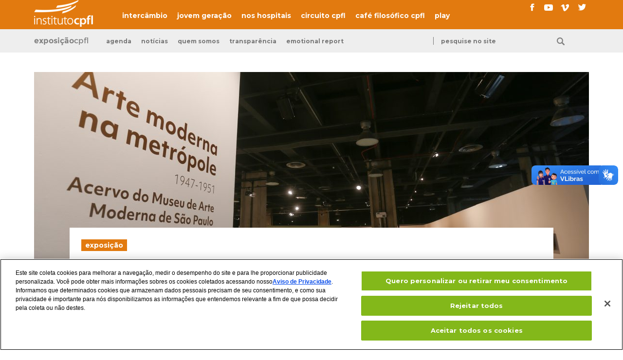

--- FILE ---
content_type: text/html; charset=UTF-8
request_url: https://institutocpfl.org.br/evento/contatos-com-a-arte-no-instituto-cpfl-acessibilidade-cultural-e-audiodescricao-com-bell-machado/
body_size: 12005
content:
<!DOCTYPE html>
<html class="no-js" lang="pt-BR">
<head>

<!-- Google Tag Manager -->
<script>(function(w,d,s,l,i){w[l]=w[l]||[];w[l].push({'gtm.start':
new Date().getTime(),event:'gtm.js'});var f=d.getElementsByTagName(s)[0],
j=d.createElement(s),dl=l!='dataLayer'?'&l='+l:'';j.async=true;j.src=
'https://www.googletagmanager.com/gtm.js?id='+i+dl;f.parentNode.insertBefore(j,f);
})(window,document,'script','dataLayer','GTM-PDKTXS6');</script>
<!-- End Google Tag Manager -->

<!-- Início do aviso de consentimento de cookies OneTrust para institutocpfl.org.br -->

<script src=https://cdn.cookielaw.org/scripttemplates/otSDKStub.js  type="text/javascript" charset="UTF-8" data-domain-script="7d179a9b-0c54-448c-ad5b-44d1f2a60832" ></script>

<script type="text/javascript">

function OptanonWrapper() { }

</script>

<!-- Final do aviso de consentimento de cookies OneTrust para institutocpfl.org.br -->


	
	<script>

		(function changeColor() {

			var pageColor=[];

			pageColor[0]="page--social";
			pageColor[1]="page--musica";
			pageColor[2]="page--cinema";
			pageColor[3]="page--cafe-filosofico";
			pageColor[4]="page--circuito";
			pageColor[5]="page--exposicao";
			
			var randomColor = Math.floor(Math.random() * pageColor.length);

			document.documentElement.className = pageColor[randomColor];

		})();

	</script>

		
					<script>
				document.documentElement.className = 'page--exposicao';
			</script>
		
	<meta charset="UTF-8">

	
	<title>contatos com a arte no instituto cpfl | acessibilidade cultural e audiodescrição com bell machado &#187; instituto cpfl</title>

	<meta name="viewport" content="width=device-width, initial-scale=1.0"/>
	<meta name="title" content="contatos com a arte no instituto cpfl | acessibilidade cultural e audiodescrição com bell machado &#187; instituto cpfl">

	<link href='https://fonts.gstatic.com' rel='preconnect' crossorigin>
	<link href="https://fonts.googleapis.com/css?family=Lora%7CMontserrat:400,700" rel="stylesheet">

	<link rel="stylesheet" href="https://institutocpfl.org.br/cultura/wp-content/themes/portal-cpfl-130126/assets/css/main-f35cedb58f.css" />

	<link rel="profile" href="https://gmpg.org/xfn/11" />
	<link rel="pingback" href="https://institutocpfl.org.br/cultura/xmlrpc.php" />

	<link rel="apple-touch-icon" sizes="180x180" href="https://institutocpfl.org.br/cultura/wp-content/themes/portal-cpfl-130126/apple-touch-icon.png">
	<link rel="icon" type="image/png" href="https://institutocpfl.org.br/cultura/wp-content/themes/portal-cpfl-130126/favicon-32x32.png" sizes="32x32">
	<link rel="icon" type="image/png" href="https://institutocpfl.org.br/cultura/wp-content/themes/portal-cpfl-130126/favicon-16x16.png" sizes="16x16">
	<!-- <link rel="manifest" href="https://institutocpfl.org.br/cultura/wp-content/themes/portal-cpfl-130126/manifest.json"> -->
	<link rel="mask-icon" href="https://institutocpfl.org.br/cultura/wp-content/themes/portal-cpfl-130126/safari-pinned-tab.svg" color="#5bbad5">
	<meta name="theme-color" content="#ffffff">

	<script>
		window.cpflAssets = "https://institutocpfl.org.br/cultura/wp-content/themes/portal-cpfl-130126";
	</script>

	<meta name='robots' content='index, follow, max-image-preview:large, max-snippet:-1, max-video-preview:-1' />

	<!-- This site is optimized with the Yoast SEO plugin v21.6 - https://yoast.com/wordpress/plugins/seo/ -->
	<link rel="canonical" href="https://institutocpfl.org.br/evento/contatos-com-a-arte-no-instituto-cpfl-acessibilidade-cultural-e-audiodescricao-com-bell-machado/" />
	<meta property="og:locale" content="pt_BR" />
	<meta property="og:type" content="article" />
	<meta property="og:title" content="contatos com a arte no instituto cpfl | acessibilidade cultural e audiodescrição com bell machado &#187; instituto cpfl" />
	<meta property="og:description" content="sábado | 05 nov 2022 @ 10:00 - 12:00 - 05/11 | sáb | 10h às 12h contatos com a arte no instituto cpfl acessibilidade cultural e audiodescrição com bell machado encontro virtual para professores, educadores, pesquisadores, estudantes e artistas. inscrições através do formulário: clique aquicom interpretação em libras e certificados de participação. o encontro propõe uma reflexão sobre a importância da arte para a formação [...]" />
	<meta property="og:url" content="https://institutocpfl.org.br/evento/contatos-com-a-arte-no-instituto-cpfl-acessibilidade-cultural-e-audiodescricao-com-bell-machado/" />
	<meta property="og:site_name" content="instituto cpfl" />
	<meta property="article:modified_time" content="2022-10-28T17:17:52+00:00" />
	<meta property="og:image" content="https://institutocpfl.org.br/cultura/wp-content/uploads/2022/09/001_ExposicaoMAM_CPFL-scaled.jpg" />
	<meta property="og:image:width" content="2560" />
	<meta property="og:image:height" content="1707" />
	<meta property="og:image:type" content="image/jpeg" />
	<meta name="twitter:card" content="summary_large_image" />
	<meta name="twitter:label1" content="Est. tempo de leitura" />
	<meta name="twitter:data1" content="2 minutos" />
	<script type="application/ld+json" class="yoast-schema-graph">{"@context":"https://schema.org","@graph":[{"@type":"WebPage","@id":"https://institutocpfl.org.br/evento/contatos-com-a-arte-no-instituto-cpfl-acessibilidade-cultural-e-audiodescricao-com-bell-machado/","url":"https://institutocpfl.org.br/evento/contatos-com-a-arte-no-instituto-cpfl-acessibilidade-cultural-e-audiodescricao-com-bell-machado/","name":"contatos com a arte no instituto cpfl | acessibilidade cultural e audiodescrição com bell machado &#187; instituto cpfl","isPartOf":{"@id":"https://institutocpfl.org.br/#website"},"primaryImageOfPage":{"@id":"https://institutocpfl.org.br/evento/contatos-com-a-arte-no-instituto-cpfl-acessibilidade-cultural-e-audiodescricao-com-bell-machado/#primaryimage"},"image":{"@id":"https://institutocpfl.org.br/evento/contatos-com-a-arte-no-instituto-cpfl-acessibilidade-cultural-e-audiodescricao-com-bell-machado/#primaryimage"},"thumbnailUrl":"https://institutocpfl.org.br/cultura/wp-content/uploads/2022/09/001_ExposicaoMAM_CPFL-scaled.jpg","datePublished":"2022-10-28T14:41:09+00:00","dateModified":"2022-10-28T17:17:52+00:00","breadcrumb":{"@id":"https://institutocpfl.org.br/evento/contatos-com-a-arte-no-instituto-cpfl-acessibilidade-cultural-e-audiodescricao-com-bell-machado/#breadcrumb"},"inLanguage":"pt-BR","potentialAction":[{"@type":"ReadAction","target":["https://institutocpfl.org.br/evento/contatos-com-a-arte-no-instituto-cpfl-acessibilidade-cultural-e-audiodescricao-com-bell-machado/"]}]},{"@type":"ImageObject","inLanguage":"pt-BR","@id":"https://institutocpfl.org.br/evento/contatos-com-a-arte-no-instituto-cpfl-acessibilidade-cultural-e-audiodescricao-com-bell-machado/#primaryimage","url":"https://institutocpfl.org.br/cultura/wp-content/uploads/2022/09/001_ExposicaoMAM_CPFL-scaled.jpg","contentUrl":"https://institutocpfl.org.br/cultura/wp-content/uploads/2022/09/001_ExposicaoMAM_CPFL-scaled.jpg","width":2560,"height":1707,"caption":"13 setembro 2022 Exposicao MAM no Instituto CPFL Tatiana Ferro Fotografia"},{"@type":"BreadcrumbList","@id":"https://institutocpfl.org.br/evento/contatos-com-a-arte-no-instituto-cpfl-acessibilidade-cultural-e-audiodescricao-com-bell-machado/#breadcrumb","itemListElement":[{"@type":"ListItem","position":1,"name":"Events","item":"https://institutocpfl.org.br/agenda/"},{"@type":"ListItem","position":2,"name":"contatos com a arte no instituto cpfl | acessibilidade cultural e audiodescrição com bell machado"}]},{"@type":"WebSite","@id":"https://institutocpfl.org.br/#website","url":"https://institutocpfl.org.br/","name":"instituto cpfl","description":"energia que transforma realidades","publisher":{"@id":"https://institutocpfl.org.br/#organization"},"potentialAction":[{"@type":"SearchAction","target":{"@type":"EntryPoint","urlTemplate":"https://institutocpfl.org.br/?s={search_term_string}"},"query-input":"required name=search_term_string"}],"inLanguage":"pt-BR"},{"@type":"Organization","@id":"https://institutocpfl.org.br/#organization","name":"instituto cpfl","url":"https://institutocpfl.org.br/","logo":{"@type":"ImageObject","inLanguage":"pt-BR","@id":"https://institutocpfl.org.br/#/schema/logo/image/","url":"https://institutocpfl.org.br/cultura/wp-content/uploads/2021/03/instituti-cpfl-fachada.jpg","contentUrl":"https://institutocpfl.org.br/cultura/wp-content/uploads/2021/03/instituti-cpfl-fachada.jpg","width":1920,"height":838,"caption":"instituto cpfl"},"image":{"@id":"https://institutocpfl.org.br/#/schema/logo/image/"}}]}</script>
	<!-- / Yoast SEO plugin. -->


<link rel='dns-prefetch' href='//ajax.googleapis.com' />
<link rel='dns-prefetch' href='//vlibras.gov.br' />
<style id='classic-theme-styles-inline-css' type='text/css'>
/*! This file is auto-generated */
.wp-block-button__link{color:#fff;background-color:#32373c;border-radius:9999px;box-shadow:none;text-decoration:none;padding:calc(.667em + 2px) calc(1.333em + 2px);font-size:1.125em}.wp-block-file__button{background:#32373c;color:#fff;text-decoration:none}
</style>
<style id='global-styles-inline-css' type='text/css'>
body{--wp--preset--color--black: #000000;--wp--preset--color--cyan-bluish-gray: #abb8c3;--wp--preset--color--white: #ffffff;--wp--preset--color--pale-pink: #f78da7;--wp--preset--color--vivid-red: #cf2e2e;--wp--preset--color--luminous-vivid-orange: #ff6900;--wp--preset--color--luminous-vivid-amber: #fcb900;--wp--preset--color--light-green-cyan: #7bdcb5;--wp--preset--color--vivid-green-cyan: #00d084;--wp--preset--color--pale-cyan-blue: #8ed1fc;--wp--preset--color--vivid-cyan-blue: #0693e3;--wp--preset--color--vivid-purple: #9b51e0;--wp--preset--gradient--vivid-cyan-blue-to-vivid-purple: linear-gradient(135deg,rgba(6,147,227,1) 0%,rgb(155,81,224) 100%);--wp--preset--gradient--light-green-cyan-to-vivid-green-cyan: linear-gradient(135deg,rgb(122,220,180) 0%,rgb(0,208,130) 100%);--wp--preset--gradient--luminous-vivid-amber-to-luminous-vivid-orange: linear-gradient(135deg,rgba(252,185,0,1) 0%,rgba(255,105,0,1) 100%);--wp--preset--gradient--luminous-vivid-orange-to-vivid-red: linear-gradient(135deg,rgba(255,105,0,1) 0%,rgb(207,46,46) 100%);--wp--preset--gradient--very-light-gray-to-cyan-bluish-gray: linear-gradient(135deg,rgb(238,238,238) 0%,rgb(169,184,195) 100%);--wp--preset--gradient--cool-to-warm-spectrum: linear-gradient(135deg,rgb(74,234,220) 0%,rgb(151,120,209) 20%,rgb(207,42,186) 40%,rgb(238,44,130) 60%,rgb(251,105,98) 80%,rgb(254,248,76) 100%);--wp--preset--gradient--blush-light-purple: linear-gradient(135deg,rgb(255,206,236) 0%,rgb(152,150,240) 100%);--wp--preset--gradient--blush-bordeaux: linear-gradient(135deg,rgb(254,205,165) 0%,rgb(254,45,45) 50%,rgb(107,0,62) 100%);--wp--preset--gradient--luminous-dusk: linear-gradient(135deg,rgb(255,203,112) 0%,rgb(199,81,192) 50%,rgb(65,88,208) 100%);--wp--preset--gradient--pale-ocean: linear-gradient(135deg,rgb(255,245,203) 0%,rgb(182,227,212) 50%,rgb(51,167,181) 100%);--wp--preset--gradient--electric-grass: linear-gradient(135deg,rgb(202,248,128) 0%,rgb(113,206,126) 100%);--wp--preset--gradient--midnight: linear-gradient(135deg,rgb(2,3,129) 0%,rgb(40,116,252) 100%);--wp--preset--font-size--small: 13px;--wp--preset--font-size--medium: 20px;--wp--preset--font-size--large: 36px;--wp--preset--font-size--x-large: 42px;--wp--preset--spacing--20: 0.44rem;--wp--preset--spacing--30: 0.67rem;--wp--preset--spacing--40: 1rem;--wp--preset--spacing--50: 1.5rem;--wp--preset--spacing--60: 2.25rem;--wp--preset--spacing--70: 3.38rem;--wp--preset--spacing--80: 5.06rem;--wp--preset--shadow--natural: 6px 6px 9px rgba(0, 0, 0, 0.2);--wp--preset--shadow--deep: 12px 12px 50px rgba(0, 0, 0, 0.4);--wp--preset--shadow--sharp: 6px 6px 0px rgba(0, 0, 0, 0.2);--wp--preset--shadow--outlined: 6px 6px 0px -3px rgba(255, 255, 255, 1), 6px 6px rgba(0, 0, 0, 1);--wp--preset--shadow--crisp: 6px 6px 0px rgba(0, 0, 0, 1);}:where(.is-layout-flex){gap: 0.5em;}:where(.is-layout-grid){gap: 0.5em;}body .is-layout-flow > .alignleft{float: left;margin-inline-start: 0;margin-inline-end: 2em;}body .is-layout-flow > .alignright{float: right;margin-inline-start: 2em;margin-inline-end: 0;}body .is-layout-flow > .aligncenter{margin-left: auto !important;margin-right: auto !important;}body .is-layout-constrained > .alignleft{float: left;margin-inline-start: 0;margin-inline-end: 2em;}body .is-layout-constrained > .alignright{float: right;margin-inline-start: 2em;margin-inline-end: 0;}body .is-layout-constrained > .aligncenter{margin-left: auto !important;margin-right: auto !important;}body .is-layout-constrained > :where(:not(.alignleft):not(.alignright):not(.alignfull)){max-width: var(--wp--style--global--content-size);margin-left: auto !important;margin-right: auto !important;}body .is-layout-constrained > .alignwide{max-width: var(--wp--style--global--wide-size);}body .is-layout-flex{display: flex;}body .is-layout-flex{flex-wrap: wrap;align-items: center;}body .is-layout-flex > *{margin: 0;}body .is-layout-grid{display: grid;}body .is-layout-grid > *{margin: 0;}:where(.wp-block-columns.is-layout-flex){gap: 2em;}:where(.wp-block-columns.is-layout-grid){gap: 2em;}:where(.wp-block-post-template.is-layout-flex){gap: 1.25em;}:where(.wp-block-post-template.is-layout-grid){gap: 1.25em;}.has-black-color{color: var(--wp--preset--color--black) !important;}.has-cyan-bluish-gray-color{color: var(--wp--preset--color--cyan-bluish-gray) !important;}.has-white-color{color: var(--wp--preset--color--white) !important;}.has-pale-pink-color{color: var(--wp--preset--color--pale-pink) !important;}.has-vivid-red-color{color: var(--wp--preset--color--vivid-red) !important;}.has-luminous-vivid-orange-color{color: var(--wp--preset--color--luminous-vivid-orange) !important;}.has-luminous-vivid-amber-color{color: var(--wp--preset--color--luminous-vivid-amber) !important;}.has-light-green-cyan-color{color: var(--wp--preset--color--light-green-cyan) !important;}.has-vivid-green-cyan-color{color: var(--wp--preset--color--vivid-green-cyan) !important;}.has-pale-cyan-blue-color{color: var(--wp--preset--color--pale-cyan-blue) !important;}.has-vivid-cyan-blue-color{color: var(--wp--preset--color--vivid-cyan-blue) !important;}.has-vivid-purple-color{color: var(--wp--preset--color--vivid-purple) !important;}.has-black-background-color{background-color: var(--wp--preset--color--black) !important;}.has-cyan-bluish-gray-background-color{background-color: var(--wp--preset--color--cyan-bluish-gray) !important;}.has-white-background-color{background-color: var(--wp--preset--color--white) !important;}.has-pale-pink-background-color{background-color: var(--wp--preset--color--pale-pink) !important;}.has-vivid-red-background-color{background-color: var(--wp--preset--color--vivid-red) !important;}.has-luminous-vivid-orange-background-color{background-color: var(--wp--preset--color--luminous-vivid-orange) !important;}.has-luminous-vivid-amber-background-color{background-color: var(--wp--preset--color--luminous-vivid-amber) !important;}.has-light-green-cyan-background-color{background-color: var(--wp--preset--color--light-green-cyan) !important;}.has-vivid-green-cyan-background-color{background-color: var(--wp--preset--color--vivid-green-cyan) !important;}.has-pale-cyan-blue-background-color{background-color: var(--wp--preset--color--pale-cyan-blue) !important;}.has-vivid-cyan-blue-background-color{background-color: var(--wp--preset--color--vivid-cyan-blue) !important;}.has-vivid-purple-background-color{background-color: var(--wp--preset--color--vivid-purple) !important;}.has-black-border-color{border-color: var(--wp--preset--color--black) !important;}.has-cyan-bluish-gray-border-color{border-color: var(--wp--preset--color--cyan-bluish-gray) !important;}.has-white-border-color{border-color: var(--wp--preset--color--white) !important;}.has-pale-pink-border-color{border-color: var(--wp--preset--color--pale-pink) !important;}.has-vivid-red-border-color{border-color: var(--wp--preset--color--vivid-red) !important;}.has-luminous-vivid-orange-border-color{border-color: var(--wp--preset--color--luminous-vivid-orange) !important;}.has-luminous-vivid-amber-border-color{border-color: var(--wp--preset--color--luminous-vivid-amber) !important;}.has-light-green-cyan-border-color{border-color: var(--wp--preset--color--light-green-cyan) !important;}.has-vivid-green-cyan-border-color{border-color: var(--wp--preset--color--vivid-green-cyan) !important;}.has-pale-cyan-blue-border-color{border-color: var(--wp--preset--color--pale-cyan-blue) !important;}.has-vivid-cyan-blue-border-color{border-color: var(--wp--preset--color--vivid-cyan-blue) !important;}.has-vivid-purple-border-color{border-color: var(--wp--preset--color--vivid-purple) !important;}.has-vivid-cyan-blue-to-vivid-purple-gradient-background{background: var(--wp--preset--gradient--vivid-cyan-blue-to-vivid-purple) !important;}.has-light-green-cyan-to-vivid-green-cyan-gradient-background{background: var(--wp--preset--gradient--light-green-cyan-to-vivid-green-cyan) !important;}.has-luminous-vivid-amber-to-luminous-vivid-orange-gradient-background{background: var(--wp--preset--gradient--luminous-vivid-amber-to-luminous-vivid-orange) !important;}.has-luminous-vivid-orange-to-vivid-red-gradient-background{background: var(--wp--preset--gradient--luminous-vivid-orange-to-vivid-red) !important;}.has-very-light-gray-to-cyan-bluish-gray-gradient-background{background: var(--wp--preset--gradient--very-light-gray-to-cyan-bluish-gray) !important;}.has-cool-to-warm-spectrum-gradient-background{background: var(--wp--preset--gradient--cool-to-warm-spectrum) !important;}.has-blush-light-purple-gradient-background{background: var(--wp--preset--gradient--blush-light-purple) !important;}.has-blush-bordeaux-gradient-background{background: var(--wp--preset--gradient--blush-bordeaux) !important;}.has-luminous-dusk-gradient-background{background: var(--wp--preset--gradient--luminous-dusk) !important;}.has-pale-ocean-gradient-background{background: var(--wp--preset--gradient--pale-ocean) !important;}.has-electric-grass-gradient-background{background: var(--wp--preset--gradient--electric-grass) !important;}.has-midnight-gradient-background{background: var(--wp--preset--gradient--midnight) !important;}.has-small-font-size{font-size: var(--wp--preset--font-size--small) !important;}.has-medium-font-size{font-size: var(--wp--preset--font-size--medium) !important;}.has-large-font-size{font-size: var(--wp--preset--font-size--large) !important;}.has-x-large-font-size{font-size: var(--wp--preset--font-size--x-large) !important;}
.wp-block-navigation a:where(:not(.wp-element-button)){color: inherit;}
:where(.wp-block-post-template.is-layout-flex){gap: 1.25em;}:where(.wp-block-post-template.is-layout-grid){gap: 1.25em;}
:where(.wp-block-columns.is-layout-flex){gap: 2em;}:where(.wp-block-columns.is-layout-grid){gap: 2em;}
.wp-block-pullquote{font-size: 1.5em;line-height: 1.6;}
</style>
<link rel='stylesheet' id='wpdm-fonticon-css' href='https://institutocpfl.org.br/cultura/wp-content/plugins/download-manager/assets/wpdm-iconfont/css/wpdm-icons.css?ver=720409ca579a4f1963a46a7a18ee9a16' type='text/css' media='all' />
<link rel='stylesheet' id='wpdm-front-css' href='https://institutocpfl.org.br/cultura/wp-content/plugins/download-manager/assets/css/front.min.css?ver=720409ca579a4f1963a46a7a18ee9a16' type='text/css' media='all' />
<link rel='stylesheet' id='ce_responsive-css' href='https://institutocpfl.org.br/cultura/wp-content/plugins/simple-embed-code/css/video-container.min.css?ver=2.5.1' type='text/css' media='all' />
<link rel='stylesheet' id='js_composer_custom_css-css' href='//institutocpfl.org.br/cultura/wp-content/uploads/js_composer/custom.css?ver=6.13.0' type='text/css' media='all' />
<script type='text/javascript' src='//ajax.googleapis.com/ajax/libs/jquery/3.1.0/jquery.min.js' id='jquery-js'></script>
<script type='text/javascript' src='https://institutocpfl.org.br/cultura/wp-content/plugins/download-manager/assets/js/wpdm.min.js?ver=720409ca579a4f1963a46a7a18ee9a16' id='wpdm-frontend-js-js'></script>
<script type='text/javascript' id='wpdm-frontjs-js-extra'>
/* <![CDATA[ */
var wpdm_url = {"home":"https:\/\/institutocpfl.org.br\/","site":"https:\/\/institutocpfl.org.br\/cultura\/","ajax":"https:\/\/institutocpfl.org.br\/cultura\/wp-admin\/admin-ajax.php"};
var wpdm_js = {"spinner":"<i class=\"wpdm-icon wpdm-sun wpdm-spin\"><\/i>","client_id":"e5e0276aabe035790f1a0899c40a8bc8"};
var wpdm_strings = {"pass_var":"Password Verified!","pass_var_q":"Please click following button to start download.","start_dl":"Start Download"};
/* ]]> */
</script>
<script type='text/javascript' src='https://institutocpfl.org.br/cultura/wp-content/plugins/download-manager/assets/js/front.min.js?ver=3.3.12' id='wpdm-frontjs-js'></script>
<script type='text/javascript' id='events-manager-js-extra'>
/* <![CDATA[ */
var EM = {"ajaxurl":"https:\/\/institutocpfl.org.br\/cultura\/wp-admin\/admin-ajax.php","locationajaxurl":"https:\/\/institutocpfl.org.br\/cultura\/wp-admin\/admin-ajax.php?action=locations_search","firstDay":"0","locale":"pt","dateFormat":"yy-mm-dd","ui_css":"https:\/\/institutocpfl.org.br\/cultura\/wp-content\/plugins\/events-manager\/includes\/css\/jquery-ui\/build.min.css","show24hours":"1","is_ssl":"1","autocomplete_limit":"10","calendar":{"breakpoints":{"small":560,"medium":908,"large":false}},"phone":"","datepicker":{"format":"d\/m\/Y","locale":"pt"},"search":{"breakpoints":{"small":650,"medium":850,"full":false}},"url":"https:\/\/institutocpfl.org.br\/cultura\/wp-content\/plugins\/events-manager","assets":{"input.em-uploader":{"js":{"em-uploader":{"url":"https:\/\/institutocpfl.org.br\/cultura\/wp-content\/plugins\/events-manager\/includes\/js\/em-uploader.js","required":true,"event":"em_uploader_ready"}}}},"txt_search":"Busque por palavras","txt_searching":"Searching...","txt_loading":"Loading..."};
/* ]]> */
</script>
<script type='text/javascript' src='https://institutocpfl.org.br/cultura/wp-content/plugins/events-manager/includes/js/events-manager.js?ver=6.6.4.4' id='events-manager-js'></script>
<script type='text/javascript' src='https://institutocpfl.org.br/cultura/wp-content/plugins/events-manager/includes/external/flatpickr/l10n/pt.js?ver=6.6.4.4' id='em-flatpickr-localization-js'></script>
<script type='text/javascript' id='3d-flip-book-client-locale-loader-js-extra'>
/* <![CDATA[ */
var FB3D_CLIENT_LOCALE = {"ajaxurl":"https:\/\/institutocpfl.org.br\/cultura\/wp-admin\/admin-ajax.php","dictionary":{"Table of contents":"Table of contents","Close":"Close","Bookmarks":"Bookmarks","Thumbnails":"Thumbnails","Search":"Search","Share":"Share","Facebook":"Facebook","Twitter":"Twitter","Email":"Email","Play":"Play","Previous page":"Previous page","Next page":"Next page","Zoom in":"Zoom in","Zoom out":"Zoom out","Fit view":"Fit view","Auto play":"Auto play","Full screen":"Full screen","More":"More","Smart pan":"Smart pan","Single page":"Single page","Sounds":"Sounds","Stats":"Stats","Print":"Print","Download":"Download","Goto first page":"Goto first page","Goto last page":"Goto last page"},"images":"https:\/\/institutocpfl.org.br\/cultura\/wp-content\/plugins\/interactive-3d-flipbook-powered-physics-engine\/assets\/images\/","jsData":{"urls":[],"posts":{"ids_mis":[],"ids":[]},"pages":[],"firstPages":[],"bookCtrlProps":[],"bookTemplates":[]},"key":"3d-flip-book","pdfJS":{"pdfJsLib":"https:\/\/institutocpfl.org.br\/cultura\/wp-content\/plugins\/interactive-3d-flipbook-powered-physics-engine\/assets\/js\/pdf.min.js?ver=4.3.136","pdfJsWorker":"https:\/\/institutocpfl.org.br\/cultura\/wp-content\/plugins\/interactive-3d-flipbook-powered-physics-engine\/assets\/js\/pdf.worker.js?ver=4.3.136","stablePdfJsLib":"https:\/\/institutocpfl.org.br\/cultura\/wp-content\/plugins\/interactive-3d-flipbook-powered-physics-engine\/assets\/js\/stable\/pdf.min.js?ver=2.5.207","stablePdfJsWorker":"https:\/\/institutocpfl.org.br\/cultura\/wp-content\/plugins\/interactive-3d-flipbook-powered-physics-engine\/assets\/js\/stable\/pdf.worker.js?ver=2.5.207","pdfJsCMapUrl":"https:\/\/institutocpfl.org.br\/cultura\/wp-content\/plugins\/interactive-3d-flipbook-powered-physics-engine\/assets\/cmaps\/"},"cacheurl":"https:\/\/institutocpfl.org.br\/cultura\/wp-content\/uploads\/3d-flip-book\/cache\/","pluginsurl":"https:\/\/institutocpfl.org.br\/cultura\/wp-content\/plugins\/","pluginurl":"https:\/\/institutocpfl.org.br\/cultura\/wp-content\/plugins\/interactive-3d-flipbook-powered-physics-engine\/","thumbnailSize":{"width":"150","height":"150"},"version":"1.16.15"};
/* ]]> */
</script>
<script type='text/javascript' src='https://institutocpfl.org.br/cultura/wp-content/plugins/interactive-3d-flipbook-powered-physics-engine/assets/js/client-locale-loader.js?ver=1.16.15' id='3d-flip-book-client-locale-loader-js' async data-wp-strategy='async'></script>
<script type='text/javascript' src='https://vlibras.gov.br/app/vlibras-plugin.js?ver=1.0' id='vlibrasjs-js'></script>
<script id="vlibrasjs-js-after" type="text/javascript">
try{vlibrasjs.load({ async: true });}catch(e){}
</script>

<link rel='shortlink' href='https://institutocpfl.org.br/?p=51358' />
<link rel="alternate" type="application/json+oembed" href="https://institutocpfl.org.br/wp-json/oembed/1.0/embed?url=https%3A%2F%2Finstitutocpfl.org.br%2Fevento%2Fcontatos-com-a-arte-no-instituto-cpfl-acessibilidade-cultural-e-audiodescricao-com-bell-machado%2F" />
<link rel="alternate" type="text/xml+oembed" href="https://institutocpfl.org.br/wp-json/oembed/1.0/embed?url=https%3A%2F%2Finstitutocpfl.org.br%2Fevento%2Fcontatos-com-a-arte-no-instituto-cpfl-acessibilidade-cultural-e-audiodescricao-com-bell-machado%2F&#038;format=xml" />
<meta name="generator" content="Powered by WPBakery Page Builder - drag and drop page builder for WordPress."/>
<link rel="icon" href="https://institutocpfl.org.br/cultura/wp-content/uploads/2019/04/cropped-INSTITUTO-CPFL-32x32.jpg" sizes="32x32" />
<link rel="icon" href="https://institutocpfl.org.br/cultura/wp-content/uploads/2019/04/cropped-INSTITUTO-CPFL-192x192.jpg" sizes="192x192" />
<link rel="apple-touch-icon" href="https://institutocpfl.org.br/cultura/wp-content/uploads/2019/04/cropped-INSTITUTO-CPFL-180x180.jpg" />
<meta name="msapplication-TileImage" content="https://institutocpfl.org.br/cultura/wp-content/uploads/2019/04/cropped-INSTITUTO-CPFL-270x270.jpg" />
<noscript><style> .wpb_animate_when_almost_visible { opacity: 1; }</style></noscript><meta name="generator" content="WordPress Download Manager 3.3.12" />
                <style>
        /* WPDM Link Template Styles */        </style>
                <style>

            :root {
                --color-primary: #4a8eff;
                --color-primary-rgb: 74, 142, 255;
                --color-primary-hover: #5998ff;
                --color-primary-active: #3281ff;
                --color-secondary: #6c757d;
                --color-secondary-rgb: 108, 117, 125;
                --color-secondary-hover: #6c757d;
                --color-secondary-active: #6c757d;
                --color-success: #018e11;
                --color-success-rgb: 1, 142, 17;
                --color-success-hover: #0aad01;
                --color-success-active: #0c8c01;
                --color-info: #2CA8FF;
                --color-info-rgb: 44, 168, 255;
                --color-info-hover: #2CA8FF;
                --color-info-active: #2CA8FF;
                --color-warning: #FFB236;
                --color-warning-rgb: 255, 178, 54;
                --color-warning-hover: #FFB236;
                --color-warning-active: #FFB236;
                --color-danger: #ff5062;
                --color-danger-rgb: 255, 80, 98;
                --color-danger-hover: #ff5062;
                --color-danger-active: #ff5062;
                --color-green: #30b570;
                --color-blue: #0073ff;
                --color-purple: #8557D3;
                --color-red: #ff5062;
                --color-muted: rgba(69, 89, 122, 0.6);
                --wpdm-font: "Montserrat", -apple-system, BlinkMacSystemFont, "Segoe UI", Roboto, Helvetica, Arial, sans-serif, "Apple Color Emoji", "Segoe UI Emoji", "Segoe UI Symbol";
            }

            .wpdm-download-link.btn.btn-primary.btn-sm {
                border-radius: 4px;
            }


        </style>
        
</head>

<body data-rsssl=1 id="js-body" class="body">
    <!-- Google Tag Manager (noscript) -->
<noscript><iframe src="https://www.googletagmanager.com/ns.html?id=GTM-PDKTXS6"
height="0" width="0" style="display:none;visibility:hidden"></iframe></noscript>
<!-- End Google Tag Manager (noscript) -->

<div class="full-wrapper">
	<!-- SKIP LINKS -->
	<ul class="skip-links" id="js-skip-links">
		<li class="skip-links__item"><a class="visuallyhidden skip-links__anchor" href="#js-navigation">Ir para o menu do site</a></li>
		<li class="skip-links__item"><a class="visuallyhidden skip-links__anchor" href="#main">Ir para o conteúdo do site</a></li>
	</ul>
	<!-- END SKIP LINKS --><!-- NAVIGATION -->
<header class="header-container header-container--eixos">
	<div class="header-wrapper ">
		<div class="content">
							<a class="header__logo" href="https://institutocpfl.org.br/">
					<img src="https://institutocpfl.org.br/cultura/wp-content/themes/portal-cpfl-130126/assets/img/logo/logo-cpfl-21a97de8ac.png" alt="Instituto CPFL" />
				</a>
			
			<nav id="js-navigation-wrapper" class="header__navigation-wrapper" role="navigation">
				<button id="js-navigation-toogler" class="default-button navigation-toogler" type="button" aria-label="Abrir o menu de navegação">
					<span class="navigation-toogler__text">menu</span><span class="navigation-toogler__burguer">&nbsp;</span>
				</button>
				<div id="js-navigation" class="navigation">
					<ul id="js-navigation-list" class="header__navigation"><li id="menu-item-46567" class="menu-item menu-item-type-post_type menu-item-object-page menu-item-46567"><a href="https://institutocpfl.org.br/intercambio-brasil-china/">intercâmbio</a></li>
<li id="menu-item-46566" class="menu-item menu-item-type-post_type menu-item-object-page menu-item-46566"><a href="https://institutocpfl.org.br/cpfl-jovem-geracao/">jovem geração</a></li>
<li id="menu-item-46568" class="menu-item menu-item-type-post_type menu-item-object-page menu-item-46568"><a href="https://institutocpfl.org.br/cpfl-nos-hospitais/">nos hospitais</a></li>
<li id="menu-item-46569" class="menu-item menu-item-type-post_type menu-item-object-page menu-item-46569"><a href="https://institutocpfl.org.br/circuito-cpfl/">circuito cpfl</a></li>
<li id="menu-item-36698" class="menu-item menu-item-type-post_type menu-item-object-page menu-item-36698"><a href="https://institutocpfl.org.br/cafe-filosofico/">café filosófico cpfl</a></li>
<li id="menu-item-38927" class="menu-item menu-item-type-custom menu-item-object-custom menu-item-38927"><a href="https://institutocpfl.org.br/play/">play</a></li>
</ul>				</div>
			</nav>
			<div class="flow-opposite">
				<form role="search" method="get" class="hide-desktop form-search form-search--mobile" action="https://institutocpfl.org.br/">
					<label for="navigation-search" class="visuallyhidden">Pesquise no site</label>
					<input id="navigation-search" type="text" class="form-search__input" name="s" placeholder="busca" required />
					<button type="submit" class="form-search__submit" name="submit" value=""></button>
				</form>
				<!--<form class="header__action-wrapper" name="ccoptin" action="https://visitor.r20.constantcontact.com/d.jsp" target="_blank" method="POST">
					<label for="navigation-newsletter" class="visuallyhidden">Inscreva-se para receber nossa newsletter</label>
					<input type="hidden" name="llr" value="byxqmtfab">
					<input type="hidden" name="m" value="1105531002625">
					<input type="hidden" name="p" value="oi">
					<input id="navigation-newsletter" class="anchor-button anchor-button--transparent anchor-button--type-2" type="submit" value="assine a newsletter" title="assine a nossa newsletter">
				</form>-->
				<ul class="social-networks social-networks--header" aria-labelledby="footer-redes-sociais">
					<li class="social-networks__item">
						<a href="https://pt-br.facebook.com/institutocpfl/" target="_blank" rel="external" class="social-networks__anchor social-networks__anchor--tranparent"><img class="post-share__icon" src="https://institutocpfl.org.br/cultura/wp-content/themes/portal-cpfl-130126/assets/img/icons/social/icon-facebook-40011c894a.svg" alt="" /><span class="visuallyhidden">Acesse nosso Facebook</span></a>
					</li>
					<li class="social-networks__item">
						<a href="https://www.youtube.com/user/videoscpflcultura" target="_blank" rel="external" class="social-networks__anchor social-networks__anchor--tranparent"><img class="post-share__icon" src="https://institutocpfl.org.br/cultura/wp-content/themes/portal-cpfl-130126/assets/img/icons/social/icon-youtube-1fab1aac2e.svg" alt="" /><span class="visuallyhidden">Acesse nosso canal no Youtube</span></a>
					</li>
					<li class="social-networks__item">
						<a href="https://vimeo.com/institutocpfl" target="_blank" rel="external" class="social-networks__anchor social-networks__anchor--tranparent"><img class="post-share__icon" src="https://institutocpfl.org.br/cultura/wp-content/themes/portal-cpfl-130126/assets/img/icons/social/icon-vimeo-1da231ec7f.svg" alt="" /><span class="visuallyhidden">Acesse nosso canal no Vimeo</span></a>
					</li>
					<li class="social-networks__item">
						<a href="https://twitter.com/institutocpfl" target="_blank" class="social-networks__anchor social-networks__anchor--tranparent" rel="external"><img class="post-share__icon" src="https://institutocpfl.org.br/cultura/wp-content/themes/portal-cpfl-130126/assets/img/icons/social/icon-twitter-51eacca1a4.svg" alt="" /><span class="visuallyhidden">Acesse nosso Twitter</span></a>
					</li>
				</ul>
			</div>
		</div>
	</div>
	<div class="sub-menu-wrapper">
		<div class="content">
			<div class="sub-menu__page-logo">
									<img src="https://institutocpfl.org.br/cultura/wp-content/themes/portal-cpfl-130126/assets/img/logo/logo-exposicao-7d9f2baba1.svg" alt="" />
								&nbsp;
			</div>
			<ul id="menu-submenu" class="header__navigation header__navigation--sub-menu"><li id="menu-item-36704" class="menu-item menu-item-type-post_type menu-item-object-page menu-item-36704"><a href="https://institutocpfl.org.br/agenda/">Agenda</a></li>
<li id="menu-item-36705" class="menu-item menu-item-type-post_type menu-item-object-page menu-item-36705"><a href="https://institutocpfl.org.br/noticias/">Notícias</a></li>
<li id="menu-item-46287" class="menu-item menu-item-type-post_type menu-item-object-page menu-item-46287"><a href="https://institutocpfl.org.br/quem-somos/">Quem somos</a></li>
<li id="menu-item-51443" class="menu-item menu-item-type-post_type menu-item-object-page menu-item-51443"><a href="https://institutocpfl.org.br/transparencia-para-nos/">transparência</a></li>
<li id="menu-item-55402" class="menu-item menu-item-type-post_type menu-item-object-page menu-item-55402"><a href="https://institutocpfl.org.br/emotional-report/">emotional report</a></li>
</ul>			<form role="search" method="get" class="form-search hide-mobile" action="https://institutocpfl.org.br/">
				<label class="visuallyhidden" for="navigation-desktop-search">Pesquise no site</label>
				<input id="navigation-desktop-search" type="text" class="form-search__input" name="s" placeholder="pesquise no site" required />
				<button type="submit" class="form-search__submit" name="submit" value=""></button>
			</form>
		</div>
	</div>
</header>
<!-- END NAVIGATION -->
		<main id="main" class="post-wrapper content" itemscope itemtype="http://schema.org/NewsArticle">
				<article class="content--cafe content--exposicao" id="article">
						<div class="center-elements">
				<img src="https://institutocpfl.org.br/cultura/wp-content/uploads/2022/09/001_ExposicaoMAM_CPFL-1140x400.jpg" alt="" />
			</div>
			<div class="content post-content-wrapper post-content-wrapper--event">
				<div class="post-content post-content--events">
					<header class="post-header">
						<div class="media-tag p-category">exposição</div>
						<div class="post-title-container post-title-container--event">
							<div class="event-date event-date--type-2">
								<strong>
																		<div class="event-date--day">05</div>
									<div class="event-date--month">nov</div>
								</strong>
                                							</div>
							<div>
								<h1 class="media-description media-description--size-2 p-name" itemprop="headline">contatos com a arte no instituto cpfl | acessibilidade cultural e audiodescrição com bell machado</h1>
								<ul class="event-info-list event-info-list--open-event">
									<li class="event-info-list__item"><img class="event-info-list__item-icon" src="https://institutocpfl.org.br/cultura/wp-content/themes/portal-cpfl-130126/assets/img/icons/icon-locale--big-9d41b468e3.svg" alt="" />online</li>
									<li class="event-info-list__item"><img class="event-info-list__item-icon" src="https://institutocpfl.org.br/cultura/wp-content/themes/portal-cpfl-130126/assets/img/icons/icon-clock--big-7c9f1eaa55.svg" alt="" />10:00</li>
								</ul>
							</div>
						</div>
					</header>
					<div class="post-entry">
						<p><strong>05/11 | sáb | 10h às 12h</strong><b><br />
<strong>contatos com a arte no instituto cpfl</strong><br />
<strong>acessibilidade cultural e audiodescrição com bell machado</strong></b></p>
<p style="line-height: 19.2pt;"><span style="color: #111111;">encontro virtual para professores, educadores, pesquisadores, estudantes e artistas. inscrições através do formulário: <a href="https://forms.gle/99fLSZsr31dztkBeA"><span style="color: #e27a0f;">clique aqui</span></a>com interpretação em libras e certificados de participação. o encontro propõe uma reflexão sobre a importância da arte para a formação cultural e a necessidade de políticas públicas que promovam a acessibilidade cultural e a convivência com a diversidade. serão abordadas questões referentes ao conceito, objetivos e aplicabilidades do recurso de acessibilidade comunicacional da audiodescrição, assim como, sua importância para que, pessoas com deficiência visual tenham acesso às linguagens artísticas. a audiodescrição é o recurso que permite por meio das descrições das imagens, a ampliação do repertório imagético e o desenvolvimento de novas relações simbólicas, tão fundamentais para a fruição das artes.</span></p>
<p style="line-height: 19.2pt; box-sizing: border-box; margin: 1.5rem 0px 1rem; font-variant-ligatures: normal; font-variant-caps: normal; orphans: 2; text-align: start; widows: 2; -webkit-text-stroke-width: 0px; text-decoration-thickness: initial; text-decoration-style: initial; text-decoration-color: initial; word-spacing: 0px;"><strong style="box-sizing: border-box;"><span style="color: #111111;">bell machado</span></strong><span style="color: #111111;"> é audiodescritora, roteirista e narradora em museus, cinema e teatro. formadora em cursos de introdução, extensão e especialização em audiodescrição em universidades públicas e privadas. . bacharel em filosofia com mestrado em multimeios-instituto de artes/unicamp/sp. tem artigos publicados em livros e revistas e participação em documentários na área da acessibilidade.</span></p>
					</div>
					<footer class="post-footer">
						<h2 id="post-share" class="media-description media-description--share">gostou? compartilhe!</h2>
						<ul class="social-networks" aria-labelledby="post-share">
							<li class="social-networks__item">
								<a href="https://twitter.com/share?text=contatos%20com%20a%20arte%20no%20instituto%20cpfl%20%7C%20acessibilidade%20cultural%20e%20audiodescri%C3%A7%C3%A3o%20com%20bell%20machado&amp;url=https://institutocpfl.org.br/evento/contatos-com-a-arte-no-instituto-cpfl-acessibilidade-cultural-e-audiodescricao-com-bell-machado/" class="social-networks__anchor social-networks__anchor--twitter" target="_blank" rel="external"><img class="post-share__icon" src="https://institutocpfl.org.br/cultura/wp-content/themes/portal-cpfl-130126/assets/img/icons/social/icon-twitter-51eacca1a4.svg" alt="" /><span class="visuallyhidden">Twittar em nova janela</span></a>
							</li>
							<li class="social-networks__item">
								<a href="https://www.facebook.com/sharer/sharer.php?u=https://institutocpfl.org.br/evento/contatos-com-a-arte-no-instituto-cpfl-acessibilidade-cultural-e-audiodescricao-com-bell-machado/" target="_blank" rel="external" class="social-networks__anchor social-networks__anchor--facebook"><img class="post-share__icon" src="https://institutocpfl.org.br/cultura/wp-content/themes/portal-cpfl-130126/assets/img/icons/social/icon-facebook-40011c894a.svg" alt="" /><span class="visuallyhidden">Compartilhar no Facebook (abre em nova janela)</span></a>
							</li>
						</ul>
					</footer>
				</div>
			</div>
		</article>
	</main>
	<div class="section-wrapper section-wrapper--color-2">
		<div class="content">
			<div class="center-elements--mobile">
				<h2 class="title" id="related-links">você também pode gostar</h2>
			</div>
			<ul aria-labelledby="related-links" class="events-list content--list">
				
	            
	            	
	            								                    <li class="event-container col-4-12">
	                        <article class="event content--jovem">
	                            <div class="event-header">
	                                <a class="event__thumb-wrapper" href="https://institutocpfl.org.br/evento/cafe-na-tv-o-que-pode-o-amor-com-renato-noguera-3/">
	                                    <img class="event__thumb" src="https://institutocpfl.org.br/cultura/wp-content/uploads/2026/01/JCC-282.jpg" alt="" />
	                                </a>
	                                <strong class="event__tag media-tag">jovem geração</strong>
	                            </div>
	                            <div class="event-content">
	                                <div class="event-date">
	                                    <strong class="event-date__wrapper">
	                                        <div>
	                                            	                                                <div class="event-date--title">Hoje</div>
	                                            	                                            <div class="event-date--day">01</div>
	                                            <div class="event-date--month">jan</div>
	                                        </div>
	                                        	                                            <div class="event-date--separator">até</div>
	                                            <div>
	                                                <div class="event-date--day event-date--day-end">31</div>
	                                                <div class="event-date--month event-date--month-end">jan</div>
	                                            </div>
	                                        	                                    </strong>
	                                </div>
	                                <div class="event-info">
	                                    <a href="https://institutocpfl.org.br/evento/cafe-na-tv-o-que-pode-o-amor-com-renato-noguera-3/"><h3 class="media-description">CPFL Jovem Geração</h3></a>
	                                    <ul class="event-info-list">
	                                        <li class="event-info-list__item"><img class="event-info-list__item-icon" src="https://institutocpfl.org.br/cultura/wp-content/themes/portal-cpfl-130126/assets/img/icons/icon-locale-f698ba00a0.svg" alt="" />diversos</li>
	                                        <li class="event-info-list__item"><img class="event-info-list__item-icon" src="https://institutocpfl.org.br/cultura/wp-content/themes/portal-cpfl-130126/assets/img/icons/icon-clock-f3a45dbd0c.svg" alt="" />00:00</li>
	                                    </ul>
	                                </div>
	                            </div>
	                        </article>
	                    </li>

	            	
	            
	            	
	            								                    <li class="event-container col-4-12">
	                        <article class="event content--hospitais">
	                            <div class="event-header">
	                                <a class="event__thumb-wrapper" href="https://institutocpfl.org.br/evento/cpfl-nos-hospitais/">
	                                    <img class="event__thumb" src="https://institutocpfl.org.br/cultura/wp-content/uploads/2023/06/doutores-do-sorriso-edit-364x245.jpg" alt="" />
	                                </a>
	                                <strong class="event__tag media-tag">cpfl nos hospitais</strong>
	                            </div>
	                            <div class="event-content">
	                                <div class="event-date">
	                                    <strong class="event-date__wrapper">
	                                        <div>
	                                            	                                                <div class="event-date--title">Hoje</div>
	                                            	                                            <div class="event-date--day">01</div>
	                                            <div class="event-date--month">jan</div>
	                                        </div>
	                                        	                                            <div class="event-date--separator">até</div>
	                                            <div>
	                                                <div class="event-date--day event-date--day-end">31</div>
	                                                <div class="event-date--month event-date--month-end">jan</div>
	                                            </div>
	                                        	                                    </strong>
	                                </div>
	                                <div class="event-info">
	                                    <a href="https://institutocpfl.org.br/evento/cpfl-nos-hospitais/"><h3 class="media-description">CPFL nos Hospitais</h3></a>
	                                    <ul class="event-info-list">
	                                        <li class="event-info-list__item"><img class="event-info-list__item-icon" src="https://institutocpfl.org.br/cultura/wp-content/themes/portal-cpfl-130126/assets/img/icons/icon-locale-f698ba00a0.svg" alt="" /></li>
	                                        <li class="event-info-list__item"><img class="event-info-list__item-icon" src="https://institutocpfl.org.br/cultura/wp-content/themes/portal-cpfl-130126/assets/img/icons/icon-clock-f3a45dbd0c.svg" alt="" />00:00</li>
	                                    </ul>
	                                </div>
	                            </div>
	                        </article>
	                    </li>

	            	
	            
	            	
	            								                    <li class="event-container col-4-12">
	                        <article class="event content--cafe-filosofico">
	                            <div class="event-header">
	                                <a class="event__thumb-wrapper" href="https://institutocpfl.org.br/evento/cafe-na-tv-casamento-separacao-e-recasamento-com-alexandre-coimba-amaral/">
	                                    <img class="event__thumb" src="https://institutocpfl.org.br/cultura/wp-content/uploads/2025/12/CAFE_NA_TV_JANEIRO_SITE_2025_THUMB_1280PX_X_720PX_25_01_2026.png" alt="" />
	                                </a>
	                                <strong class="event__tag media-tag">café filosófico</strong>
	                            </div>
	                            <div class="event-content">
	                                <div class="event-date">
	                                    <strong class="event-date__wrapper">
	                                        <div>
	                                            	                                                <div class="event-date--title">Hoje</div>
	                                            	                                            <div class="event-date--day">25</div>
	                                            <div class="event-date--month">jan</div>
	                                        </div>
	                                        	                                    </strong>
	                                </div>
	                                <div class="event-info">
	                                    <a href="https://institutocpfl.org.br/evento/cafe-na-tv-casamento-separacao-e-recasamento-com-alexandre-coimba-amaral/"><h3 class="media-description">café na tv | Casamento, separação e recasamento, com Alexandre Coimba Amaral</h3></a>
	                                    <ul class="event-info-list">
	                                        <li class="event-info-list__item"><img class="event-info-list__item-icon" src="https://institutocpfl.org.br/cultura/wp-content/themes/portal-cpfl-130126/assets/img/icons/icon-locale-f698ba00a0.svg" alt="" />na tv cultura e no youtube </li>
	                                        <li class="event-info-list__item"><img class="event-info-list__item-icon" src="https://institutocpfl.org.br/cultura/wp-content/themes/portal-cpfl-130126/assets/img/icons/icon-clock-f3a45dbd0c.svg" alt="" />20:00</li>
	                                    </ul>
	                                </div>
	                            </div>
	                        </article>
	                    </li>

	            	
	            
	            	
	            	
	            			</ul>
		</div>
	</div>
	<div class="wrapper-buttons">
		<div class="center-elements">
			<a href="https://institutocpfl.org.br/agenda" class="anchor-button anchor-button--size-2">Ver todos os eventos</a>
		</div>
	</div>
		<!-- FOOTER -->
<div class="section-wrapper">
	<div class="content">
		<div class="center-elements">
			<!-- <img class="u-margin-2" src="https://institutocpfl.org.br/cultura/wp-content/themes/portal-cpfl-130126/assets/img/examples/example-sponsors-b6a2ceb309.jpg" alt="" /> -->
			<!-- <img class="u-margin-2" src="https://www.institutocpfl.org.br/cultura/wp-content/uploads/2018/11/example-sponsors-b6a2ceb310.jpg" alt="" /> -->
			<img class="u-margin-2" src="https://institutocpfl.org.br/cultura/wp-content/uploads/2025/08/ReGUA-DE-LOGOS-2025.png" alt="" />
		</div>
	</div>
</div>
<footer class="wrapper-footer">
	<h2 class="visuallyhidden">Rodapé</h2>
	<div class="content center-elements--mobile">
		<div class="col-2-12 u-margin-2">
			<h3 class="footer-links__title">institucional</h3>
			<ul id="js-footer-links-institucinal" class="footer-links"><li id="menu-item-37226" class="menu-item menu-item-type-post_type menu-item-object-page menu-item-37226"><a href="https://institutocpfl.org.br/quem-somos/">Sobre</a></li>
<li id="menu-item-36753" class="menu-item menu-item-type-post_type menu-item-object-page menu-item-36753"><a href="https://institutocpfl.org.br/?page_id=5497">Equipe</a></li>
<li id="menu-item-36754" class="menu-item menu-item-type-post_type menu-item-object-page menu-item-36754"><a href="https://institutocpfl.org.br/quem-somos/imprensa/">Imprensa</a></li>
<li id="menu-item-36756" class="menu-item menu-item-type-post_type menu-item-object-page menu-item-36756"><a href="https://institutocpfl.org.br/duvidas/">Dúvidas</a></li>
<li id="menu-item-37227" class="menu-item menu-item-type-post_type menu-item-object-page menu-item-37227"><a href="https://institutocpfl.org.br/contato/">Contato</a></li>
</ul>		</div>
		<div class="col-2-12 u-margin-2">
			<h3 class="footer-links__title">instituto cpfl</h3>
			<ul id="js-footer-links-cpfl" class="footer-links"><li id="menu-item-36760" class="menu-item menu-item-type-post_type menu-item-object-page menu-item-36760"><a href="https://institutocpfl.org.br/quem-somos/como-participar/">Como participar</a></li>
<li id="menu-item-36762" class="menu-item menu-item-type-post_type menu-item-object-page menu-item-36762"><a href="https://institutocpfl.org.br/quem-somos/como-chegar/">Como chegar</a></li>
<li id="menu-item-43175" class="menu-item menu-item-type-post_type menu-item-object-page menu-item-43175"><a href="https://institutocpfl.org.br/termos-de-uso/">Termos de uso</a></li>
<li id="menu-item-43176" class="menu-item menu-item-type-post_type menu-item-object-page menu-item-43176"><a href="https://institutocpfl.org.br/politica-de-privacidade/">Política de privacidade</a></li>
</ul>		</div>

		
		<div class="col-4-12 flow-opposite">
			<img class="" src="https://institutocpfl.org.br/cultura/wp-content/themes/portal-cpfl-130126/assets/img/logo/logo-cpfl-21a97de8ac.png" alt="Instituto CPFL" />
			<div class="u-margin-2 footer__address">Rua Jorge Figueiredo Corrêa, 1632 <br/> Chácara Primavera, Campinas <br/> CEP 13087-490 <br/> Telefone: (19) 3756-8000</div>
			<div class="footer__address u-margin-5">e-mail: <a href="/cdn-cgi/l/email-protection#fd94938e8994898889929e8d9b91bd94938e8994898889929e8d9b91d3928f9ad39f8f" class="footer__address--mail"><span class="__cf_email__" data-cfemail="650c0b16110c1110110a06150309250c0b16110c1110110a061503094b0a17024b0717">[email&#160;protected]</span></a></div>
			<h3 id="footer-redes-sociais" class="visuallyhidden">Redes sociais</h3>
			<ul class="social-networks" aria-labelledby="footer-redes-sociais">
				<li class="social-networks__item">
					<a href="https://pt-br.facebook.com/institutocpfl/" target="_blank" rel="external" class="social-networks__anchor"><img class="post-share__icon" src="https://institutocpfl.org.br/cultura/wp-content/themes/portal-cpfl-130126/assets/img/icons/social/icon-facebook-40011c894a.svg" alt="" /><span class="visuallyhidden">Acesse nosso Facebook</span></a>
				</li>
				<li class="social-networks__item">
					<a href="https://www.youtube.com/user/videoscpflcultura" target="_blank" rel="external" class="social-networks__anchor"><img class="post-share__icon" src="https://institutocpfl.org.br/cultura/wp-content/themes/portal-cpfl-130126/assets/img/icons/social/icon-youtube-1fab1aac2e.svg" alt="" /><span class="visuallyhidden">Acesse nosso canal no Youtube</span></a>
				</li>
				<li class="social-networks__item">
					<a href="https://vimeo.com/institutocpfl" target="_blank" rel="external" class="social-networks__anchor"><img class="post-share__icon" src="https://institutocpfl.org.br/cultura/wp-content/themes/portal-cpfl-130126/assets/img/icons/social/icon-vimeo-1da231ec7f.svg" alt="" /><span class="visuallyhidden">Acesse nosso canal no Vimeo</span></a>
				</li>
				<li class="social-networks__item">
					<a href="https://twitter.com/institutocpfl" target="_blank" class="social-networks__anchor" rel="external"><img class="post-share__icon" src="https://institutocpfl.org.br/cultura/wp-content/themes/portal-cpfl-130126/assets/img/icons/social/icon-twitter-51eacca1a4.svg" alt="" /><span class="visuallyhidden">Acesse nosso Twitter</span></a>
				</li>
			</ul>
		</div>
	</div>
</footer>
<!-- END FOOTER -->	</div>
            <script data-cfasync="false" src="/cdn-cgi/scripts/5c5dd728/cloudflare-static/email-decode.min.js"></script><script>
                jQuery(function($){

                    
                });
            </script>
            <div id="fb-root"></div>
                <div vw class="enabled">
      <div vw-access-button class="active"></div>
        <div vw-plugin-wrapper>
      <div class="vw-plugin-top-wrapper"></div>
    </div>
  </div>
  <script>
    new window.VLibras.Widget('https://vlibras.gov.br/app');
  </script>
  <script type='text/javascript' src='https://institutocpfl.org.br/cultura/wp-includes/js/dist/vendor/wp-polyfill-inert.min.js?ver=3.1.2' id='wp-polyfill-inert-js'></script>
<script type='text/javascript' src='https://institutocpfl.org.br/cultura/wp-includes/js/dist/vendor/regenerator-runtime.min.js?ver=0.13.11' id='regenerator-runtime-js'></script>
<script type='text/javascript' src='https://institutocpfl.org.br/cultura/wp-includes/js/dist/vendor/wp-polyfill.min.js?ver=3.15.0' id='wp-polyfill-js'></script>
<script type='text/javascript' src='https://institutocpfl.org.br/cultura/wp-includes/js/dist/hooks.min.js?ver=c6aec9a8d4e5a5d543a1' id='wp-hooks-js'></script>
<script type='text/javascript' src='https://institutocpfl.org.br/cultura/wp-includes/js/dist/i18n.min.js?ver=7701b0c3857f914212ef' id='wp-i18n-js'></script>
<script id="wp-i18n-js-after" type="text/javascript">
wp.i18n.setLocaleData( { 'text direction\u0004ltr': [ 'ltr' ] } );
</script>
<script type='text/javascript' src='https://institutocpfl.org.br/cultura/wp-includes/js/jquery/jquery.form.min.js?ver=4.3.0' id='jquery-form-js'></script>
<script type='text/javascript' id='prevent-xss-vulnerability-js-extra'>
/* <![CDATA[ */
var selfXss = {"message":""};
/* ]]> */
</script>
<script type='text/javascript' src='https://institutocpfl.org.br/cultura/wp-content/plugins/prevent-xss-vulnerability/assets/js/script-2.0.2.min.js?ver=1' id='prevent-xss-vulnerability-js'></script>

  	<script src="https://institutocpfl.org.br/cultura/wp-content/themes/portal-cpfl-130126/assets/js/main-fc574d924e.js"></script>

</body>

</html>


--- FILE ---
content_type: image/svg+xml
request_url: https://institutocpfl.org.br/cultura/wp-content/themes/portal-cpfl-130126/assets/img/icons/icon-clock-f3a45dbd0c.svg
body_size: -51
content:
<svg style="background-color:#ffffff00" xmlns="http://www.w3.org/2000/svg" width="12" height="13"><path d="M5.998.583C3.248.583 0 3.75 0 6.5s3.25 6 6 6 6-3.25 6-6-3.25-6-6-6l-.002.083zM6 10.5c-2.2 0-4-1.8-4-4s1.8-4 4-4 4 1.8 4 4-1.8 4-4 4zM6.25 4l-1.037.061-.167 3.287 2.621 1.747L8.5 7.95 6.25 6.6V4z" fill="#555"/></svg>

--- FILE ---
content_type: image/svg+xml
request_url: https://institutocpfl.org.br/cultura/wp-content/themes/portal-cpfl-130126/assets/img/logo/logo-exposicao-7d9f2baba1.svg
body_size: 2052
content:
<svg style="background-color:#ffffff00" xmlns="http://www.w3.org/2000/svg" width="112" height="17"><path d="M7.25 10.297c-.547.562-1.234.844-2.078.844-.531 0-1-.141-1.406-.438-.422-.297-.672-.687-.735-1.156h6.266V8.266c0-1.25-.422-2.22-1.25-2.938C7.219 4.61 6.219 4.25 5.03 4.25c-1.187 0-2.203.406-3.078 1.203S.656 7.328.656 8.687c0 1.36.422 2.438 1.281 3.235.844.812 1.922 1.203 3.235 1.203 1.312 0 2.453-.453 3.422-1.375L7.25 10.297zm-.39-2.469H3.093c.062-.484.281-.875.687-1.156.39-.281.828-.438 1.297-.438s.875.141 1.203.422c.328.282.516.672.578 1.172zm3.515-3.438l2.844 4.22L10.203 13h2.766l1.64-2.375L16.281 13h2.875l-3.078-4.406 2.969-4.203h-2.828l-1.516 2.312-1.469-2.312h-2.859zm12.156.97v-.97h-2.39v11.72h2.39v-4.25c.64.843 1.485 1.265 2.532 1.265 1.046 0 1.968-.422 2.75-1.281C28.593 11 29 9.938 29 8.672c0-1.266-.406-2.313-1.188-3.156-.78-.844-1.671-1.266-2.671-1.266-1 0-1.875.375-2.61 1.11zm.547 1.609c.39-.469.875-.703 1.438-.703.562 0 1.047.234 1.453.703.406.468.61 1.062.61 1.75 0 .687-.22 1.265-.626 1.703-.406.437-.89.656-1.453.656-.563 0-1.031-.219-1.422-.656-.39-.438-.578-1.016-.578-1.719 0-.687.188-1.265.578-1.734zm10.578 0c.39-.438.907-.672 1.532-.672a2 2 0 011.53.672c.407.453.61 1.031.61 1.734 0 .703-.203 1.281-.61 1.719-.406.437-.906.656-1.53.656-.626 0-1.141-.219-1.532-.656-.406-.438-.593-1.016-.593-1.719 0-.703.187-1.281.593-1.734zm4.797-1.422c-.875-.86-1.953-1.297-3.266-1.297-1.312 0-2.39.438-3.25 1.297-.875.86-1.296 1.906-1.296 3.156 0 1.25.422 2.297 1.297 3.14.859.86 1.937 1.282 3.25 1.282 1.312 0 2.39-.422 3.265-1.281.86-.844 1.297-1.89 1.297-3.14 0-1.25-.438-2.298-1.297-3.157zM46.719 8.5a8.41 8.41 0 00-.828-.422c-.235-.094-.625-.219-1.157-.39-.547-.157-.937-.313-1.172-.438-.234-.125-.343-.313-.343-.531 0-.407.36-.61 1.11-.61.733 0 1.483.266 2.233.766l.891-1.61c-1.016-.671-2.031-1.015-3.047-1.015-1.015 0-1.843.25-2.484.75-.64.5-.953 1.156-.953 1.953 0 .797.328 1.39.984 1.797.313.203.61.36.86.469.25.11.609.234 1.078.375.468.156.843.312 1.093.484s.375.36.375.563c0 .203-.093.359-.28.484-.188.125-.423.172-.72.172-1.03 0-1.984-.344-2.875-1.031l-1.047 1.5a5.53 5.53 0 001.86 1.015c.687.219 1.36.344 2 .344.969 0 1.75-.25 2.375-.766.625-.5.937-1.187.937-2.03 0-.845-.297-1.454-.89-1.829zm4.812-4.11h-2.39V13h2.39V4.39zm-1.203-.687c.39 0 .719-.125 1-.406a1.31 1.31 0 00.422-1c0-.39-.14-.719-.422-1a1.406 1.406 0 00-1-.406c-.39 0-.719.14-1 .406-.281.281-.406.61-.406 1 0 .406.125.734.406 1 .281.281.61.406 1 .406zm6.36 6.687c-.454-.406-.672-.968-.672-1.703 0-.718.218-1.296.672-1.703.453-.406 1-.625 1.624-.625a2.8 2.8 0 011.188.282c.406.187.734.437 1.016.765l1.25-1.64a4.786 4.786 0 00-1.672-1.125c-.64-.25-1.266-.391-1.875-.391-1.25 0-2.313.422-3.219 1.25-.906.828-1.344 1.906-1.344 3.219 0 1.125.328 2.078 1 2.844a4.37 4.37 0 002.532 1.468l-.657 1.25c.203-.094.39-.14.578-.14a.61.61 0 01.453.171.446.446 0 01.188.376c0 .14-.063.265-.156.359-.094.094-.235.14-.422.14-.188 0-.39-.109-.625-.296l-.61 1.375c.547.343 1.11.515 1.688.515.563 0 1.047-.172 1.422-.515.375-.344.578-.75.578-1.203 0-.579-.36-.985-1.047-1.22l.438-.796c1.03-.188 1.968-.735 2.843-1.64l-1.422-1.61c-.64.812-1.359 1.203-2.156 1.203-.61 0-1.14-.203-1.593-.61zm13.765-2.874c0-1.125-.344-1.954-1-2.485-.656-.515-1.516-.781-2.562-.781-1.454 0-2.735.422-3.86 1.234l1.063 1.547c.312-.25.703-.453 1.172-.61.468-.155.906-.25 1.328-.25.969 0 1.453.47 1.453 1.376v.047H66.25c-1.11 0-1.984.218-2.625.656-.64.438-.953 1.11-.953 1.984 0 .875.297 1.579.922 2.11.625.531 1.39.781 2.297.781.906 0 1.671-.39 2.296-1.172V13h2.266V7.516zm-2.906 3.25a1.73 1.73 0 01-1.125.39c-.438 0-.766-.078-.984-.25-.235-.156-.344-.39-.344-.703 0-.594.469-.906 1.437-.906h1.5v.422c0 .437-.172.797-.484 1.047zm-.938-7.938c.5.297.907.438 1.25.438.532 0 .985-.22 1.329-.688.343-.453.53-1.078.53-1.875h-1.702c0 .563-.157.828-.485.828-.11 0-.406-.14-.89-.437C66.156.797 65.75.64 65.406.64c-.547 0-1 .234-1.344.703-.343.468-.515 1.093-.515 1.875h1.703c-.016-.547.14-.828.484-.828.079 0 .375.156.875.437zm9.047 4.141c.39-.438.906-.672 1.531-.672a2 2 0 011.532.672c.406.453.61 1.031.61 1.734 0 .703-.204 1.281-.61 1.719-.406.437-.906.656-1.531.656-.626 0-1.141-.219-1.532-.656-.406-.438-.594-1.016-.594-1.719 0-.703.188-1.281.594-1.734zm4.797-1.422c-.875-.86-1.953-1.297-3.266-1.297-1.312 0-2.39.438-3.25 1.297-.874.86-1.296 1.906-1.296 3.156 0 1.25.421 2.297 1.296 3.14.86.86 1.938 1.282 3.25 1.282 1.313 0 2.391-.422 3.266-1.281.86-.844 1.297-1.89 1.297-3.14 0-1.25-.438-2.298-1.297-3.157zm10.203 6.016l-1.062-1.157c-.703.735-1.453 1.094-2.25 1.094-.797 0-1.469-.266-2-.813-.547-.546-.813-1.218-.813-2 0-.78.266-1.406.813-1.906.547-.5 1.203-.75 1.953-.75s1.484.328 2.219.953l1.062-1.296c-.89-.875-1.969-1.329-3.25-1.329s-2.375.422-3.266 1.235c-.89.812-1.328 1.875-1.328 3.172 0 1.312.422 2.359 1.282 3.156.843.812 1.875 1.203 3.062 1.203 1.344 0 2.547-.516 3.578-1.563zm3.438-5.594V4.484h-1.797V16.11h1.797v-4.39c.844.937 1.812 1.406 2.875 1.406 1.062 0 2-.406 2.812-1.234.813-.813 1.219-1.875 1.219-3.188 0-1.312-.406-2.36-1.219-3.156-.812-.781-1.797-1.188-2.937-1.188s-2.063.547-2.75 1.61zm.703.765c.484-.53 1.078-.812 1.797-.812.719 0 1.328.281 1.844.812.5.547.765 1.22.765 2.032s-.266 1.484-.781 2c-.531.515-1.14.765-1.844.765-.703 0-1.297-.25-1.781-.781-.5-.516-.734-1.172-.734-1.984 0-.813.234-1.485.734-2.032zm11.016-3.921c.218-.235.515-.36.906-.36.375 0 .75.188 1.11.563l.734-1.266c-.641-.563-1.344-.844-2.094-.844-.766 0-1.422.266-1.953.797-.532.531-.797 1.234-.797 2.125v.656h-1.078v1.438h1.078V13h1.781V5.922h2.25V4.484h-2.25v-.703c0-.406.094-.719.313-.969zm5.281-1.688h-1.797V13h1.797V1.125z" fill="#FFF"/></svg>

--- FILE ---
content_type: application/javascript
request_url: https://institutocpfl.org.br/cultura/wp-content/themes/portal-cpfl-130126/assets/js/main-fc574d924e.js
body_size: 35202
content:
/**
 * @license almond 0.3.3 Copyright jQuery Foundation and other contributors.
 * Released under MIT license, http://github.com/requirejs/almond/LICENSE
 */

/*!
 * Salvattore 1.0.9 by @rnmp and @ppold
 * https://github.com/rnmp/salvattore
 */

/*! matchMedia() polyfill - Test a CSS media type/query in JS. Authors & copyright (c) 2012: Scott Jehl, Paul Irish, Nicholas Zakas, David Knight. Dual MIT/BSD license */

/*! matchMedia() polyfill addListener/removeListener extension. Author & copyright (c) 2012: Scott Jehl. Dual MIT/BSD license */

var requirejs,require,define;!function(t){function e(t,e){return v.call(t,e)}function i(t,e){var i,o,n,s,a,r,l,c,d,u,p,f,h=e&&e.split("/"),m=g.map,y=m&&m["*"]||{};if(t){for(t=t.split("/"),a=t.length-1,g.nodeIdCompat&&b.test(t[a])&&(t[a]=t[a].replace(b,"")),"."===t[0].charAt(0)&&h&&(f=h.slice(0,h.length-1),t=f.concat(t)),d=0;d<t.length;d++)if("."===(p=t[d]))t.splice(d,1),d-=1;else if(".."===p){if(0===d||1===d&&".."===t[2]||".."===t[d-1])continue;d>0&&(t.splice(d-1,2),d-=2)}t=t.join("/")}if((h||y)&&m){for(i=t.split("/"),d=i.length;d>0;d-=1){if(o=i.slice(0,d).join("/"),h)for(u=h.length;u>0;u-=1)if((n=m[h.slice(0,u).join("/")])&&(n=n[o])){s=n,r=d;break}if(s)break;!l&&y&&y[o]&&(l=y[o],c=d)}!s&&l&&(s=l,r=c),s&&(i.splice(0,r,s),t=i.join("/"))}return t}function o(e,i){return function(){var o=w.call(arguments,0);return"string"!=typeof o[0]&&1===o.length&&o.push(null),u.apply(t,o.concat([e,i]))}}function n(t){return function(e){return i(e,t)}}function s(t){return function(e){h[t]=e}}function a(i){if(e(m,i)){var o=m[i];delete m[i],y[i]=!0,d.apply(t,o)}if(!e(h,i)&&!e(y,i))throw new Error("No "+i);return h[i]}function r(t){var e,i=t?t.indexOf("!"):-1;return i>-1&&(e=t.substring(0,i),t=t.substring(i+1,t.length)),[e,t]}function l(t){return t?r(t):[]}function c(t){return function(){return g&&g.config&&g.config[t]||{}}}var d,u,p,f,h={},m={},g={},y={},v=Object.prototype.hasOwnProperty,w=[].slice,b=/\.js$/;p=function(t,e){var o,s=r(t),l=s[0],c=e[1];return t=s[1],l&&(l=i(l,c),o=a(l)),l?t=o&&o.normalize?o.normalize(t,n(c)):i(t,c):(t=i(t,c),s=r(t),l=s[0],t=s[1],l&&(o=a(l))),{f:l?l+"!"+t:t,n:t,pr:l,p:o}},f={require:function(t){return o(t)},exports:function(t){var e=h[t];return void 0!==e?e:h[t]={}},module:function(t){return{id:t,uri:"",exports:h[t],config:c(t)}}},d=function(i,n,r,c){var d,u,g,v,w,b,S,C=[],k=typeof r;if(c=c||i,b=l(c),"undefined"===k||"function"===k){for(n=!n.length&&r.length?["require","exports","module"]:n,w=0;w<n.length;w+=1)if(v=p(n[w],b),"require"===(u=v.f))C[w]=f.require(i);else if("exports"===u)C[w]=f.exports(i),S=!0;else if("module"===u)d=C[w]=f.module(i);else if(e(h,u)||e(m,u)||e(y,u))C[w]=a(u);else{if(!v.p)throw new Error(i+" missing "+u);v.p.load(v.n,o(c,!0),s(u),{}),C[w]=h[u]}g=r?r.apply(h[i],C):void 0,i&&(d&&d.exports!==t&&d.exports!==h[i]?h[i]=d.exports:g===t&&S||(h[i]=g))}else i&&(h[i]=r)},requirejs=require=u=function(e,i,o,n,s){if("string"==typeof e)return f[e]?f[e](i):a(p(e,l(i)).f);if(!e.splice){if(g=e,g.deps&&u(g.deps,g.callback),!i)return;i.splice?(e=i,i=o,o=null):e=t}return i=i||function(){},"function"==typeof o&&(o=n,n=s),n?d(t,e,i,o):setTimeout(function(){d(t,e,i,o)},4),u},u.config=function(t){return u(t)},requirejs._defined=h,define=function(t,i,o){if("string"!=typeof t)throw new Error("See almond README: incorrect module build, no module name");i.splice||(o=i,i=[]),e(h,t)||e(m,t)||(m[t]=[t,i,o])},define.amd={jQuery:!0}}(),define("lib/almond.js",function(){}),define("skipLinks",[],function(){"use strict";var t={},e=$("#js-skip-links"),i=$("html, body");t={init:function(){t.bindEvents()},bindEvents:function(){e.on("click","a",function(){var e=$(this),i=e.attr("href");i=i.substring(i.indexOf("#")+1),t.goToSelectedAnchor("#"+i)})},goToSelectedAnchor:function(t){var e=$(t);i.animate({scrollTop:e.offset().top-80},300,function(){e.attr("tabindex",0),e.focus()})}},e.length&&t.init()}),define("navigation",[],function(){"use strict";var t={},e=$("#js-body"),i=$("#js-navigation-wrapper"),o=($("#js-navigation-list"),$("#js-navigation-toogler"));o.find(".navigation-toogler__burguer:first"),$("#js-acessibility-menu");return t.options={},t.options.oppened=!1,t.methods={init:function(){t.methods.bindMobileBehaviours()},bindMobileBehaviours:function(){o.on("click",function(){t.methods.toogleNavigation()}),$(document).keyup(function(e){27===e.keyCode&&t.options.oppened&&t.methods.toogleNavigation()})},toogleNavigation:function(){t.options.oppened?(e.off("click.openMenu"),e.off("touchmove"),t.options.oppened=!1):(t.options.oppened=!0,t.methods.outsideClickCloseMenu(),e.on("touchmove",function(t){t.preventDefault()})),i.toggleClass("is-open"),e.toggleClass("navigation-is-open")},outsideClickCloseMenu:function(){setTimeout(function(){e.on("click.openMenu",function(e){$(e.target).is(i)&&t.options.oppened&&t.methods.toogleNavigation()})},0)}},t.methods.init()}),function(t,e){"function"==typeof define&&define.amd?define("salvattore",[],e):"object"==typeof exports?module.exports=e():t.salvattore=e()}(this,function(){return window.matchMedia||(window.matchMedia=function(){"use strict";var t=window.styleMedia||window.media;if(!t){var e=document.createElement("style"),i=document.getElementsByTagName("script")[0],o=null;e.type="text/css",e.id="matchmediajs-test",i.parentNode.insertBefore(e,i),o="getComputedStyle"in window&&window.getComputedStyle(e,null)||e.currentStyle,t={matchMedium:function(t){var i="@media "+t+"{ #matchmediajs-test { width: 1px; } }";return e.styleSheet?e.styleSheet.cssText=i:e.textContent=i,"1px"===o.width}}}return function(e){return{matches:t.matchMedium(e||"all"),media:e||"all"}}}()),function(){"use strict";if(window.matchMedia&&window.matchMedia("all").addListener)return!1;var t=window.matchMedia,e=t("only all").matches,i=!1,o=0,n=[],s=function(e){clearTimeout(o),o=setTimeout(function(){for(var e=0,i=n.length;i>e;e++){var o=n[e].mql,s=n[e].listeners||[],a=t(o.media).matches;if(a!==o.matches){o.matches=a;for(var r=0,l=s.length;l>r;r++)s[r].call(window,o)}}},30)};window.matchMedia=function(o){var a=t(o),r=[],l=0;return a.addListener=function(t){e&&(i||(i=!0,window.addEventListener("resize",s,!0)),0===l&&(l=n.push({mql:a,listeners:r})),r.push(t))},a.removeListener=function(t){for(var e=0,i=r.length;i>e;e++)r[e]===t&&r.splice(e,1)},a}}(),function(){"use strict";for(var t=0,e=["ms","moz","webkit","o"],i=0;i<e.length&&!window.requestAnimationFrame;++i)window.requestAnimationFrame=window[e[i]+"RequestAnimationFrame"],window.cancelAnimationFrame=window[e[i]+"CancelAnimationFrame"]||window[e[i]+"CancelRequestAnimationFrame"];window.requestAnimationFrame||(window.requestAnimationFrame=function(e,i){var o=(new Date).getTime(),n=Math.max(0,16-(o-t)),s=window.setTimeout(function(){e(o+n)},n);return t=o+n,s}),window.cancelAnimationFrame||(window.cancelAnimationFrame=function(t){clearTimeout(t)})}(),"function"!=typeof window.CustomEvent&&function(){"use strict";function t(t,e){e=e||{bubbles:!1,cancelable:!1,detail:void 0};var i=document.createEvent("CustomEvent");return i.initCustomEvent(t,e.bubbles,e.cancelable,e.detail),i}t.prototype=window.Event.prototype,window.CustomEvent=t}(),function(t,e,i){"use strict";var o={},n=[],s=[],a=[],r=function(t,e,i){t.dataset?t.dataset[e]=i:t.setAttribute("data-"+e,i)};return o.obtainGridSettings=function(e){var i=t.getComputedStyle(e,":before"),o=i.getPropertyValue("content").slice(1,-1),n=o.match(/^\s*(\d+)(?:\s?\.(.+))?\s*$/),s=1,a=[];return n?(s=n[1],a=n[2],a=a?a.split("."):["column"]):(n=o.match(/^\s*\.(.+)\s+(\d+)\s*$/))&&(a=n[1],(s=n[2])&&(s=s.split("."))),{numberOfColumns:s,columnClasses:a}},o.addColumns=function(t,i){for(var n,s=o.obtainGridSettings(t),a=s.numberOfColumns,l=s.columnClasses,c=new Array(+a),d=e.createDocumentFragment(),u=a;0!=u--;)n="[data-columns] > *:nth-child("+a+"n-"+u+")",c.push(i.querySelectorAll(n));c.forEach(function(t){var i=e.createElement("div"),o=e.createDocumentFragment();i.className=l.join(" "),Array.prototype.forEach.call(t,function(t){o.appendChild(t)}),i.appendChild(o),d.appendChild(i)}),t.appendChild(d),r(t,"columns",a)},o.removeColumns=function(i){var o=e.createRange();o.selectNodeContents(i);var n=Array.prototype.filter.call(o.extractContents().childNodes,function(e){return e instanceof t.HTMLElement}),s=n.length,a=n[0].childNodes.length,l=new Array(a*s);Array.prototype.forEach.call(n,function(t,e){Array.prototype.forEach.call(t.children,function(t,i){l[i*s+e]=t})});var c=e.createElement("div");return r(c,"columns",0),l.filter(function(t){return!!t}).forEach(function(t){c.appendChild(t)}),c},o.recreateColumns=function(e){t.requestAnimationFrame(function(){o.addColumns(e,o.removeColumns(e));var t=new CustomEvent("columnsChange");e.dispatchEvent(t)})},o.mediaQueryChange=function(t){t.matches&&Array.prototype.forEach.call(n,o.recreateColumns)},o.getCSSRules=function(t){var e;try{e=t.sheet.cssRules||t.sheet.rules}catch(t){return[]}return e||[]},o.getStylesheets=function(){var t=Array.prototype.slice.call(e.querySelectorAll("style"));return t.forEach(function(e,i){"text/css"!==e.type&&""!==e.type&&t.splice(i,1)}),Array.prototype.concat.call(t,Array.prototype.slice.call(e.querySelectorAll("link[rel='stylesheet']")))},o.mediaRuleHasColumnsSelector=function(t){var e,i;try{e=t.length}catch(t){e=0}for(;e--;)if(i=t[e],i.selectorText&&i.selectorText.match(/\[data-columns\](.*)::?before$/))return!0;return!1},o.scanMediaQueries=function(){var e=[];if(t.matchMedia){o.getStylesheets().forEach(function(t){Array.prototype.forEach.call(o.getCSSRules(t),function(t){try{t.media&&t.cssRules&&o.mediaRuleHasColumnsSelector(t.cssRules)&&e.push(t)}catch(t){}})});var i=s.filter(function(t){return-1===e.indexOf(t)});a.filter(function(t){return-1!==i.indexOf(t.rule)}).forEach(function(t){t.mql.removeListener(o.mediaQueryChange)}),a=a.filter(function(t){return-1===i.indexOf(t.rule)}),e.filter(function(t){return-1==s.indexOf(t)}).forEach(function(e){var i=t.matchMedia(e.media.mediaText);i.addListener(o.mediaQueryChange),a.push({rule:e,mql:i})}),s.length=0,s=e}},o.rescanMediaQueries=function(){o.scanMediaQueries(),Array.prototype.forEach.call(n,o.recreateColumns)},o.nextElementColumnIndex=function(t,e){var i,o,n,s=t.children,a=s.length,r=0,l=0;for(n=0;a>n;n++)i=s[n],o=i.children.length+(e[n].children||e[n].childNodes).length,0===r&&(r=o),r>o&&(l=n,r=o);return l},o.createFragmentsList=function(t){for(var i=new Array(t),o=0;o!==t;)i[o]=e.createDocumentFragment(),o++;return i},o.appendElements=function(t,e){var i=t.children,n=i.length,s=o.createFragmentsList(n);Array.prototype.forEach.call(e,function(e){var i=o.nextElementColumnIndex(t,s);s[i].appendChild(e)}),Array.prototype.forEach.call(i,function(t,e){t.appendChild(s[e])})},o.prependElements=function(t,i){var n=t.children,s=n.length,a=o.createFragmentsList(s),r=s-1;i.forEach(function(t){var e=a[r];e.insertBefore(t,e.firstChild),0===r?r=s-1:r--}),Array.prototype.forEach.call(n,function(t,e){t.insertBefore(a[e],t.firstChild)});for(var l=e.createDocumentFragment(),c=i.length%s;0!=c--;)l.appendChild(t.lastChild);t.insertBefore(l,t.firstChild)},o.registerGrid=function(i){if("none"!==t.getComputedStyle(i).display){var s=e.createRange();s.selectNodeContents(i);var a=e.createElement("div");a.appendChild(s.extractContents()),r(a,"columns",0),o.addColumns(i,a),n.push(i)}},o.init=function(){var t=e.createElement("style");t.innerHTML="[data-columns]::before{display:block;visibility:hidden;position:absolute;font-size:1px;}",e.head.appendChild(t);var i=e.querySelectorAll("[data-columns]");Array.prototype.forEach.call(i,o.registerGrid),o.scanMediaQueries()},o.init(),{appendElements:o.appendElements,prependElements:o.prependElements,registerGrid:o.registerGrid,recreateColumns:o.recreateColumns,rescanMediaQueries:o.rescanMediaQueries,init:o.init,append_elements:o.appendElements,prepend_elements:o.prependElements,register_grid:o.registerGrid,recreate_columns:o.recreateColumns,rescan_media_queries:o.rescanMediaQueries}}(window,window.document)}),define("masonryCards",["salvattore"],function(){"use strict"}),function(t){"use strict";var e=null,i=null,o=null;!function(){var e=["webkit","moz","o","ms"],i=t.document.createElement("div"),o=-1;for(o=0;o<e.length&&!t.requestAnimationFrame;o++)t.requestAnimationFrame=t[e[o]+"RequestAnimationFrame"];void 0===i.nextElementSibling&&Object.defineProperty(t.Element.prototype,"nextElementSibling",{get:function(){for(var t=this.nextSibling;t;){if(1===t.nodeType)return t;t=t.nextSibling}return null}}),function(t){t.matches=t.matches||t.machesSelector||t.mozMatchesSelector||t.msMatchesSelector||t.oMatchesSelector||t.webkitMatchesSelector||function(t){return Array.prototype.indexOf.call(this.parentElement.querySelectorAll(t),this)>-1}}(t.Element.prototype),Object.keys||(Object.keys=function(){var t=Object.prototype.hasOwnProperty,e=!1,i=[],o=-1;return e=!{toString:null}.propertyIsEnumerable("toString"),i=["toString","toLocaleString","valueOf","hasOwnProperty","isPrototypeOf","propertyIsEnumerable","constructor"],o=i.length,function(n){var s=[],a="",r=-1;if("object"!=typeof n&&("function"!=typeof n||null===n))throw new TypeError("Object.keys called on non-object");for(a in n)t.call(n,a)&&s.push(a);if(e)for(r=0;r<o;r++)t.call(n,i[r])&&s.push(i[r]);return s}}()),Array.isArray||(Array.isArray=function(t){return"[object Array]"===Object.prototype.toString.call(t)}),"function"!=typeof Object.create&&(Object.create=function(t){var e=function(){};return function(t,i){if(t!==Object(t)&&null!==t)throw TypeError("Argument must be an object, or null");e.prototype=t||{};var o=new e;return e.prototype=null,void 0!==i&&Object.defineProperties(o,i),null===t&&(o.__proto__=null),o}}()),String.prototype.trim||(String.prototype.trim=function(){return this.replace(/^[\s\uFEFF\xA0]+|[\s\uFEFF\xA0]+$/g,"")}),Array.prototype.indexOf||(Array.prototype.indexOf=function(t){var e,i,o,n;if(null===this)throw new TypeError;if(o=Object(this),0===(n=o.length>>>0))return-1;if(e=0,arguments.length>1&&(e=Number(arguments[1]),e!==e?e=0:0!==e&&e!==1/0&&e!==-1/0&&(e=(e>0||-1)*Math.floor(Math.abs(e)))),e>=n)return-1;for(i=e>=0?e:Math.max(n-Math.abs(e),0);i<n;i++)if(i in o&&o[i]===t)return i;return-1}),Function.prototype.bind||(Function.prototype.bind=function(t){var e,i,o,n;if("function"!=typeof this)throw new TypeError;return e=Array.prototype.slice.call(arguments,1),i=this,o=function(){},n=function(){return i.apply(this instanceof o?this:t,e.concat(Array.prototype.slice.call(arguments)))},this.prototype&&(o.prototype=this.prototype),n.prototype=new o,n}),t.Element.prototype.dispatchEvent||(t.Element.prototype.dispatchEvent=function(t){try{return this.fireEvent("on"+t.type,t)}catch(t){}})}(),e=function(o,n,s){var a=null,r=!1,l=null,c=null,d=null,u=[],p="",f=[],h=-1;if(d=s||t.document,(r=arguments[3])&&(r="boolean"==typeof r),"string"==typeof o)f=d.querySelectorAll(o);else if(o&&"object"==typeof o&&i.isElement(o,d))f=[o];else{if(!o||"object"!=typeof o||!o.length)throw new Error(e.messages.errorFactoryInvalidContainer());f=o}if(f.length<1)throw new Error(e.messages.errorFactoryContainerNotFound());for(h=0;(a=f[h])&&(!(h>0)||r);h++)a.id?p=a.id:(p="MixItUp"+i.randomHex(),a.id=p),e.instances[p]instanceof e.Mixer?(l=e.instances[p],(!n||n&&n.debug&&!1!==n.debug.showWarnings)&&console.warn(e.messages.warningFactoryPreexistingInstance())):(l=new e.Mixer,l.attach(a,d,p,n),e.instances[p]=l),c=new e.Facade(l),n&&n.debug&&n.debug.enable?u.push(l):u.push(c);return r?new e.Collection(u):u[0]},e.use=function(t){e.Base.prototype.callActions.call(e,"beforeUse",arguments),"function"==typeof t&&"mixitup-extension"===t.TYPE?void 0===e.extensions[t.NAME]&&(t(e),e.extensions[t.NAME]=t):t.fn&&t.fn.jquery&&(e.libraries.$=t,e.registerJqPlugin(t)),e.Base.prototype.callActions.call(e,"afterUse",arguments)},e.registerJqPlugin=function(t){t.fn.mixItUp=function(){var t=arguments[0],i=arguments[1],o=Array.prototype.slice.call(arguments,1),n=[],s=[];return s=this.each(function(){var s=null,a=null;t&&"string"==typeof t?(s=e.instances[this.id],void 0!==(a=s[t].apply(s,o))&&null!==a&&"function"!=typeof a.then&&n.push(a)):e(this,i)}),n.length?n.length>1?n:n[0]:s}},e.instances={},e.extensions={},e.libraries={},i={hasClass:function(t,e){return!!t.className.match(new RegExp("(\\s|^)"+e+"(\\s|$)"))},addClass:function(t,e){this.hasClass(t,e)||(t.className+=t.className?" "+e:e)},removeClass:function(t,e){if(this.hasClass(t,e)){var i=new RegExp("(\\s|^)"+e+"(\\s|$)");t.className=t.className.replace(i," ").trim()}},extend:function(t,e,i,o){var n=[],s="",a=-1;i=i||!1,o=o||!1;try{if(Array.isArray(e))for(a=0;a<e.length;a++)n.push(a);else e&&(n=Object.keys(e));for(a=0;a<n.length;a++)s=n[a],!i||"object"!=typeof e[s]||this.isElement(e[s])?t[s]=e[s]:Array.isArray(e[s])?(t[s]||(t[s]=[]),this.extend(t[s],e[s],i,o)):(t[s]||(t[s]={}),this.extend(t[s],e[s],i,o))}catch(e){if(!o)throw e;this.handleExtendError(e,t)}return t},handleExtendError:function(t,i){var o=/property "?(\w*)"?[,:] object/i,n=null,s="",a="",r="",l="",c="",d=-1,u=-1;if(t instanceof TypeError&&(n=o.exec(t.message))){s=n[1];for(c in i){for(u=0;u<s.length&&s.charAt(u)===c.charAt(u);)u++;u>d&&(d=u,l=c)}throw d>1&&(r=e.messages.errorConfigInvalidPropertySuggestion({probableMatch:l})),a=e.messages.errorConfigInvalidProperty({erroneous:s,suggestion:r}),new TypeError(a)}throw t},template:function(t){for(var e=/\${([\w]*)}/g,i={},o=null;o=e.exec(t);)i[o[1]]=new RegExp("\\${"+o[1]+"}","g");return function(e){var o="",n=t;e=e||{};for(o in i)n=n.replace(i[o],void 0!==e[o]?e[o]:"");return n}},on:function(e,i,o,n){e&&(e.addEventListener?e.addEventListener(i,o,n):e.attachEvent&&(e["e"+i+o]=o,e[i+o]=function(){e["e"+i+o](t.event)},e.attachEvent("on"+i,e[i+o])))},off:function(t,e,i){t&&(t.removeEventListener?t.removeEventListener(e,i,!1):t.detachEvent&&(t.detachEvent("on"+e,t[e+i]),t[e+i]=null))},getCustomEvent:function(e,i,o){var n=null;return o=o||t.document,"function"==typeof t.CustomEvent?n=new t.CustomEvent(e,{detail:i,bubbles:!0,cancelable:!0}):"function"==typeof o.createEvent?(n=o.createEvent("CustomEvent"),n.initCustomEvent(e,!0,!0,i)):(n=o.createEventObject(),n.type=e,n.returnValue=!1,n.cancelBubble=!1,n.detail=i),n},getOriginalEvent:function(t){return t.touches&&t.touches.length?t.touches[0]:t.changedTouches&&t.changedTouches.length?t.changedTouches[0]:t},index:function(t,e){for(var i=0;null!==(t=t.previousElementSibling);)e&&!t.matches(e)||++i;return i},camelCase:function(t){return t.toLowerCase().replace(/([_-][a-z])/g,function(t){return t.toUpperCase().replace(/[_-]/,"")})},pascalCase:function(t){return(t=this.camelCase(t)).charAt(0).toUpperCase()+t.slice(1)},dashCase:function(t){return t.replace(/([A-Z])/g,"-$1").replace(/^-/,"").toLowerCase()},isElement:function(e,i){return i=i||t.document,!!(t.HTMLElement&&e instanceof t.HTMLElement)||!!(i.defaultView&&i.defaultView.HTMLElement&&e instanceof i.defaultView.HTMLElement)||null!==e&&1===e.nodeType&&"string"==typeof e.nodeName},createElement:function(e,i){var o=null,n=null;for(i=i||t.document,o=i.createDocumentFragment(),n=i.createElement("div"),n.innerHTML=e;n.firstChild;)o.appendChild(n.firstChild);return o},removeWhitespace:function(t){for(var e;t&&"#text"===t.nodeName;)e=t,t=t.previousSibling,e.parentElement&&e.parentElement.removeChild(e)},isEqualArray:function(t,e){var i=t.length;if(i!==e.length)return!1;for(;i--;)if(t[i]!==e[i])return!1;return!0},deepEquals:function(t,e){var i;if("object"==typeof t&&t&&"object"==typeof e&&e){if(Object.keys(t).length!==Object.keys(e).length)return!1;for(i in t)if(!e.hasOwnProperty(i)||!this.deepEquals(t[i],e[i]))return!1}else if(t!==e)return!1;return!0},arrayShuffle:function(t){for(var e=t.slice(),i=e.length,o=i,n=-1,s=[];o--;)n=~~(Math.random()*i),s=e[o],e[o]=e[n],e[n]=s;return e},arrayFromList:function(t){var e,i;try{return Array.prototype.slice.call(t)}catch(o){for(e=[],i=0;i<t.length;i++)e.push(t[i]);return e}},debounce:function(t,e,i){var o;return function(){var n=this,s=arguments,a=i&&!o,r=null;r=function(){o=null,i||t.apply(n,s)},clearTimeout(o),o=setTimeout(r,e),a&&t.apply(n,s)}},position:function(t){for(var e=0,i=0,o=t;t;)e-=t.scrollLeft,i-=t.scrollTop,t===o&&(e+=t.offsetLeft,i+=t.offsetTop,o=t.offsetParent),t=t.parentElement;return{x:e,y:i}},getHypotenuse:function(t,e){var i=t.x-e.x,o=t.y-e.y;return i=i<0?-1*i:i,o=o<0?-1*o:o,Math.sqrt(Math.pow(i,2)+Math.pow(o,2))},getIntersectionRatio:function(t,e){var i=t.width*t.height,o=-1,n=-1,s=-1;return o=Math.max(0,Math.min(t.left+t.width,e.left+e.width)-Math.max(t.left,e.left)),n=Math.max(0,Math.min(t.top+t.height,e.top+e.height)-Math.max(t.top,e.top)),s=n*o,s/i},closestParent:function(e,i,o,n){var s=e.parentNode;if(n=n||t.document,o&&e.matches(i))return e;for(;s&&s!=n.body;){if(s.matches&&s.matches(i))return s;if(!s.parentNode)return null;s=s.parentNode}return null},children:function(e,i,o){var n=[],s="";return o=o||t.doc,e&&(e.id||(s="Temp"+this.randomHexKey(),e.id=s),n=o.querySelectorAll("#"+e.id+" > "+i),s&&e.removeAttribute("id")),n},clean:function(t){var e=[],i=-1;for(i=0;i<t.length;i++)""!==t[i]&&e.push(t[i]);return e},defer:function(i){var o=null,n=null,s=null;return n=new this.Deferred,e.features.has.promises?n.promise=new Promise(function(t,e){n.resolve=t,n.reject=e}):(s=t.jQuery||i.$)&&"function"==typeof s.Deferred?(o=s.Deferred(),n.promise=o.promise(),n.resolve=o.resolve,n.reject=o.reject):t.console&&console.warn(e.messages.warningNoPromiseImplementation()),n},all:function(i,o){var n=null;return e.features.has.promises?Promise.all(i):(n=t.jQuery||o.$)&&"function"==typeof n.when?n.when.apply(n,i).done(function(){return arguments}):(t.console&&console.warn(e.messages.warningNoPromiseImplementation()),[])},getPrefix:function(t,e,o){var n=-1,s="";if(i.dashCase(e)in t.style)return"";for(n=0;s=o[n];n++)if(s+e in t.style)return s.toLowerCase();return"unsupported"},randomHex:function(){return("00000"+(16777216*Math.random()<<0).toString(16)).substr(-6).toUpperCase()},getDocumentState:function(e){return e="object"==typeof e.body?e:t.document,{scrollTop:t.pageYOffset,scrollLeft:t.pageXOffset,docHeight:e.documentElement.scrollHeight}},bind:function(t,e){return function(){return e.apply(t,arguments)}},isVisible:function(e){var i=null;return!!e.offsetParent||(i=t.getComputedStyle(e),"fixed"===i.position&&"hidden"!==i.visibility&&"0"!==i.opacity)},seal:function(t){"function"==typeof Object.seal&&Object.seal(t)},freeze:function(t){"function"==typeof Object.freeze&&Object.freeze(t)},compareVersions:function(t,e){var i=t.split("."),o=e.split("."),n=-1,s=-1,a=-1;for(a=0;a<i.length;a++){if(n=parseInt(i[a].replace(/[^\d.]/g,"")),(s=parseInt(o[a].replace(/[^\d.]/g,"")||0))<n)return!1;if(s>n)return!0}return!0},Deferred:function(){this.promise=null,this.resolve=null,this.reject=null,this.id=i.randomHex()},isEmptyObject:function(t){var e="";if("function"==typeof Object.keys)return 0===Object.keys(t).length;for(e in t)if(t.hasOwnProperty(e))return!1;return!0},getClassname:function(t,e,i){var o="";return o+=t.block,o.length&&(o+=t.delineatorElement),o+=t["element"+this.pascalCase(e)],i?(o.length&&(o+=t.delineatorModifier),o+=i):o},getProperty:function(t,e){var i=e.split("."),o=null,n="",s=0;if(!e)return t;for(o=function(t){return t?t[n]:null};s<i.length;)n=i[s],t=o(t),s++;return void 0!==t?t:null}},e.h=i,e.Base=function(){},e.Base.prototype={constructor:e.Base,callActions:function(t,e){var o=this,n=o.constructor.actions[t],s="";if(n&&!i.isEmptyObject(n))for(s in n)n[s].apply(o,e)},callFilters:function(t,e,o){var n=this,s=n.constructor.filters[t],a=e,r="";if(!s||i.isEmptyObject(s))return a;o=o||[];for(r in s)o=i.arrayFromList(o),o.unshift(a),a=s[r].apply(n,o);return a}},e.BaseStatic=function(){this.actions={},this.filters={},this.extend=function(t){i.extend(this.prototype,t)},this.registerAction=function(t,e,i){(this.actions[t]=this.actions[t]||{})[e]=i},this.registerFilter=function(t,e,i){(this.filters[t]=this.filters[t]||{})[e]=i}},e.Features=function(){e.Base.call(this),this.callActions("beforeConstruct"),this.boxSizingPrefix="",this.transformPrefix="",this.transitionPrefix="",this.boxSizingPrefix="",this.transformProp="",this.transformRule="",this.transitionProp="",this.perspectiveProp="",this.perspectiveOriginProp="",this.has=new e.Has,this.canary=null,this.BOX_SIZING_PROP="boxSizing",this.TRANSITION_PROP="transition",this.TRANSFORM_PROP="transform",this.PERSPECTIVE_PROP="perspective",this.PERSPECTIVE_ORIGIN_PROP="perspectiveOrigin",this.VENDORS=["Webkit","moz","O","ms"],this.TWEENABLE=["opacity","width","height","marginRight","marginBottom","x","y","scale","translateX","translateY","translateZ","rotateX","rotateY","rotateZ"],this.callActions("afterConstruct")},e.BaseStatic.call(e.Features),e.Features.prototype=Object.create(e.Base.prototype),i.extend(e.Features.prototype,{constructor:e.Features,init:function(){var t=this;t.callActions("beforeInit",arguments),t.canary=document.createElement("div"),t.setPrefixes(),t.runTests(),t.callActions("beforeInit",arguments)},runTests:function(){var e=this;e.callActions("beforeRunTests",arguments),e.has.promises="function"==typeof t.Promise,e.has.transitions="unsupported"!==e.transitionPrefix,e.callActions("afterRunTests",arguments),i.freeze(e.has)},setPrefixes:function(){var t=this;t.callActions("beforeSetPrefixes",arguments),t.transitionPrefix=i.getPrefix(t.canary,"Transition",t.VENDORS),t.transformPrefix=i.getPrefix(t.canary,"Transform",t.VENDORS),t.boxSizingPrefix=i.getPrefix(t.canary,"BoxSizing",t.VENDORS),t.boxSizingProp=t.boxSizingPrefix?t.boxSizingPrefix+i.pascalCase(t.BOX_SIZING_PROP):t.BOX_SIZING_PROP,t.transitionProp=t.transitionPrefix?t.transitionPrefix+i.pascalCase(t.TRANSITION_PROP):t.TRANSITION_PROP,t.transformProp=t.transformPrefix?t.transformPrefix+i.pascalCase(t.TRANSFORM_PROP):t.TRANSFORM_PROP,t.transformRule=t.transformPrefix?"-"+t.transformPrefix+"-"+t.TRANSFORM_PROP:t.TRANSFORM_PROP,t.perspectiveProp=t.transformPrefix?t.transformPrefix+i.pascalCase(t.PERSPECTIVE_PROP):t.PERSPECTIVE_PROP,t.perspectiveOriginProp=t.transformPrefix?t.transformPrefix+i.pascalCase(t.PERSPECTIVE_ORIGIN_PROP):t.PERSPECTIVE_ORIGIN_PROP,t.callActions("afterSetPrefixes",arguments)}}),e.Has=function(){this.transitions=!1,this.promises=!1,i.seal(this)},e.features=new e.Features,e.features.init(),e.ConfigAnimation=function(){e.Base.call(this),this.callActions("beforeConstruct"),this.enable=!0,this.effects="fade scale",this.effectsIn="",this.effectsOut="",this.duration=600,this.easing="ease",this.applyPerspective=!0,this.perspectiveDistance="3000px",this.perspectiveOrigin="50% 50%",this.queue=!0,this.queueLimit=3,this.animateResizeContainer=!0,this.animateResizeTargets=!1,this.staggerSequence=null,this.reverseOut=!1,this.nudge=!0,this.clampHeight=!0,this.callActions("afterConstruct"),i.seal(this)},e.BaseStatic.call(e.ConfigAnimation),e.ConfigAnimation.prototype=Object.create(e.Base.prototype),e.ConfigAnimation.prototype.constructor=e.ConfigAnimation,e.ConfigCallbacks=function(){e.Base.call(this),this.callActions("beforeConstruct"),this.onMixStart=null,this.onMixBusy=null,this.onMixEnd=null,this.onMixFail=null,this.onMixClick=null,this.callActions("afterConstruct"),i.seal(this)},e.BaseStatic.call(e.ConfigCallbacks),e.ConfigCallbacks.prototype=Object.create(e.Base.prototype),e.ConfigCallbacks.prototype.constructor=e.ConfigCallbacks,e.ConfigControls=function(){e.Base.call(this),this.callActions("beforeConstruct"),this.enable=!0,this.live=!1,this.scope="global",this.toggleLogic="or",this.toggleDefault="all",this.callActions("afterConstruct"),i.seal(this)},e.BaseStatic.call(e.ConfigControls),e.ConfigControls.prototype=Object.create(e.Base.prototype),e.ConfigControls.prototype.constructor=e.ConfigControls,e.ConfigClassNames=function(){e.Base.call(this),this.callActions("beforeConstruct"),this.block="mixitup",this.elementContainer="container",this.elementFilter="control",this.elementSort="control",this.elementMultimix="control",this.elementToggle="control",this.modifierActive="active",this.modifierDisabled="disabled",this.modifierFailed="failed",this.delineatorElement="-",this.delineatorModifier="-",this.callActions("afterConstruct"),i.seal(this)},e.BaseStatic.call(e.ConfigClassNames),e.ConfigClassNames.prototype=Object.create(e.Base.prototype),e.ConfigClassNames.prototype.constructor=e.ConfigClassNames,e.ConfigData=function(){e.Base.call(this),this.callActions("beforeConstruct"),this.uidKey="",this.dirtyCheck=!1,this.callActions("afterConstruct"),i.seal(this)},e.BaseStatic.call(e.ConfigData),e.ConfigData.prototype=Object.create(e.Base.prototype),e.ConfigData.prototype.constructor=e.ConfigData,e.ConfigDebug=function(){e.Base.call(this),this.callActions("beforeConstruct"),this.enable=!1,this.showWarnings=!0,this.fauxAsync=!1,this.callActions("afterConstruct"),i.seal(this)},e.BaseStatic.call(e.ConfigDebug),e.ConfigDebug.prototype=Object.create(e.Base.prototype),e.ConfigDebug.prototype.constructor=e.ConfigDebug,e.ConfigLayout=function(){e.Base.call(this),this.callActions("beforeConstruct"),this.allowNestedTargets=!0,this.containerClassName="",this.siblingBefore=null,this.siblingAfter=null,this.callActions("afterConstruct"),i.seal(this)},e.BaseStatic.call(e.ConfigLayout),e.ConfigLayout.prototype=Object.create(e.Base.prototype),e.ConfigLayout.prototype.constructor=e.ConfigLayout,e.ConfigLoad=function(){e.Base.call(this),this.callActions("beforeConstruct"),this.filter="all",this.sort="default:asc",this.dataset=null,this.callActions("afterConstruct"),i.seal(this)},e.BaseStatic.call(e.ConfigLoad),e.ConfigLoad.prototype=Object.create(e.Base.prototype),e.ConfigLoad.prototype.constructor=e.ConfigLoad,e.ConfigSelectors=function(){e.Base.call(this),this.callActions("beforeConstruct"),this.target=".mix",this.control="",this.callActions("afterConstruct"),i.seal(this)},e.BaseStatic.call(e.ConfigSelectors),e.ConfigSelectors.prototype=Object.create(e.Base.prototype),e.ConfigSelectors.prototype.constructor=e.ConfigSelectors,e.ConfigRender=function(){e.Base.call(this),this.callActions("beforeConstruct"),this.target=null,this.callActions("afterConstruct"),i.seal(this)},e.BaseStatic.call(e.ConfigRender),e.ConfigRender.prototype=Object.create(e.Base.prototype),e.ConfigRender.prototype.constructor=e.ConfigRender,e.ConfigTemplates=function(){e.Base.call(this),this.callActions("beforeConstruct"),this.callActions("afterConstruct"),i.seal(this)},e.BaseStatic.call(e.ConfigTemplates),e.ConfigTemplates.prototype=Object.create(e.Base.prototype),e.ConfigTemplates.prototype.constructor=e.ConfigTemplates,e.Config=function(){e.Base.call(this),this.callActions("beforeConstruct"),this.animation=new e.ConfigAnimation,this.callbacks=new e.ConfigCallbacks,this.controls=new e.ConfigControls,this.classNames=new e.ConfigClassNames,this.data=new e.ConfigData,this.debug=new e.ConfigDebug,this.layout=new e.ConfigLayout,this.load=new e.ConfigLoad,this.selectors=new e.ConfigSelectors,this.render=new e.ConfigRender,this.templates=new e.ConfigTemplates,this.callActions("afterConstruct"),i.seal(this)},e.BaseStatic.call(e.Config),e.Config.prototype=Object.create(e.Base.prototype),e.Config.prototype.constructor=e.Config,e.MixerDom=function(){e.Base.call(this),this.callActions("beforeConstruct"),this.document=null,this.body=null,this.container=null,this.parent=null,this.targets=[],this.callActions("afterConstruct"),i.seal(this)},e.BaseStatic.call(e.MixerDom),e.MixerDom.prototype=Object.create(e.Base.prototype),e.MixerDom.prototype.constructor=e.MixerDom,e.UiClassNames=function(){e.Base.call(this),this.callActions("beforeConstruct"),this.base="",this.active="",this.disabled="",this.callActions("afterConstruct"),i.seal(this)},e.BaseStatic.call(e.UiClassNames),e.UiClassNames.prototype=Object.create(e.Base.prototype),e.UiClassNames.prototype.constructor=e.UiClassNames,e.CommandDataset=function(){e.Base.call(this),this.callActions("beforeConstruct"),this.dataset=null,this.callActions("afterConstruct"),i.seal(this)},e.BaseStatic.call(e.CommandDataset),e.CommandDataset.prototype=Object.create(e.Base.prototype),e.CommandDataset.prototype.constructor=e.CommandDataset,e.CommandMultimix=function(){e.Base.call(this),this.callActions("beforeConstruct"),this.filter=null,this.sort=null,this.insert=null,this.remove=null,this.changeLayout=null,this.callActions("afterConstruct"),i.seal(this)},e.BaseStatic.call(e.CommandMultimix),e.CommandMultimix.prototype=Object.create(e.Base.prototype),e.CommandMultimix.prototype.constructor=e.CommandMultimix,e.CommandFilter=function(){e.Base.call(this),
this.callActions("beforeConstruct"),this.selector="",this.collection=null,this.action="show",this.callActions("afterConstruct"),i.seal(this)},e.BaseStatic.call(e.CommandFilter),e.CommandFilter.prototype=Object.create(e.Base.prototype),e.CommandFilter.prototype.constructor=e.CommandFilter,e.CommandSort=function(){e.Base.call(this),this.callActions("beforeConstruct"),this.sortString="",this.attribute="",this.order="asc",this.collection=null,this.next=null,this.callActions("afterConstruct"),i.seal(this)},e.BaseStatic.call(e.CommandSort),e.CommandSort.prototype=Object.create(e.Base.prototype),e.CommandSort.prototype.constructor=e.CommandSort,e.CommandInsert=function(){e.Base.call(this),this.callActions("beforeConstruct"),this.index=0,this.collection=[],this.position="before",this.sibling=null,this.callActions("afterConstruct"),i.seal(this)},e.BaseStatic.call(e.CommandInsert),e.CommandInsert.prototype=Object.create(e.Base.prototype),e.CommandInsert.prototype.constructor=e.CommandInsert,e.CommandRemove=function(){e.Base.call(this),this.callActions("beforeConstruct"),this.targets=[],this.collection=[],this.callActions("afterConstruct"),i.seal(this)},e.BaseStatic.call(e.CommandRemove),e.CommandRemove.prototype=Object.create(e.Base.prototype),e.CommandRemove.prototype.constructor=e.CommandRemove,e.CommandChangeLayout=function(){e.Base.call(this),this.callActions("beforeConstruct"),this.containerClassName="",this.callActions("afterConstruct"),i.seal(this)},e.BaseStatic.call(e.CommandChangeLayout),e.CommandChangeLayout.prototype=Object.create(e.Base.prototype),e.CommandChangeLayout.prototype.constructor=e.CommandChangeLayout,e.ControlDefinition=function(t,o,n,s){e.Base.call(this),this.callActions("beforeConstruct"),this.type=t,this.selector=o,this.live=n||!1,this.parent=s||"",this.callActions("afterConstruct"),i.freeze(this),i.seal(this)},e.BaseStatic.call(e.ControlDefinition),e.ControlDefinition.prototype=Object.create(e.Base.prototype),e.ControlDefinition.prototype.constructor=e.ControlDefinition,e.controlDefinitions=[],e.controlDefinitions.push(new e.ControlDefinition("multimix","[data-filter][data-sort]")),e.controlDefinitions.push(new e.ControlDefinition("filter","[data-filter]")),e.controlDefinitions.push(new e.ControlDefinition("sort","[data-sort]")),e.controlDefinitions.push(new e.ControlDefinition("toggle","[data-toggle]")),e.Control=function(){e.Base.call(this),this.callActions("beforeConstruct"),this.el=null,this.selector="",this.bound=[],this.pending=-1,this.type="",this.status="inactive",this.filter="",this.sort="",this.canDisable=!1,this.handler=null,this.classNames=new e.UiClassNames,this.callActions("afterConstruct"),i.seal(this)},e.BaseStatic.call(e.Control),e.Control.prototype=Object.create(e.Base.prototype),i.extend(e.Control.prototype,{constructor:e.Control,init:function(t,i,o){var n=this;if(this.callActions("beforeInit",arguments),n.el=t,n.type=i,n.selector=o,n.selector)n.status="live";else switch(n.canDisable="boolean"==typeof n.el.disable,n.type){case"filter":n.filter=n.el.getAttribute("data-filter");break;case"toggle":n.filter=n.el.getAttribute("data-toggle");break;case"sort":n.sort=n.el.getAttribute("data-sort");break;case"multimix":n.filter=n.el.getAttribute("data-filter"),n.sort=n.el.getAttribute("data-sort")}n.bindClick(),e.controls.push(n),this.callActions("afterInit",arguments)},isBound:function(t){var e=this,i=!1;return this.callActions("beforeIsBound",arguments),i=e.bound.indexOf(t)>-1,e.callFilters("afterIsBound",i,arguments)},addBinding:function(t){var e=this;this.callActions("beforeAddBinding",arguments),e.isBound()||e.bound.push(t),this.callActions("afterAddBinding",arguments)},removeBinding:function(t){var i=this,o=-1;this.callActions("beforeRemoveBinding",arguments),(o=i.bound.indexOf(t))>-1&&i.bound.splice(o,1),i.bound.length<1&&(i.unbindClick(),o=e.controls.indexOf(i),e.controls.splice(o,1),"active"===i.status&&i.renderStatus(i.el,"inactive")),this.callActions("afterRemoveBinding",arguments)},bindClick:function(){var t=this;this.callActions("beforeBindClick",arguments),t.handler=function(e){t.handleClick(e)},i.on(t.el,"click",t.handler),this.callActions("afterBindClick",arguments)},unbindClick:function(){var t=this;this.callActions("beforeUnbindClick",arguments),i.off(t.el,"click",t.handler),t.handler=null,this.callActions("afterUnbindClick",arguments)},handleClick:function(t){var o=this,n=null,s=null,a=!1,r={},l=null,c=[],d=-1;if(this.callActions("beforeHandleClick",arguments),this.pending=0,s=o.bound[0],!(n=o.selector?i.closestParent(t.target,s.config.selectors.control+o.selector,!0,s.dom.document):o.el))return void o.callActions("afterHandleClick",arguments);switch(o.type){case"filter":r.filter=o.filter||n.getAttribute("data-filter");break;case"sort":r.sort=o.sort||n.getAttribute("data-sort");break;case"multimix":r.filter=o.filter||n.getAttribute("data-filter"),r.sort=o.sort||n.getAttribute("data-sort");break;case"toggle":r.filter=o.filter||n.getAttribute("data-toggle"),a="live"===o.status?i.hasClass(n,o.classNames.active):"active"===o.status}for(d=0;d<o.bound.length;d++)l=new e.CommandMultimix,i.extend(l,r),c.push(l);for(c=o.callFilters("commandsHandleClick",c,arguments),o.pending=o.bound.length,d=0;s=o.bound[d];d++)(r=c[d])&&(s.lastClicked||(s.lastClicked=n),e.events.fire("mixClick",s.dom.container,{state:s.state,instance:s,originalEvent:t,control:s.lastClicked},s.dom.document),"function"==typeof s.config.callbacks.onMixClick&&!1===s.config.callbacks.onMixClick.call(s.lastClicked,s.state,t,s)||("toggle"===o.type?a?s.toggleOff(r.filter):s.toggleOn(r.filter):s.multimix(r)));this.callActions("afterHandleClick",arguments)},update:function(t,i){var o=this,n=new e.CommandMultimix;o.callActions("beforeUpdate",arguments),o.pending--,o.pending=Math.max(0,o.pending),o.pending>0||("live"===o.status?o.updateLive(t,i):(n.sort=o.sort,n.filter=o.filter,o.callFilters("actionsUpdate",n,arguments),o.parseStatusChange(o.el,t,n,i)),o.callActions("afterUpdate",arguments))},updateLive:function(t,i){var o=this,n=null,s=null,a=null,r=-1;if(o.callActions("beforeUpdateLive",arguments),o.el){for(n=o.el.querySelectorAll(o.selector),r=0;a=n[r];r++){switch(s=new e.CommandMultimix,o.type){case"filter":s.filter=a.getAttribute("data-filter");break;case"sort":s.sort=a.getAttribute("data-sort");break;case"multimix":s.filter=a.getAttribute("data-filter"),s.sort=a.getAttribute("data-sort");break;case"toggle":s.filter=a.getAttribute("data-toggle")}s=o.callFilters("actionsUpdateLive",s,arguments),o.parseStatusChange(a,t,s,i)}o.callActions("afterUpdateLive",arguments)}},parseStatusChange:function(t,e,i,o){var n=this,s="",a=-1;switch(n.callActions("beforeParseStatusChange",arguments),n.type){case"filter":e.filter===i.filter?n.renderStatus(t,"active"):n.renderStatus(t,"inactive");break;case"multimix":e.sort===i.sort&&e.filter===i.filter?n.renderStatus(t,"active"):n.renderStatus(t,"inactive");break;case"sort":e.sort.match(/:asc/g)&&(s=e.sort.replace(/:asc/g,"")),e.sort===i.sort||s===i.sort?n.renderStatus(t,"active"):n.renderStatus(t,"inactive");break;case"toggle":for(o.length<1&&n.renderStatus(t,"inactive"),e.filter===i.filter&&n.renderStatus(t,"active"),a=0;a<o.length;a++){if(o[a]===i.filter){n.renderStatus(t,"active");break}n.renderStatus(t,"inactive")}}n.callActions("afterParseStatusChange",arguments)},renderStatus:function(t,e){var o=this;switch(o.callActions("beforeRenderStatus",arguments),e){case"active":i.addClass(t,o.classNames.active),i.removeClass(t,o.classNames.disabled),o.canDisable&&(o.el.disabled=!1);break;case"inactive":i.removeClass(t,o.classNames.active),i.removeClass(t,o.classNames.disabled),o.canDisable&&(o.el.disabled=!1);break;case"disabled":o.canDisable&&(o.el.disabled=!0),i.addClass(t,o.classNames.disabled),i.removeClass(t,o.classNames.active)}"live"!==o.status&&(o.status=e),o.callActions("afterRenderStatus",arguments)}}),e.controls=[],e.StyleData=function(){e.Base.call(this),this.callActions("beforeConstruct"),this.x=0,this.y=0,this.top=0,this.right=0,this.bottom=0,this.left=0,this.width=0,this.height=0,this.marginRight=0,this.marginBottom=0,this.opacity=0,this.scale=new e.TransformData,this.translateX=new e.TransformData,this.translateY=new e.TransformData,this.translateZ=new e.TransformData,this.rotateX=new e.TransformData,this.rotateY=new e.TransformData,this.rotateZ=new e.TransformData,this.callActions("afterConstruct"),i.seal(this)},e.BaseStatic.call(e.StyleData),e.StyleData.prototype=Object.create(e.Base.prototype),e.StyleData.prototype.constructor=e.StyleData,e.TransformData=function(){e.Base.call(this),this.callActions("beforeConstruct"),this.value=0,this.unit="",this.callActions("afterConstruct"),i.seal(this)},e.BaseStatic.call(e.TransformData),e.TransformData.prototype=Object.create(e.Base.prototype),e.TransformData.prototype.constructor=e.TransformData,e.TransformDefaults=function(){e.StyleData.apply(this),this.callActions("beforeConstruct"),this.scale.value=.01,this.scale.unit="",this.translateX.value=20,this.translateX.unit="px",this.translateY.value=20,this.translateY.unit="px",this.translateZ.value=20,this.translateZ.unit="px",this.rotateX.value=90,this.rotateX.unit="deg",this.rotateY.value=90,this.rotateY.unit="deg",this.rotateX.value=90,this.rotateX.unit="deg",this.rotateZ.value=180,this.rotateZ.unit="deg",this.callActions("afterConstruct"),i.seal(this)},e.BaseStatic.call(e.TransformDefaults),e.TransformDefaults.prototype=Object.create(e.StyleData.prototype),e.TransformDefaults.prototype.constructor=e.TransformDefaults,e.transformDefaults=new e.TransformDefaults,e.EventDetail=function(){this.state=null,this.futureState=null,this.instance=null,this.originalEvent=null},e.Events=function(){e.Base.call(this),this.callActions("beforeConstruct"),this.mixStart=null,this.mixBusy=null,this.mixEnd=null,this.mixFail=null,this.mixClick=null,this.callActions("afterConstruct"),i.seal(this)},e.BaseStatic.call(e.Events),e.Events.prototype=Object.create(e.Base.prototype),e.Events.prototype.constructor=e.Events,e.Events.prototype.fire=function(t,o,n,s){var a=this,r=null,l=new e.EventDetail;if(a.callActions("beforeFire",arguments),void 0===a[t])throw new Error('Event type "'+t+'" not found.');l.state=new e.State,i.extend(l.state,n.state),n.futureState&&(l.futureState=new e.State,i.extend(l.futureState,n.futureState)),l.instance=n.instance,n.originalEvent&&(l.originalEvent=n.originalEvent),r=i.getCustomEvent(t,l,s),a.callFilters("eventFire",r,arguments),o.dispatchEvent(r)},e.events=new e.Events,e.QueueItem=function(){e.Base.call(this),this.callActions("beforeConstruct"),this.args=[],this.instruction=null,this.triggerElement=null,this.deferred=null,this.isToggling=!1,this.callActions("afterConstruct"),i.seal(this)},e.BaseStatic.call(e.QueueItem),e.QueueItem.prototype=Object.create(e.Base.prototype),e.QueueItem.prototype.constructor=e.QueueItem,e.Mixer=function(){e.Base.call(this),this.callActions("beforeConstruct"),this.config=new e.Config,this.id="",this.isBusy=!1,this.isToggling=!1,this.incPadding=!0,this.controls=[],this.targets=[],this.origOrder=[],this.cache={},this.toggleArray=[],this.targetsMoved=0,this.targetsImmovable=0,this.targetsBound=0,this.targetsDone=0,this.staggerDuration=0,this.effectsIn=null,this.effectsOut=null,this.transformIn=[],this.transformOut=[],this.queue=[],this.state=null,this.lastOperation=null,this.lastClicked=null,this.userCallback=null,this.userDeferred=null,this.dom=new e.MixerDom,this.callActions("afterConstruct"),i.seal(this)},e.BaseStatic.call(e.Mixer),e.Mixer.prototype=Object.create(e.Base.prototype),i.extend(e.Mixer.prototype,{constructor:e.Mixer,attach:function(o,n,s,a){var r=this,l=null,c=-1;for(r.callActions("beforeAttach",arguments),r.id=s,a&&i.extend(r.config,a,!0,!0),r.sanitizeConfig(),r.cacheDom(o,n),r.config.layout.containerClassName&&i.addClass(r.dom.container,r.config.layout.containerClassName),e.features.has.transitions||(r.config.animation.enable=!1),void 0===t.console&&(r.config.debug.showWarnings=!1),r.config.data.uidKey&&(r.config.controls.enable=!1),r.indexTargets(),r.state=r.getInitialState(),c=0;l=r.lastOperation.toHide[c];c++)l.hide();r.config.controls.enable&&(r.initControls(),r.updateControls({filter:r.state.activeFilter,sort:r.state.activeSort}),r.buildToggleArray(null,r.state)),r.parseEffects(),r.callActions("afterAttach",arguments)},sanitizeConfig:function(){var t=this;t.callActions("beforeSanitizeConfig",arguments),t.config.controls.scope=t.config.controls.scope.toLowerCase().trim(),t.config.controls.toggleLogic=t.config.controls.toggleLogic.toLowerCase().trim(),t.config.controls.toggleDefault=t.config.controls.toggleDefault.toLowerCase().trim(),t.config.animation.effects=t.config.animation.effects.trim(),t.callActions("afterSanitizeConfig",arguments)},getInitialState:function(){var t=this,i=new e.State,o=new e.Operation;if(t.callActions("beforeGetInitialState",arguments),i.activeContainerClassName=t.config.layout.containerClassName,t.config.load.dataset){if(!t.config.data.uidKey||"string"!=typeof t.config.data.uidKey)throw new TypeError(e.messages.errorConfigDataUidKeyNotSet());o.startDataset=o.newDataset=i.activeDataset=t.config.load.dataset.slice(),o.startContainerClassName=o.newContainerClassName=i.activeContainerClassName,o.show=t.targets.slice(),i=t.callFilters("stateGetInitialState",i,arguments)}else i.activeFilter=t.parseFilterArgs([t.config.load.filter]).command,i.activeSort=t.parseSortArgs([t.config.load.sort]).command,i.totalTargets=t.targets.length,i=t.callFilters("stateGetInitialState",i,arguments),i.activeSort.collection||i.activeSort.attribute||"random"===i.activeSort.order||"desc"===i.activeSort.order?(o.newSort=i.activeSort,t.sortOperation(o),t.printSort(!1,o),t.targets=o.newOrder):o.startOrder=o.newOrder=t.targets,o.startFilter=o.newFilter=i.activeFilter,o.startSort=o.newSort=i.activeSort,o.startContainerClassName=o.newContainerClassName=i.activeContainerClassName,"all"===o.newFilter.selector?o.newFilter.selector=t.config.selectors.target:"none"===o.newFilter.selector&&(o.newFilter.selector="");return o=t.callFilters("operationGetInitialState",o,[i]),t.lastOperation=o,o.newFilter&&t.filterOperation(o),i=t.buildState(o)},cacheDom:function(t,e){var i=this;i.callActions("beforeCacheDom",arguments),i.dom.document=e,i.dom.body=i.dom.document.querySelector("body"),i.dom.container=t,i.dom.parent=t,i.callActions("afterCacheDom",arguments)},indexTargets:function(){var t=this,o=null,n=null,s=null,a=-1;if(t.callActions("beforeIndexTargets",arguments),t.dom.targets=t.config.layout.allowNestedTargets?t.dom.container.querySelectorAll(t.config.selectors.target):i.children(t.dom.container,t.config.selectors.target,t.dom.document),t.dom.targets=i.arrayFromList(t.dom.targets),t.targets=[],(s=t.config.load.dataset)&&s.length!==t.dom.targets.length)throw new Error(e.messages.errorDatasetPrerenderedMismatch());if(t.dom.targets.length){for(a=0;n=t.dom.targets[a];a++)o=new e.Target,o.init(n,t,s?s[a]:void 0),o.isInDom=!0,t.targets.push(o);t.dom.parent=t.dom.targets[0].parentElement===t.dom.container?t.dom.container:t.dom.targets[0].parentElement}t.origOrder=t.targets,t.callActions("afterIndexTargets",arguments)},initControls:function(){var t=this,i="",o=null,n=null,s=null,a=null,r=null,l=-1,c=-1;switch(t.callActions("beforeInitControls",arguments),t.config.controls.scope){case"local":s=t.dom.container;break;case"global":s=t.dom.document;break;default:throw new Error(e.messages.errorConfigInvalidControlsScope())}for(l=0;i=e.controlDefinitions[l];l++)if(t.config.controls.live||i.live){if(i.parent){if(!(a=t.dom[i.parent])||a.length<0)continue;"number"!=typeof a.length&&(a=[a])}else a=[s];for(c=0;n=a[c];c++)r=t.getControl(n,i.type,i.selector),t.controls.push(r)}else for(o=s.querySelectorAll(t.config.selectors.control+i.selector),c=0;n=o[c];c++)(r=t.getControl(n,i.type,""))&&t.controls.push(r);t.callActions("afterInitControls",arguments)},getControl:function(t,o,n){var s=this,a=null,r=-1;if(s.callActions("beforeGetControl",arguments),!n)for(r=0;a=e.controls[r];r++){if(a.el===t&&a.isBound(s))return s.callFilters("controlGetControl",null,arguments);if(a.el===t&&a.type===o&&a.selector===n)return a.addBinding(s),s.callFilters("controlGetControl",a,arguments)}return a=new e.Control,a.init(t,o,n),a.classNames.base=i.getClassname(s.config.classNames,o),a.classNames.active=i.getClassname(s.config.classNames,o,s.config.classNames.modifierActive),a.classNames.disabled=i.getClassname(s.config.classNames,o,s.config.classNames.modifierDisabled),a.addBinding(s),s.callFilters("controlGetControl",a,arguments)},getToggleSelector:function(){var t=this,e="or"===t.config.controls.toggleLogic?", ":"",o="";return t.callActions("beforeGetToggleSelector",arguments),t.toggleArray=i.clean(t.toggleArray),o=t.toggleArray.join(e),""===o&&(o=t.config.controls.toggleDefault),t.callFilters("selectorGetToggleSelector",o,arguments)},buildToggleArray:function(t,e){var o=this,n="";if(o.callActions("beforeBuildToggleArray",arguments),t&&t.filter)n=t.filter.selector.replace(/\s/g,"");else{if(!e)return;n=e.activeFilter.selector.replace(/\s/g,"")}n!==o.config.selectors.target&&"all"!==n||(n=""),"or"===o.config.controls.toggleLogic?o.toggleArray=n.split(","):o.toggleArray=o.splitCompoundSelector(n),o.toggleArray=i.clean(o.toggleArray),o.callActions("afterBuildToggleArray",arguments)},splitCompoundSelector:function(t){var e=t.split(/([\.\[])/g),i=[],o="",n=-1;for(""===e[0]&&e.shift(),n=0;n<e.length;n++)n%2==0&&(o=""),o+=e[n],n%2!=0&&i.push(o);return i},updateControls:function(t){var o=this,n=null,s=new e.CommandMultimix,a=-1;for(o.callActions("beforeUpdateControls",arguments),t.filter?s.filter=t.filter.selector:s.filter=o.state.activeFilter.selector,t.sort?s.sort=o.buildSortString(t.sort):s.sort=o.buildSortString(o.state.activeSort),s.filter===o.config.selectors.target&&(s.filter="all"),""===s.filter&&(s.filter="none"),i.freeze(s),a=0;n=o.controls[a];a++)n.update(s,o.toggleArray);o.callActions("afterUpdateControls",arguments)},buildSortString:function(t){var e=this,i="";return i+=t.sortString,t.next&&(i+=" "+e.buildSortString(t.next)),i},insertTargets:function(t,o){var n=this,s=null,a=-1,r=null,l=null,c=null,d=-1;if(n.callActions("beforeInsertTargets",arguments),void 0===t.index&&(t.index=0),s=n.getNextSibling(t.index,t.sibling,t.position),r=n.dom.document.createDocumentFragment(),a=s?i.index(s,n.config.selectors.target):n.targets.length,t.collection){for(d=0;c=t.collection[d];d++){if(n.dom.targets.indexOf(c)>-1)throw new Error(e.messages.errorInsertPreexistingElement());c.style.display="none",r.appendChild(c),r.appendChild(n.dom.document.createTextNode(" ")),i.isElement(c,n.dom.document)&&c.matches(n.config.selectors.target)&&(l=new e.Target,l.init(c,n),l.isInDom=!0,n.targets.splice(a,0,l),a++)}n.dom.parent.insertBefore(r,s)}o.startOrder=n.origOrder=n.targets,n.callActions("afterInsertTargets",arguments)},getNextSibling:function(t,e,i){var o=this,n=null;return t=Math.max(t,0),e&&"before"===i?n=e:e&&"after"===i?n=e.nextElementSibling||null:o.targets.length>0&&void 0!==t?n=t<o.targets.length||!o.targets.length?o.targets[t].dom.el:o.targets[o.targets.length-1].dom.el.nextElementSibling:0===o.targets.length&&o.dom.parent.children.length>0&&(o.config.layout.siblingAfter?n=o.config.layout.siblingAfter:o.config.layout.siblingBefore?n=o.config.layout.siblingBefore.nextElementSibling:o.dom.parent.children[0]),o.callFilters("elementGetNextSibling",n,arguments)},filterOperation:function(t){var e=this,i=!1,o=-1,n="",s=null,a=-1;for(e.callActions("beforeFilterOperation",arguments),n=t.newFilter.action,a=0;s=t.newOrder[a];a++)i=t.newFilter.collection?t.newFilter.collection.indexOf(s.dom.el)>-1:""!==t.newFilter.selector&&s.dom.el.matches(t.newFilter.selector),e.evaluateHideShow(i,s,n,t);if(t.toRemove.length)for(a=0;s=t.show[a];a++)t.toRemove.indexOf(s)>-1&&(t.show.splice(a,1),(o=t.toShow.indexOf(s))>-1&&t.toShow.splice(o,1),t.toHide.push(s),t.hide.push(s),a--);t.matching=t.show.slice(),0===t.show.length&&""!==t.newFilter.selector&&0!==e.targets.length&&(t.hasFailed=!0),e.callActions("afterFilterOperation",arguments)},evaluateHideShow:function(t,e,i,o){var n=this;n.callActions("beforeEvaluateHideShow",arguments),!0===t&&"show"===i||!1===t&&"hide"===i?(o.show.push(e),!e.isShown&&o.toShow.push(e)):(o.hide.push(e),e.isShown&&o.toHide.push(e)),n.callActions("afterEvaluateHideShow",arguments)},sortOperation:function(t){var e=this;e.callActions("beforeSortOperation",arguments),t.startOrder=e.targets,t.newSort.collection?t.newOrder=t.newSort.collection:"random"===t.newSort.order?t.newOrder=i.arrayShuffle(t.startOrder):""===t.newSort.attribute?(t.newOrder=e.origOrder.slice(),"desc"===t.newSort.order&&t.newOrder.reverse()):(t.newOrder=t.startOrder.slice(),t.newOrder.sort(function(i,o){return e.compare(i,o,t.newSort)})),i.isEqualArray(t.newOrder,t.startOrder)&&(t.willSort=!1),e.callActions("afterSortOperation",arguments)},compare:function(t,e,i){var o=this,n=i.order,s=o.getAttributeValue(t,i.attribute),a=o.getAttributeValue(e,i.attribute);return isNaN(1*s)||isNaN(1*a)?(s=s.toLowerCase(),a=a.toLowerCase()):(s*=1,a*=1),s<a?"asc"===n?-1:1:s>a?"asc"===n?1:-1:s===a&&i.next?o.compare(t,e,i.next):0},getAttributeValue:function(t,i){var o=this,n="";return n=t.dom.el.getAttribute("data-"+i),null===n&&o.config.debug.showWarnings&&console.warn(e.messages.warningInconsistentSortingAttributes({attribute:"data-"+i})),o.callFilters("valueGetAttributeValue",n||0,arguments)},printSort:function(e,o){var n=this,s=e?o.newOrder:o.startOrder,a=e?o.startOrder:o.newOrder,r=s.length?s[s.length-1].dom.el.nextElementSibling:null,l=t.document.createDocumentFragment(),c=null,d=null,u=null,p=-1;for(n.callActions("beforePrintSort",arguments),p=0;d=s[p];p++)u=d.dom.el,"absolute"!==u.style.position&&(i.removeWhitespace(u.previousSibling),u.parentElement.removeChild(u));for(c=r?r.previousSibling:n.dom.parent.lastChild,c&&"#text"===c.nodeName&&i.removeWhitespace(c),p=0;d=a[p];p++)u=d.dom.el,i.isElement(l.lastChild)&&l.appendChild(t.document.createTextNode(" ")),l.appendChild(u);n.dom.parent.firstChild&&n.dom.parent.firstChild!==r&&l.insertBefore(t.document.createTextNode(" "),l.childNodes[0]),r?(l.appendChild(t.document.createTextNode(" ")),n.dom.parent.insertBefore(l,r)):n.dom.parent.appendChild(l),n.callActions("afterPrintSort",arguments)},parseSortString:function(t,o){var n=this,s=t.split(" "),a=o,r=[],l=-1;for(l=0;l<s.length;l++){switch(r=s[l].split(":"),a.sortString=s[l],a.attribute=i.dashCase(r[0]),a.order=r[1]||"asc",a.attribute){case"default":a.attribute="";break;case"random":a.attribute="",a.order="random"}if(!a.attribute||"random"===a.order)break;l<s.length-1&&(a.next=new e.CommandSort,i.freeze(a),a=a.next)}return n.callFilters("commandsParseSort",o,arguments)},parseEffects:function(){var t=this,i="",o=t.config.animation.effectsIn||t.config.animation.effects,n=t.config.animation.effectsOut||t.config.animation.effects;t.callActions("beforeParseEffects",arguments),t.effectsIn=new e.StyleData,t.effectsOut=new e.StyleData,t.transformIn=[],t.transformOut=[],t.effectsIn.opacity=t.effectsOut.opacity=1,t.parseEffect("fade",o,t.effectsIn,t.transformIn),t.parseEffect("fade",n,t.effectsOut,t.transformOut,!0);for(i in e.transformDefaults)e.transformDefaults[i]instanceof e.TransformData&&(t.parseEffect(i,o,t.effectsIn,t.transformIn),t.parseEffect(i,n,t.effectsOut,t.transformOut,!0));t.parseEffect("stagger",o,t.effectsIn,t.transformIn),t.parseEffect("stagger",n,t.effectsOut,t.transformOut,!0),t.callActions("afterParseEffects",arguments)},parseEffect:function(t,i,o,n,s){var a=this,r=/\(([^)]+)\)/,l=-1,c="",d=[],u="",p=["%","px","em","rem","vh","vw","deg"],f="",h=-1;if(a.callActions("beforeParseEffect",arguments),"string"!=typeof i)throw new TypeError(e.messages.errorConfigInvalidAnimationEffects());if(i.indexOf(t)<0)return void("stagger"===t&&(a.staggerDuration=0));switch(l=i.indexOf(t+"("),l>-1&&(c=i.substring(l),d=r.exec(c),u=d[1]),t){case"fade":o.opacity=u?parseFloat(u):0;break;case"stagger":a.staggerDuration=u?parseFloat(u):100;break;default:if(s&&a.config.animation.reverseOut&&"scale"!==t?o[t].value=-1*(u?parseFloat(u):e.transformDefaults[t].value):o[t].value=u?parseFloat(u):e.transformDefaults[t].value,u){for(h=0;f=p[h];h++)if(u.indexOf(f)>-1){o[t].unit=f;break}}else o[t].unit=e.transformDefaults[t].unit;n.push(t+"("+o[t].value+o[t].unit+")")}a.callActions("afterParseEffect",arguments)},buildState:function(t){var i=this,o=new e.State,n=null,s=-1;for(i.callActions("beforeBuildState",arguments),s=0;n=i.targets[s];s++)(!t.toRemove.length||t.toRemove.indexOf(n)<0)&&o.targets.push(n.dom.el);for(s=0;n=t.matching[s];s++)o.matching.push(n.dom.el);for(s=0;n=t.show[s];s++)o.show.push(n.dom.el);for(s=0;n=t.hide[s];s++)(!t.toRemove.length||t.toRemove.indexOf(n)<0)&&o.hide.push(n.dom.el);return o.id=i.id,o.container=i.dom.container,o.activeFilter=t.newFilter,o.activeSort=t.newSort,o.activeDataset=t.newDataset,o.activeContainerClassName=t.newContainerClassName,o.hasFailed=t.hasFailed,o.totalTargets=i.targets.length,o.totalShow=t.show.length,o.totalHide=t.hide.length,o.totalMatching=t.matching.length,o.triggerElement=t.triggerElement,i.callFilters("stateBuildState",o,arguments)},goMix:function(o,n){var s=this,a=null;return s.callActions("beforeGoMix",arguments),s.config.animation.duration&&s.config.animation.effects&&i.isVisible(s.dom.container)||(o=!1),n.toShow.length||n.toHide.length||n.willSort||n.willChangeLayout||(o=!1),n.startState.show.length||n.show.length||(o=!1),e.events.fire("mixStart",s.dom.container,{state:n.startState,futureState:n.newState,instance:s},s.dom.document),"function"==typeof s.config.callbacks.onMixStart&&s.config.callbacks.onMixStart.call(s.dom.container,n.startState,n.newState,s),i.removeClass(s.dom.container,i.getClassname(s.config.classNames,"container",s.config.classNames.modifierFailed)),a=s.userDeferred?s.userDeferred:s.userDeferred=i.defer(e.libraries),s.isBusy=!0,o&&e.features.has.transitions?(t.pageYOffset!==n.docState.scrollTop&&t.scrollTo(n.docState.scrollLeft,n.docState.scrollTop),s.config.animation.applyPerspective&&(s.dom.parent.style[e.features.perspectiveProp]=s.config.animation.perspectiveDistance,s.dom.parent.style[e.features.perspectiveOriginProp]=s.config.animation.perspectiveOrigin),(s.config.animation.animateResizeContainer||n.startHeight===n.newHeight)&&(s.dom.parent.style.height=n.startHeight+"px"),(s.config.animation.animateResizeContainer||n.startWidth===n.newWidth)&&(s.dom.parent.style.width=n.startWidth+"px"),requestAnimationFrame(function(){s.moveTargets(n)}),s.callFilters("promiseGoMix",a.promise,arguments)):(s.config.debug.fauxAsync?setTimeout(function(){s.cleanUp(n)},s.config.animation.duration):s.cleanUp(n),s.callFilters("promiseGoMix",a.promise,arguments))},getStartMixData:function(i){var o=this,n=t.getComputedStyle(o.dom.parent),s=o.dom.parent.getBoundingClientRect(),a=null,r={},l=-1,c=n[e.features.boxSizingProp];for(o.incPadding="border-box"===c,o.callActions("beforeGetStartMixData",arguments),l=0;a=i.show[l];l++)r=a.getPosData(),i.showPosData[l]={startPosData:r};for(l=0;a=i.toHide[l];l++)r=a.getPosData(),i.toHidePosData[l]={startPosData:r};i.startX=s.left,i.startY=s.top,i.startHeight=o.incPadding?s.height:s.height-parseFloat(n.paddingTop)-parseFloat(n.paddingBottom)-parseFloat(n.borderTop)-parseFloat(n.borderBottom),i.startWidth=o.incPadding?s.width:s.width-parseFloat(n.paddingLeft)-parseFloat(n.paddingRight)-parseFloat(n.borderLeft)-parseFloat(n.borderRight),o.callActions("afterGetStartMixData",arguments)},setInter:function(t){var e=this,o=null,n=-1;for(e.callActions("beforeSetInter",arguments),e.config.animation.clampHeight&&(e.dom.parent.style.height=t.startHeight+"px",e.dom.parent.style.overflow="hidden"),n=0;o=t.toShow[n];n++)o.show();t.willChangeLayout&&(i.removeClass(e.dom.container,t.startContainerClassName),i.addClass(e.dom.container,t.newContainerClassName)),e.callActions("afterSetInter",arguments)},getInterMixData:function(t){var e=this,i=null,o=-1;for(e.callActions("beforeGetInterMixData",arguments),o=0;i=t.show[o];o++)t.showPosData[o].interPosData=i.getPosData();for(o=0;i=t.toHide[o];o++)t.toHidePosData[o].interPosData=i.getPosData();e.callActions("afterGetInterMixData",arguments)},setFinal:function(t){var e=this,i=null,o=-1;for(e.callActions("beforeSetFinal",arguments),e.config.animation.clampHeight&&(e.dom.parent.style.height=e.dom.parent.style.overflow=""),t.willSort&&e.printSort(!1,t),o=0;i=t.toHide[o];o++)i.hide();e.callActions("afterSetFinal",arguments)},getFinalMixData:function(e){var o=this,n=null,s=o.dom.parent.getBoundingClientRect(),a=null,r=-1;for(o.incPadding||(n=t.getComputedStyle(o.dom.parent)),o.callActions("beforeGetFinalMixData",arguments),r=0;a=e.show[r];r++)e.showPosData[r].finalPosData=a.getPosData();for(r=0;a=e.toHide[r];r++)e.toHidePosData[r].finalPosData=a.getPosData();for(e.newX=s.left,e.newY=s.top,e.newHeight=o.incPadding?s.height:s.height-parseFloat(n.paddingTop)-parseFloat(n.paddingBottom)-parseFloat(n.borderTop)-parseFloat(n.borderBottom),e.newWidth=o.incPadding?s.width:s.width-parseFloat(n.paddingLeft)-parseFloat(n.paddingRight)-parseFloat(n.borderLeft)-parseFloat(n.borderRight),e.willSort&&o.printSort(!0,e),r=0;a=e.toShow[r];r++)a.hide();for(r=0;a=e.toHide[r];r++)a.show();e.willChangeLayout&&(i.removeClass(o.dom.container,e.newContainerClassName),i.addClass(o.dom.container,o.config.layout.containerClassName)),o.callActions("afterGetFinalMixData",arguments)},getTweenData:function(t){var i=this,o=null,n=null,s=Object.getOwnPropertyNames(i.effectsIn),a="",r=null,l=-1,c=-1,d=-1,u=-1;for(i.callActions("beforeGetTweenData",arguments),d=0;o=t.show[d];d++)for(n=t.showPosData[d],n.posIn=new e.StyleData,n.posOut=new e.StyleData,n.tweenData=new e.StyleData,o.isShown?(n.posIn.x=n.startPosData.x-n.interPosData.x,n.posIn.y=n.startPosData.y-n.interPosData.y):n.posIn.x=n.posIn.y=0,n.posOut.x=n.finalPosData.x-n.interPosData.x,n.posOut.y=n.finalPosData.y-n.interPosData.y,n.posIn.opacity=o.isShown?1:i.effectsIn.opacity,n.posOut.opacity=1,n.tweenData.opacity=n.posOut.opacity-n.posIn.opacity,o.isShown||i.config.animation.nudge||(n.posIn.x=n.posOut.x,n.posIn.y=n.posOut.y),n.tweenData.x=n.posOut.x-n.posIn.x,n.tweenData.y=n.posOut.y-n.posIn.y,i.config.animation.animateResizeTargets&&(n.posIn.width=n.startPosData.width,n.posIn.height=n.startPosData.height,l=(n.startPosData.width||n.finalPosData.width)-n.interPosData.width,n.posIn.marginRight=n.startPosData.marginRight-l,c=(n.startPosData.height||n.finalPosData.height)-n.interPosData.height,n.posIn.marginBottom=n.startPosData.marginBottom-c,n.posOut.width=n.finalPosData.width,n.posOut.height=n.finalPosData.height,l=(n.finalPosData.width||n.startPosData.width)-n.interPosData.width,n.posOut.marginRight=n.finalPosData.marginRight-l,c=(n.finalPosData.height||n.startPosData.height)-n.interPosData.height,n.posOut.marginBottom=n.finalPosData.marginBottom-c,n.tweenData.width=n.posOut.width-n.posIn.width,n.tweenData.height=n.posOut.height-n.posIn.height,n.tweenData.marginRight=n.posOut.marginRight-n.posIn.marginRight,n.tweenData.marginBottom=n.posOut.marginBottom-n.posIn.marginBottom),u=0;a=s[u];u++)(r=i.effectsIn[a])instanceof e.TransformData&&r.value&&(n.posIn[a].value=r.value,n.posOut[a].value=0,n.tweenData[a].value=n.posOut[a].value-n.posIn[a].value,n.posIn[a].unit=n.posOut[a].unit=n.tweenData[a].unit=r.unit);for(d=0;o=t.toHide[d];d++)for(n=t.toHidePosData[d],n.posIn=new e.StyleData,n.posOut=new e.StyleData,n.tweenData=new e.StyleData,n.posIn.x=o.isShown?n.startPosData.x-n.interPosData.x:0,n.posIn.y=o.isShown?n.startPosData.y-n.interPosData.y:0,n.posOut.x=i.config.animation.nudge?0:n.posIn.x,n.posOut.y=i.config.animation.nudge?0:n.posIn.y,n.tweenData.x=n.posOut.x-n.posIn.x,n.tweenData.y=n.posOut.y-n.posIn.y,i.config.animation.animateResizeTargets&&(n.posIn.width=n.startPosData.width,n.posIn.height=n.startPosData.height,l=n.startPosData.width-n.interPosData.width,
n.posIn.marginRight=n.startPosData.marginRight-l,c=n.startPosData.height-n.interPosData.height,n.posIn.marginBottom=n.startPosData.marginBottom-c),n.posIn.opacity=1,n.posOut.opacity=i.effectsOut.opacity,n.tweenData.opacity=n.posOut.opacity-n.posIn.opacity,u=0;a=s[u];u++)(r=i.effectsOut[a])instanceof e.TransformData&&r.value&&(n.posIn[a].value=0,n.posOut[a].value=r.value,n.tweenData[a].value=n.posOut[a].value-n.posIn[a].value,n.posIn[a].unit=n.posOut[a].unit=n.tweenData[a].unit=r.unit);i.callActions("afterGetTweenData",arguments)},moveTargets:function(t){var o=this,n=null,s=null,a=null,r="",l=!1,c=-1,d=-1,u=o.checkProgress.bind(o);for(o.callActions("beforeMoveTargets",arguments),d=0;n=t.show[d];d++)s=new e.IMoveData,a=t.showPosData[d],r=n.isShown?"none":"show",l=o.willTransition(r,t.hasEffect,a.posIn,a.posOut),l&&c++,n.show(),s.posIn=a.posIn,s.posOut=a.posOut,s.statusChange=r,s.staggerIndex=c,s.operation=t,s.callback=l?u:null,n.move(s);for(d=0;n=t.toHide[d];d++)a=t.toHidePosData[d],s=new e.IMoveData,r="hide",l=o.willTransition(r,a.posIn,a.posOut),s.posIn=a.posIn,s.posOut=a.posOut,s.statusChange=r,s.staggerIndex=d,s.operation=t,s.callback=l?u:null,n.move(s);o.config.animation.animateResizeContainer&&(o.dom.parent.style[e.features.transitionProp]="height "+o.config.animation.duration+"ms ease, width "+o.config.animation.duration+"ms ease ",requestAnimationFrame(function(){o.dom.parent.style.height=t.newHeight+"px",o.dom.parent.style.width=t.newWidth+"px"})),t.willChangeLayout&&(i.removeClass(o.dom.container,o.config.layout.ContainerClassName),i.addClass(o.dom.container,t.newContainerClassName)),o.callActions("afterMoveTargets",arguments)},hasEffect:function(){var t=this,e=["scale","translateX","translateY","translateZ","rotateX","rotateY","rotateZ"],i="",o=null,n=!1,s=-1;if(1!==t.effectsIn.opacity)return t.callFilters("resultHasEffect",!0,arguments);for(s=0;i=e[s];s++)if(o=t.effectsIn[i],0!==("undefined"!==o.value?o.value:o)){n=!0;break}return t.callFilters("resultHasEffect",n,arguments)},willTransition:function(t,e,o,n){var s=this,a=!1;return a=!(!i.isVisible(s.dom.container)||!("none"!==t&&e||o.x!==n.x||o.y!==n.y)&&(!s.config.animation.animateResizeTargets||o.width===n.width&&o.height===n.height&&o.marginRight===n.marginRight&&o.marginTop===n.marginTop)),s.callFilters("resultWillTransition",a,arguments)},checkProgress:function(t){var e=this;e.targetsDone++,e.targetsBound===e.targetsDone&&e.cleanUp(t)},cleanUp:function(t){var o=this,n=null,s=null,a=null,r=null,l=-1;for(o.callActions("beforeCleanUp",arguments),o.targetsMoved=o.targetsImmovable=o.targetsBound=o.targetsDone=0,l=0;n=t.show[l];l++)n.cleanUp(),n.show();for(l=0;n=t.toHide[l];l++)n.cleanUp(),n.hide();if(t.willSort&&o.printSort(!1,t),o.dom.parent.style[e.features.transitionProp]=o.dom.parent.style.height=o.dom.parent.style.width=o.dom.parent.style[e.features.perspectiveProp]=o.dom.parent.style[e.features.perspectiveOriginProp]="",t.willChangeLayout&&(i.removeClass(o.dom.container,t.startContainerClassName),i.addClass(o.dom.container,t.newContainerClassName)),t.toRemove.length){for(l=0;n=o.targets[l];l++)t.toRemove.indexOf(n)>-1&&((s=n.dom.el.previousSibling)&&"#text"===s.nodeName&&(a=n.dom.el.nextSibling)&&"#text"===a.nodeName&&i.removeWhitespace(s),t.willSort||o.dom.parent.removeChild(n.dom.el),o.targets.splice(l,1),n.isInDom=!1,l--);o.origOrder=o.targets}t.willSort&&(o.targets=t.newOrder),o.state=t.newState,o.lastOperation=t,o.dom.targets=o.state.targets,e.events.fire("mixEnd",o.dom.container,{state:o.state,instance:o},o.dom.document),"function"==typeof o.config.callbacks.onMixEnd&&o.config.callbacks.onMixEnd.call(o.dom.container,o.state,o),t.hasFailed&&(e.events.fire("mixFail",o.dom.container,{state:o.state,instance:o},o.dom.document),"function"==typeof o.config.callbacks.onMixFail&&o.config.callbacks.onMixFail.call(o.dom.container,o.state,o),i.addClass(o.dom.container,i.getClassname(o.config.classNames,"container",o.config.classNames.modifierFailed))),"function"==typeof o.userCallback&&o.userCallback.call(o.dom.container,o.state,o),"function"==typeof o.userDeferred.resolve&&o.userDeferred.resolve(o.state),o.userCallback=null,o.userDeferred=null,o.lastClicked=null,o.isToggling=!1,o.isBusy=!1,o.queue.length&&(o.callActions("beforeReadQueueCleanUp",arguments),r=o.queue.shift(),o.userDeferred=r.deferred,o.isToggling=r.isToggling,o.lastClicked=r.triggerElement,r.instruction.command instanceof e.CommandMultimix?o.multimix.apply(o,r.args):o.dataset.apply(o,r.args)),o.callActions("afterCleanUp",arguments)},parseMultimixArgs:function(t){var o=this,n=new e.UserInstruction,s=null,a=-1;for(n.animate=o.config.animation.enable,n.command=new e.CommandMultimix,a=0;a<t.length;a++)null!==(s=t[a])&&("object"==typeof s?i.extend(n.command,s):"boolean"==typeof s?n.animate=s:"function"==typeof s&&(n.callback=s));return!n.command.insert||n.command.insert instanceof e.CommandInsert||(n.command.insert=o.parseInsertArgs([n.command.insert]).command),!n.command.remove||n.command.remove instanceof e.CommandRemove||(n.command.remove=o.parseRemoveArgs([n.command.remove]).command),!n.command.filter||n.command.filter instanceof e.CommandFilter||(n.command.filter=o.parseFilterArgs([n.command.filter]).command),!n.command.sort||n.command.sort instanceof e.CommandSort||(n.command.sort=o.parseSortArgs([n.command.sort]).command),!n.command.changeLayout||n.command.changeLayout instanceof e.CommandChangeLayout||(n.command.changeLayout=o.parseChangeLayoutArgs([n.command.changeLayout]).command),n=o.callFilters("instructionParseMultimixArgs",n,arguments),i.freeze(n),n},parseFilterArgs:function(t){var o=this,n=new e.UserInstruction,s=null,a=-1;for(n.animate=o.config.animation.enable,n.command=new e.CommandFilter,a=0;a<t.length;a++)s=t[a],"string"==typeof s?n.command.selector=s:null===s?n.command.collection=[]:"object"==typeof s&&i.isElement(s,o.dom.document)?n.command.collection=[s]:"object"==typeof s&&void 0!==s.length?n.command.collection=i.arrayFromList(s):"object"==typeof s?i.extend(n.command,s):"boolean"==typeof s?n.animate=s:"function"==typeof s&&(n.callback=s);if(n.command.selector&&n.command.collection)throw new Error(e.messages.errorFilterInvalidArguments());return n=o.callFilters("instructionParseFilterArgs",n,arguments),i.freeze(n),n},parseSortArgs:function(t){var o=this,n=new e.UserInstruction,s=null,a="",r=-1;for(n.animate=o.config.animation.enable,n.command=new e.CommandSort,r=0;r<t.length;r++)if(null!==(s=t[r]))switch(typeof s){case"string":a=s;break;case"object":s.length&&(n.command.collection=i.arrayFromList(s));break;case"boolean":n.animate=s;break;case"function":n.callback=s}return a&&(n.command=o.parseSortString(a,n.command)),n=o.callFilters("instructionParseSortArgs",n,arguments),i.freeze(n),n},parseInsertArgs:function(t){var o=this,n=new e.UserInstruction,s=null,a=-1;for(n.animate=o.config.animation.enable,n.command=new e.CommandInsert,a=0;a<t.length;a++)null!==(s=t[a])&&("number"==typeof s?n.command.index=s:"string"==typeof s&&["before","after"].indexOf(s)>-1?n.command.position=s:"string"==typeof s?n.command.collection=i.arrayFromList(i.createElement(s).childNodes):"object"==typeof s&&i.isElement(s,o.dom.document)?n.command.collection.length?n.command.sibling=s:n.command.collection=[s]:"object"==typeof s&&s.length?n.command.collection.length?n.command.sibling=s[0]:n.command.collection=s:"object"==typeof s&&s.childNodes&&s.childNodes.length?n.command.collection.length?n.command.sibling=s.childNodes[0]:n.command.collection=i.arrayFromList(s.childNodes):"object"==typeof s?i.extend(n.command,s):"boolean"==typeof s?n.animate=s:"function"==typeof s&&(n.callback=s));if(n.command.index&&n.command.sibling)throw new Error(e.messages.errorInsertInvalidArguments());return!n.command.collection.length&&o.config.debug.showWarnings&&console.warn(e.messages.warningInsertNoElements()),n=o.callFilters("instructionParseInsertArgs",n,arguments),i.freeze(n),n},parseRemoveArgs:function(t){var o=this,n=new e.UserInstruction,s=null,a=null,r=-1;for(n.animate=o.config.animation.enable,n.command=new e.CommandRemove,r=0;r<t.length;r++)if(null!==(a=t[r]))switch(typeof a){case"number":o.targets[a]&&(n.command.targets[0]=o.targets[a]);break;case"string":n.command.collection=i.arrayFromList(o.dom.parent.querySelectorAll(a));break;case"object":a&&a.length?n.command.collection=a:i.isElement(a,o.dom.document)?n.command.collection=[a]:i.extend(n.command,a);break;case"boolean":n.animate=a;break;case"function":n.callback=a}if(n.command.collection.length)for(r=0;s=o.targets[r];r++)n.command.collection.indexOf(s.dom.el)>-1&&n.command.targets.push(s);return!n.command.targets.length&&o.config.debug.showWarnings&&console.warn(e.messages.warningRemoveNoElements()),i.freeze(n),n},parseDatasetArgs:function(t){var o=this,n=new e.UserInstruction,s=null,a=-1;for(n.animate=o.config.animation.enable,n.command=new e.CommandDataset,a=0;a<t.length;a++)if(null!==(s=t[a]))switch(typeof s){case"object":Array.isArray(s)||"number"==typeof s.length?n.command.dataset=s:i.extend(n.command,s);break;case"boolean":n.animate=s;break;case"function":n.callback=s}return i.freeze(n),n},parseChangeLayoutArgs:function(t){var o=this,n=new e.UserInstruction,s=null,a=-1;for(n.animate=o.config.animation.enable,n.command=new e.CommandChangeLayout,a=0;a<t.length;a++)if(null!==(s=t[a]))switch(typeof s){case"string":n.command.containerClassName=s;break;case"object":i.extend(n.command,s);break;case"boolean":n.animate=s;break;case"function":n.callback=s}return i.freeze(n),n},queueMix:function(t){var o=this,n=null,s="";return o.callActions("beforeQueueMix",arguments),n=i.defer(e.libraries),o.config.animation.queue&&o.queue.length<o.config.animation.queueLimit?(t.deferred=n,o.queue.push(t),o.config.controls.enable&&(o.isToggling?(o.buildToggleArray(t.instruction.command),s=o.getToggleSelector(),o.updateControls({filter:{selector:s}})):o.updateControls(t.instruction.command))):(o.config.debug.showWarnings&&console.warn(e.messages.warningMultimixInstanceQueueFull()),n.resolve(o.state),e.events.fire("mixBusy",o.dom.container,{state:o.state,instance:o},o.dom.document),"function"==typeof o.config.callbacks.onMixBusy&&o.config.callbacks.onMixBusy.call(o.dom.container,o.state,o)),o.callFilters("promiseQueueMix",n.promise,arguments)},getDataOperation:function(t){var o=this,n=new e.Operation,s=[];if(n=o.callFilters("operationUnmappedGetDataOperation",n,arguments),o.dom.targets.length&&!(s=o.state.activeDataset||[]).length)throw new Error(e.messages.errorDatasetNotSet());return n.id=i.randomHex(),n.startState=o.state,n.startDataset=s,n.newDataset=t.slice(),o.diffDatasets(n),n.startOrder=o.targets,n.newOrder=n.show,o.config.animation.enable&&(o.getStartMixData(n),o.setInter(n),n.docState=i.getDocumentState(o.dom.document),o.getInterMixData(n),o.setFinal(n),o.getFinalMixData(n),o.parseEffects(),n.hasEffect=o.hasEffect(),o.getTweenData(n)),o.targets=n.show.slice(),n.newState=o.buildState(n),Array.prototype.push.apply(o.targets,n.toRemove),n=o.callFilters("operationMappedGetDataOperation",n,arguments)},diffDatasets:function(t){var o=this,n=[],s=[],a=[],r=null,l=null,c=null,d=null,u=null,p={},f="",h=-1;for(o.callActions("beforeDiffDatasets",arguments),h=0;r=t.newDataset[h];h++){if(void 0===(f=r[o.config.data.uidKey])||f.toString().length<1)throw new TypeError(e.messages.errorDatasetInvalidUidKey({uidKey:o.config.data.uidKey}));if(p[f])throw new Error(e.messages.errorDatasetDuplicateUid({uid:f}));p[f]=!0,(l=o.cache[f])instanceof e.Target?(o.config.data.dirtyCheck&&!i.deepEquals(r,l.data)&&(c=l.render(r),l.data=r,c!==l.dom.el&&(l.isInDom&&(l.unbindEvents(),o.dom.parent.replaceChild(c,l.dom.el)),l.isShown||(c.style.display="none"),l.dom.el=c,l.isInDom&&l.bindEvents())),c=l.dom.el):(l=new e.Target,l.init(null,o,r),l.hide()),l.isInDom?(u=l.dom.el.nextElementSibling,s.push(f),d&&(d.lastElementChild&&d.appendChild(o.dom.document.createTextNode(" ")),o.insertDatasetFrag(d,l.dom.el,o.targets.indexOf(l),a),d=null)):(d||(d=o.dom.document.createDocumentFragment()),d.lastElementChild&&d.appendChild(o.dom.document.createTextNode(" ")),d.appendChild(l.dom.el),l.isInDom=!0,l.unbindEvents(),l.bindEvents(),l.hide(),t.toShow.push(l),a.push(l)),t.show.push(l)}for(d&&(u=u||o.config.layout.siblingAfter,u&&d.appendChild(o.dom.document.createTextNode(" ")),o.insertDatasetFrag(d,u,o.dom.targets.length,a)),h=0;r=t.startDataset[h];h++)f=r[o.config.data.uidKey],l=o.cache[f],t.show.indexOf(l)<0?(t.hide.push(l),t.toHide.push(l),t.toRemove.push(l)):n.push(f);i.isEqualArray(n,s)||(t.willSort=!0),o.callActions("afterDiffDatasets",arguments)},insertDatasetFrag:function(t,e,i,o){var n=this;for(n.dom.parent.insertBefore(t,e);o.length;)n.targets.splice(i,0,o.shift()),i++},willSort:function(t,e){var i=this,o=!1;return o=!!("random"===t.order||t.attribute!==e.attribute||t.order!==e.order||t.collection!==e.collection||null===t.next&&e.next||t.next&&null===e.next)||!(!t.next||!e.next)&&i.willSort(t.next,e.next),i.callFilters("resultWillSort",o,arguments)},show:function(){return this.filter("all")},hide:function(){return this.filter("none")},isMixing:function(){return this.isBusy},filter:function(){var t=this,e=t.parseFilterArgs(arguments);return t.multimix({filter:e.command},e.animate,e.callback)},toggleOn:function(){var t=this,e=t.parseFilterArgs(arguments),i=e.command.selector,o="";return t.isToggling=!0,t.toggleArray.indexOf(i)<0&&t.toggleArray.push(i),o=t.getToggleSelector(),t.multimix({filter:o},e.animate,e.callback)},toggleOff:function(){var t=this,e=t.parseFilterArgs(arguments),i=e.command.selector,o="";return t.isToggling=!0,t.toggleArray.splice(t.toggleArray.indexOf(i),1),o=t.getToggleSelector(),t.multimix({filter:o},e.animate,e.callback)},sort:function(){var t=this,e=t.parseSortArgs(arguments);return t.multimix({sort:e.command},e.animate,e.callback)},changeLayout:function(){var t=this,e=t.parseChangeLayoutArgs(arguments);return t.multimix({changeLayout:e.command},e.animate,e.callback)},dataset:function(){var t=this,i=t.parseDatasetArgs(arguments),o=null,n=null,s=!1;return t.callActions("beforeDataset",arguments),t.isBusy?(n=new e.QueueItem,n.args=arguments,n.instruction=i,t.queueMix(n)):(i.callback&&(t.userCallback=i.callback),s=i.animate^t.config.animation.enable?i.animate:t.config.animation.enable,o=t.getDataOperation(i.command.dataset),t.goMix(s,o))},multimix:function(){var t=this,i=null,o=!1,n=null,s=t.parseMultimixArgs(arguments);return t.callActions("beforeMultimix",arguments),t.isBusy?(n=new e.QueueItem,n.args=arguments,n.instruction=s,n.triggerElement=t.lastClicked,n.isToggling=t.isToggling,t.queueMix(n)):(i=t.getOperation(s.command),t.config.controls.enable&&(s.command.filter&&!t.isToggling&&(t.toggleArray.length=0,t.buildToggleArray(i.command)),t.queue.length<1&&t.updateControls(i.command)),s.callback&&(t.userCallback=s.callback),o=s.animate^t.config.animation.enable?s.animate:t.config.animation.enable,t.callFilters("operationMultimix",i,arguments),t.goMix(o,i))},getOperation:function(t){var o=this,n=t.sort,s=t.filter,a=t.changeLayout,r=t.remove,l=t.insert,c=new e.Operation;return c=o.callFilters("operationUnmappedGetOperation",c,arguments),c.id=i.randomHex(),c.command=t,c.startState=o.state,c.triggerElement=o.lastClicked,o.isBusy?(o.config.debug.showWarnings&&console.warn(e.messages.warningGetOperationInstanceBusy()),null):(l&&o.insertTargets(l,c),r&&(c.toRemove=r.targets),c.startSort=c.newSort=c.startState.activeSort,c.startOrder=c.newOrder=o.targets,n&&(c.startSort=c.startState.activeSort,c.newSort=n,c.willSort=o.willSort(n,c.startState.activeSort),c.willSort&&o.sortOperation(c)),c.startFilter=c.startState.activeFilter,c.newFilter=s||i.extend(new e.CommandFilter,c.startFilter),"all"===c.newFilter.selector?c.newFilter.selector=o.config.selectors.target:"none"===c.newFilter.selector&&(c.newFilter.selector=""),o.filterOperation(c),a&&(c.startContainerClassName=c.startState.activeContainerClassName,c.newContainerClassName=a.containerClassName,c.newContainerClassName!==c.startContainerClassName&&(c.willChangeLayout=!0)),o.config.animation.enable&&(o.getStartMixData(c),o.setInter(c),c.docState=i.getDocumentState(o.dom.document),o.getInterMixData(c),o.setFinal(c),o.getFinalMixData(c),o.parseEffects(),c.hasEffect=o.hasEffect(),o.getTweenData(c)),c.newState=o.buildState(c),o.callFilters("operationMappedGetOperation",c,arguments))},tween:function(t,e){var i=null,o=null,n=-1,s=-1;for(e=Math.min(e,1),e=Math.max(e,0),s=0;i=t.show[s];s++)o=t.showPosData[s],i.applyTween(o,e);for(s=0;i=t.hide[s];s++)i.isShown&&i.hide(),(n=t.toHide.indexOf(i))>-1&&(o=t.toHidePosData[n],i.isShown||i.show(),i.applyTween(o,e))},insert:function(){var t=this,e=t.parseInsertArgs(arguments);return t.multimix({insert:e.command},e.animate,e.callback)},insertBefore:function(){var t=this,e=t.parseInsertArgs(arguments);return t.insert(e.command.collection,"before",e.command.sibling,e.animate,e.callback)},insertAfter:function(){var t=this,e=t.parseInsertArgs(arguments);return t.insert(e.command.collection,"after",e.command.sibling,e.animate,e.callback)},prepend:function(){var t=this,e=t.parseInsertArgs(arguments);return t.insert(0,e.command.collection,e.animate,e.callback)},append:function(){var t=this,e=t.parseInsertArgs(arguments);return t.insert(t.state.totalTargets,e.command.collection,e.animate,e.callback)},remove:function(){var t=this,e=t.parseRemoveArgs(arguments);return t.multimix({remove:e.command},e.animate,e.callback)},getConfig:function(t){var e=this,o=null;return o=t?i.getProperty(e.config,t):e.config,e.callFilters("valueGetConfig",o,arguments)},configure:function(t){var e=this;e.callActions("beforeConfigure",arguments),i.extend(e.config,t,!0,!0),e.callActions("afterConfigure",arguments)},getState:function(){var t=this,o=null;return o=new e.State,i.extend(o,t.state),i.freeze(o),t.callFilters("stateGetState",o,arguments)},forceRefresh:function(){this.indexTargets()},destroy:function(t){var i=this,o=null,n=null,s=0;for(i.callActions("beforeDestroy",arguments),s=0;o=i.controls[s];s++)o.removeBinding(i);for(s=0;n=i.targets[s];s++)t&&n.show(),n.unbindEvents();i.dom.container.id.match(/^MixItUp/)&&i.dom.container.removeAttribute("id"),delete e.instances[i.id],i.callActions("afterDestroy",arguments)}}),e.IMoveData=function(){e.Base.call(this),this.callActions("beforeConstruct"),this.posIn=null,this.posOut=null,this.operation=null,this.callback=null,this.statusChange="",this.duration=-1,this.staggerIndex=-1,this.callActions("afterConstruct"),i.seal(this)},e.BaseStatic.call(e.IMoveData),e.IMoveData.prototype=Object.create(e.Base.prototype),e.IMoveData.prototype.constructor=e.IMoveData,e.TargetDom=function(){e.Base.call(this),this.callActions("beforeConstruct"),this.el=null,this.callActions("afterConstruct"),i.seal(this)},e.BaseStatic.call(e.TargetDom),e.TargetDom.prototype=Object.create(e.Base.prototype),e.TargetDom.prototype.constructor=e.TargetDom,e.Target=function(){e.Base.call(this),this.callActions("beforeConstruct"),this.id="",this.sortString="",this.mixer=null,this.callback=null,this.isShown=!1,this.isBound=!1,this.isExcluded=!1,this.isInDom=!1,this.handler=null,this.operation=null,this.data=null,this.dom=new e.TargetDom,this.callActions("afterConstruct"),i.seal(this)},e.BaseStatic.call(e.Target),e.Target.prototype=Object.create(e.Base.prototype),i.extend(e.Target.prototype,{constructor:e.Target,init:function(t,i,o){var n=this,s="";if(n.callActions("beforeInit",arguments),n.mixer=i,t||(t=n.render(o)),n.cacheDom(t),n.bindEvents(),"none"!==n.dom.el.style.display&&(n.isShown=!0),o&&i.config.data.uidKey){if(void 0===(s=o[i.config.data.uidKey])||s.toString().length<1)throw new TypeError(e.messages.errorDatasetInvalidUidKey({uidKey:i.config.data.uidKey}));n.id=s,n.data=o,i.cache[s]=n}n.callActions("afterInit",arguments)},render:function(t){var o=this,n=null,s=null,a=null,r="";if(o.callActions("beforeRender",arguments),"function"!=typeof(n=o.callFilters("renderRender",o.mixer.config.render.target,arguments)))throw new TypeError(e.messages.errorDatasetRendererNotSet());return r=n(t),r&&"object"==typeof r&&i.isElement(r)?s=r:"string"==typeof r&&(a=document.createElement("div"),a.innerHTML=r,s=a.firstElementChild),o.callFilters("elRender",s,arguments)},cacheDom:function(t){var e=this;e.callActions("beforeCacheDom",arguments),e.dom.el=t,e.callActions("afterCacheDom",arguments)},getSortString:function(t){var e=this,i=e.dom.el.getAttribute("data-"+t)||"";e.callActions("beforeGetSortString",arguments),i=isNaN(1*i)?i.toLowerCase():1*i,e.sortString=i,e.callActions("afterGetSortString",arguments)},show:function(){var t=this;t.callActions("beforeShow",arguments),t.isShown||(t.dom.el.style.display="",t.isShown=!0),t.callActions("afterShow",arguments)},hide:function(){var t=this;t.callActions("beforeHide",arguments),t.isShown&&(t.dom.el.style.display="none",t.isShown=!1),t.callActions("afterHide",arguments)},move:function(t){var e=this;e.callActions("beforeMove",arguments),e.isExcluded||e.mixer.targetsMoved++,e.applyStylesIn(t),requestAnimationFrame(function(){e.applyStylesOut(t)}),e.callActions("afterMove",arguments)},applyTween:function(t,i){var o=this,n="",s=null,a=t.posIn,r=[],l=new e.StyleData,c=-1;for(o.callActions("beforeApplyTween",arguments),l.x=a.x,l.y=a.y,0===i?o.hide():o.isShown||o.show(),c=0;n=e.features.TWEENABLE[c];c++)if(s=t.tweenData[n],"x"===n){if(!s)continue;l.x=a.x+s*i}else if("y"===n){if(!s)continue;l.y=a.y+s*i}else if(s instanceof e.TransformData){if(!s.value)continue;l[n].value=a[n].value+s.value*i,l[n].unit=s.unit,r.push(n+"("+l[n].value+s.unit+")")}else{if(!s)continue;l[n]=a[n]+s*i,o.dom.el.style[n]=l[n]}(l.x||l.y)&&r.unshift("translate("+l.x+"px, "+l.y+"px)"),r.length&&(o.dom.el.style[e.features.transformProp]=r.join(" ")),o.callActions("afterApplyTween",arguments)},applyStylesIn:function(t){var i=this,o=t.posIn,n=1!==i.mixer.effectsIn.opacity,s=[];i.callActions("beforeApplyStylesIn",arguments),s.push("translate("+o.x+"px, "+o.y+"px)"),i.mixer.config.animation.animateResizeTargets&&("show"!==t.statusChange&&(i.dom.el.style.width=o.width+"px",i.dom.el.style.height=o.height+"px"),i.dom.el.style.marginRight=o.marginRight+"px",i.dom.el.style.marginBottom=o.marginBottom+"px"),n&&(i.dom.el.style.opacity=o.opacity),"show"===t.statusChange&&(s=s.concat(i.mixer.transformIn)),i.dom.el.style[e.features.transformProp]=s.join(" "),i.callActions("afterApplyStylesIn",arguments)},applyStylesOut:function(t){var i=this,o=[],n=[],s=i.mixer.config.animation.animateResizeTargets,a=void 0!==i.mixer.effectsIn.opacity;if(i.callActions("beforeApplyStylesOut",arguments),o.push(i.writeTransitionRule(e.features.transformRule,t.staggerIndex)),"none"!==t.statusChange&&o.push(i.writeTransitionRule("opacity",t.staggerIndex,t.duration)),s&&(o.push(i.writeTransitionRule("width",t.staggerIndex,t.duration)),o.push(i.writeTransitionRule("height",t.staggerIndex,t.duration)),o.push(i.writeTransitionRule("margin",t.staggerIndex,t.duration))),!t.callback)return i.mixer.targetsImmovable++,void(i.mixer.targetsMoved===i.mixer.targetsImmovable&&i.mixer.cleanUp(t.operation));switch(i.operation=t.operation,i.callback=t.callback,!i.isExcluded&&i.mixer.targetsBound++,i.isBound=!0,i.applyTransition(o),s&&t.posOut.width>0&&t.posOut.height>0&&(i.dom.el.style.width=t.posOut.width+"px",i.dom.el.style.height=t.posOut.height+"px",i.dom.el.style.marginRight=t.posOut.marginRight+"px",i.dom.el.style.marginBottom=t.posOut.marginBottom+"px"),i.mixer.config.animation.nudge||"hide"!==t.statusChange||n.push("translate("+t.posOut.x+"px, "+t.posOut.y+"px)"),t.statusChange){case"hide":a&&(i.dom.el.style.opacity=i.mixer.effectsOut.opacity),n=n.concat(i.mixer.transformOut);break;case"show":a&&(i.dom.el.style.opacity=1)}(i.mixer.config.animation.nudge||!i.mixer.config.animation.nudge&&"hide"!==t.statusChange)&&n.push("translate("+t.posOut.x+"px, "+t.posOut.y+"px)"),i.dom.el.style[e.features.transformProp]=n.join(" "),i.callActions("afterApplyStylesOut",arguments)},writeTransitionRule:function(t,e,i){var o=this,n=o.getDelay(e),s="";return s=t+" "+(i>0?i:o.mixer.config.animation.duration)+"ms "+n+"ms "+("opacity"===t?"linear":o.mixer.config.animation.easing),o.callFilters("ruleWriteTransitionRule",s,arguments)},getDelay:function(t){var e=this,i=-1;return"function"==typeof e.mixer.config.animation.staggerSequence&&(t=e.mixer.config.animation.staggerSequence.call(e,t,e.state)),i=e.mixer.staggerDuration?t*e.mixer.staggerDuration:0,e.callFilters("delayGetDelay",i,arguments)},applyTransition:function(t){var i=this,o=t.join(", ");i.callActions("beforeApplyTransition",arguments),i.dom.el.style[e.features.transitionProp]=o,i.callActions("afterApplyTransition",arguments)},handleTransitionEnd:function(t){var e=this,i=t.propertyName,o=e.mixer.config.animation.animateResizeTargets;e.callActions("beforeHandleTransitionEnd",arguments),e.isBound&&t.target.matches(e.mixer.config.selectors.target)&&(i.indexOf("transform")>-1||i.indexOf("opacity")>-1||o&&i.indexOf("height")>-1||o&&i.indexOf("width")>-1||o&&i.indexOf("margin")>-1)&&(e.callback.call(e,e.operation),e.isBound=!1,e.callback=null,e.operation=null),e.callActions("afterHandleTransitionEnd",arguments)},eventBus:function(t){var e=this;switch(e.callActions("beforeEventBus",arguments),t.type){case"webkitTransitionEnd":case"transitionend":e.handleTransitionEnd(t)}e.callActions("afterEventBus",arguments)},unbindEvents:function(){var t=this;t.callActions("beforeUnbindEvents",arguments),i.off(t.dom.el,"webkitTransitionEnd",t.handler),i.off(t.dom.el,"transitionend",t.handler),t.callActions("afterUnbindEvents",arguments)},bindEvents:function(){var t=this,o="";t.callActions("beforeBindEvents",arguments),o="webkit"===e.features.transitionPrefix?"webkitTransitionEnd":"transitionend",t.handler=function(e){return t.eventBus(e)},i.on(t.dom.el,o,t.handler),t.callActions("afterBindEvents",arguments)},getPosData:function(i){var o=this,n={},s=null,a=new e.StyleData;return o.callActions("beforeGetPosData",arguments),a.x=o.dom.el.offsetLeft,a.y=o.dom.el.offsetTop,(o.mixer.config.animation.animateResizeTargets||i)&&(s=o.dom.el.getBoundingClientRect(),a.top=s.top,a.right=s.right,a.bottom=s.bottom,a.left=s.left,a.width=s.width,a.height=s.height),o.mixer.config.animation.animateResizeTargets&&(n=t.getComputedStyle(o.dom.el),a.marginBottom=parseFloat(n.marginBottom),a.marginRight=parseFloat(n.marginRight)),o.callFilters("posDataGetPosData",a,arguments)},cleanUp:function(){var t=this;t.callActions("beforeCleanUp",arguments),t.dom.el.style[e.features.transformProp]="",t.dom.el.style[e.features.transitionProp]="",t.dom.el.style.opacity="",t.mixer.config.animation.animateResizeTargets&&(t.dom.el.style.width="",t.dom.el.style.height="",t.dom.el.style.marginRight="",t.dom.el.style.marginBottom=""),t.callActions("afterCleanUp",arguments)}}),e.Collection=function(t){var e=null,o=-1;for(this.callActions("beforeConstruct"),o=0;e=t[o];o++)this[o]=e;this.length=t.length,this.callActions("afterConstruct"),i.freeze(this)},e.BaseStatic.call(e.Collection),e.Collection.prototype=Object.create(e.Base.prototype),i.extend(e.Collection.prototype,{constructor:e.Collection,mixitup:function(t){var o=this,n=null,s=Array.prototype.slice.call(arguments),a=[],r=-1;for(this.callActions("beforeMixitup"),s.shift(),r=0;n=o[r];r++)a.push(n[t].apply(n,s));return o.callFilters("promiseMixitup",i.all(a,e.libraries),arguments)}}),e.Operation=function(){e.Base.call(this),this.callActions("beforeConstruct"),this.id="",this.args=[],this.command=null,this.showPosData=[],this.toHidePosData=[],this.startState=null,this.newState=null,this.docState=null,this.willSort=!1,this.willChangeLayout=!1,this.hasEffect=!1,this.hasFailed=!1,this.triggerElement=null,this.show=[],this.hide=[],this.matching=[],this.toShow=[],this.toHide=[],this.toMove=[],this.toRemove=[],this.startOrder=[],this.newOrder=[],this.startSort=null,this.newSort=null,this.startFilter=null,this.newFilter=null,this.startDataset=null,this.newDataset=null,this.startX=0,this.startY=0,this.startHeight=0,this.startWidth=0,this.newX=0,this.newY=0,this.newHeight=0,this.newWidth=0,this.startContainerClassName="",this.startDisplay="",this.newContainerClassName="",this.newDisplay="",this.callActions("afterConstruct"),i.seal(this)},e.BaseStatic.call(e.Operation),e.Operation.prototype=Object.create(e.Base.prototype),e.Operation.prototype.constructor=e.Operation,e.State=function(){e.Base.call(this),this.callActions("beforeConstruct"),this.id="",this.activeFilter=null,this.activeSort=null,this.activeContainerClassName="",this.container=null,this.targets=[],this.hide=[],this.show=[],this.matching=[],this.totalTargets=-1,this.totalShow=-1,this.totalHide=-1,this.totalMatching=-1,this.hasFailed=!1,this.triggerElement=null,this.activeDataset=null,this.callActions("afterConstruct"),i.seal(this)},e.BaseStatic.call(e.State),e.State.prototype=Object.create(e.Base.prototype),e.State.prototype.constructor=e.State,e.UserInstruction=function(){e.Base.call(this),this.callActions("beforeConstruct"),this.command={},this.animate=!1,this.callback=null,this.callActions("afterConstruct"),i.seal(this)},e.BaseStatic.call(e.UserInstruction),e.UserInstruction.prototype=Object.create(e.Base.prototype),e.UserInstruction.prototype.constructor=e.UserInstruction,e.Messages=function(){e.Base.call(this),this.callActions("beforeConstruct"),this.ERROR_FACTORY_INVALID_CONTAINER="[MixItUp] An invalid selector or element reference was passed to the mixitup factory function",this.ERROR_FACTORY_CONTAINER_NOT_FOUND="[MixItUp] The provided selector yielded no container element",this.ERROR_CONFIG_INVALID_ANIMATION_EFFECTS="[MixItUp] Invalid value for `animation.effects`",this.ERROR_CONFIG_INVALID_CONTROLS_SCOPE="[MixItUp] Invalid value for `controls.scope`",this.ERROR_CONFIG_INVALID_PROPERTY='[MixitUp] Invalid configuration object property "${erroneous}"${suggestion}',this.ERROR_CONFIG_INVALID_PROPERTY_SUGGESTION='. Did you mean "${probableMatch}"?',this.ERROR_CONFIG_DATA_UID_KEY_NOT_SET="[MixItUp] To use the dataset API, a UID key must be specified using `data.uidKey`",this.ERROR_DATASET_INVALID_UID_KEY='[MixItUp] The specified UID key "${uidKey}" is not present on one or more dataset items',this.ERROR_DATASET_DUPLICATE_UID='[MixItUp] The UID "${uid}" was found on two or more dataset items. UIDs must be unique.',this.ERROR_INSERT_INVALID_ARGUMENTS="[MixItUp] Please provider either an index or a sibling and position to insert, not both",this.ERROR_INSERT_PREEXISTING_ELEMENT="[MixItUp] An element to be inserted already exists in the container",this.ERROR_FILTER_INVALID_ARGUMENTS="[MixItUp] Please provide either a selector or collection `.filter()`, not both",this.ERROR_DATASET_NOT_SET="[MixItUp] To use the dataset API with pre-rendered targets, a starting dataset must be set using `load.dataset`",this.ERROR_DATASET_PRERENDERED_MISMATCH="[MixItUp] `load.dataset` does not match pre-rendered targets",this.ERROR_DATASET_RENDERER_NOT_SET="[MixItUp] To insert an element via the dataset API, a target renderer function must be provided to `render.target`",this.WARNING_FACTORY_PREEXISTING_INSTANCE="[MixItUp] WARNING: This element already has an active MixItUp instance. The provided configuration object will be ignored. If you wish to perform additional methods on this instance, please create a reference.",this.WARNING_INSERT_NO_ELEMENTS="[MixItUp] WARNING: No valid elements were passed to `.insert()`",this.WARNING_REMOVE_NO_ELEMENTS="[MixItUp] WARNING: No valid elements were passed to `.remove()`",this.WARNING_MULTIMIX_INSTANCE_QUEUE_FULL="[MixItUp] WARNING: An operation was requested but the MixItUp instance was busy. The operation was rejected because the queue is full or queuing is disabled.",this.WARNING_GET_OPERATION_INSTANCE_BUSY="[MixItUp] WARNING: Operations can be be created while the MixItUp instance is busy.",
this.WARNING_NO_PROMISE_IMPLEMENTATION="[MixItUp] WARNING: No Promise implementations could be found. If you wish to use promises with MixItUp please install an ES6 Promise polyfill.",this.WARNING_INCONSISTENT_SORTING_ATTRIBUTES='[MixItUp] WARNING: The requested sorting data attribute "${attribute}" was not present on one or more target elements which may product unexpected sort output',this.callActions("afterConstruct"),this.compileTemplates(),i.seal(this)},e.BaseStatic.call(e.Messages),e.Messages.prototype=Object.create(e.Base.prototype),e.Messages.prototype.constructor=e.Messages,e.Messages.prototype.compileTemplates=function(){var t="",e="";for(t in this)"string"==typeof(e=this[t])&&(this[i.camelCase(t)]=i.template(e))},e.messages=new e.Messages,e.Facade=function(t){e.Base.call(this),this.callActions("beforeConstruct",arguments),this.configure=t.configure.bind(t),this.show=t.show.bind(t),this.hide=t.hide.bind(t),this.filter=t.filter.bind(t),this.toggleOn=t.toggleOn.bind(t),this.toggleOff=t.toggleOff.bind(t),this.sort=t.sort.bind(t),this.changeLayout=t.changeLayout.bind(t),this.multimix=t.multimix.bind(t),this.multiMix=t.multimix.bind(t),this.dataset=t.dataset.bind(t),this.tween=t.tween.bind(t),this.insert=t.insert.bind(t),this.insertBefore=t.insertBefore.bind(t),this.insertAfter=t.insertAfter.bind(t),this.prepend=t.prepend.bind(t),this.append=t.append.bind(t),this.remove=t.remove.bind(t),this.destroy=t.destroy.bind(t),this.forceRefresh=t.forceRefresh.bind(t),this.isMixing=t.isMixing.bind(t),this.getOperation=t.getOperation.bind(t),this.getConfig=t.getConfig.bind(t),this.getState=t.getState.bind(t),this.callActions("afterConstruct",arguments),i.freeze(this),i.seal(this)},e.BaseStatic.call(e.Facade),e.Facade.prototype=Object.create(e.Base.prototype),e.Facade.prototype.constructor=e.Facade,"object"==typeof exports&&"object"==typeof module?module.exports=e:"function"==typeof define&&define.amd?define("mixitup",[],function(){return e}):void 0!==t.mixitup&&"function"==typeof t.mixitup||(t.mixitup=t.mixItUp=e),(o=t.$||t.jQuery)&&o.fn.jquery&&e.registerJqPlugin(o),e.BaseStatic.call(e.constructor),e.NAME="mixitup",e.CORE_VERSION="3.1.9"}(window),define("events",["mixitup"],function(t){"use strict";var e,i,o,n,s={},a=$("#js-event-agenda-list-controls"),r=($("#js-events-container"),$("#js-filter-empty"));s={init:function(){s.initMixFilter(),s.bindEvents()},initMixFilter:function(){e=t(".events-list",{selectors:{target:".event-container"},animation:{}}),s.verifyURIFilter()},verifyURIFilter:function(){var t={};location.search&&location.search.substr(1).split("&").forEach(function(e){var i=e.split("="),o=i[0],n=i[1]&&decodeURIComponent(i[1]);(t[o]=t[o]||[]).push(n)});var e=$("#"+t.filter);e.length&&s.updateFilter(e,e.data("event-filter"))},bindEvents:function(){s.bindEventsControls()},bindEventsControls:function(){a.on("click","button",function(t){t.preventDefault();var e=$(this),i=e.data("event-filter");s.updateFilter(e,i)})},updateFilter:function(t,s){s===i?(t.toggleClass("is-selected"),e.filter("all"),n&&(r.toggleClass("u-hiden"),n=!1),n=!1,i=!1,o=!1):(n&&(r.toggleClass("u-hiden"),n=!1),o?o.toggleClass("is-selected"):o=t,e.filter(s).then(function(e){i=s,t.toggleClass("is-selected"),o=t,e.totalShow||(n=!0,r.toggleClass("u-hiden"))}))}},a.length&&s.init()}),function(){"use strict";window.Slick=window.Slick||{},Slick=function(){function t(t,i){var o,n=this;n.defaults={accessibility:!0,adaptiveHeight:!1,appendArrows:$(t),appendDots:$(t),arrows:!0,asNavFor:null,prevArrow:'<button type="button" data-role="none" class="slick-prev" aria-label="Previous" tabindex="0" role="button">Previous</button>',nextArrow:'<button type="button" data-role="none" class="slick-next" aria-label="Next" tabindex="0" role="button">Next</button>',autoplay:!1,autoplaySpeed:3e3,centerMode:!1,centerPadding:"50px",cssEase:"ease",customPaging:function(t,e){return $('<button type="button" data-role="none" role="button" tabindex="0" />').text(e+1)},dots:!1,dotsClass:"slick-dots",draggable:!0,easing:"linear",edgeFriction:.35,fade:!1,focusOnSelect:!1,infinite:!0,initialSlide:0,lazyLoad:"ondemand",mobileFirst:!1,pauseOnHover:!0,pauseOnFocus:!0,pauseOnDotsHover:!1,respondTo:"window",responsive:null,rows:1,rtl:!1,slide:"",slidesPerRow:1,slidesToShow:1,slidesToScroll:1,speed:500,swipe:!0,swipeToSlide:!1,touchMove:!0,touchThreshold:5,useCSS:!0,useTransform:!0,variableWidth:!1,vertical:!1,verticalSwiping:!1,waitForAnimate:!0,zIndex:1e3},n.initials={animating:!1,dragging:!1,autoPlayTimer:null,currentDirection:0,currentLeft:null,currentSlide:0,direction:1,$dots:null,listWidth:null,listHeight:null,loadIndex:0,$nextArrow:null,$prevArrow:null,slideCount:null,slideWidth:null,$slideTrack:null,$slides:null,sliding:!1,slideOffset:0,swipeLeft:null,$list:null,touchObject:{},transformsEnabled:!1,unslicked:!1},$.extend(n,n.initials),n.activeBreakpoint=null,n.animType=null,n.animProp=null,n.breakpoints=[],n.breakpointSettings=[],n.cssTransitions=!1,n.focussed=!1,n.interrupted=!1,n.hidden="hidden",n.paused=!0,n.positionProp=null,n.respondTo=null,n.rowCount=1,n.shouldClick=!0,n.$slider=$(t),n.$slidesCache=null,n.transformType=null,n.transitionType=null,n.visibilityChange="visibilitychange",n.windowWidth=0,n.windowTimer=null,o=$(t).data("slick")||{},n.options=$.extend({},n.defaults,i,o),n.currentSlide=n.options.initialSlide,n.originalSettings=n.options,void 0!==document.mozHidden?(n.hidden="mozHidden",n.visibilityChange="mozvisibilitychange"):void 0!==document.webkitHidden&&(n.hidden="webkitHidden",n.visibilityChange="webkitvisibilitychange"),n.autoPlay=$.proxy(n.autoPlay,n),n.autoPlayClear=$.proxy(n.autoPlayClear,n),n.autoPlayIterator=$.proxy(n.autoPlayIterator,n),n.changeSlide=$.proxy(n.changeSlide,n),n.clickHandler=$.proxy(n.clickHandler,n),n.selectHandler=$.proxy(n.selectHandler,n),n.setPosition=$.proxy(n.setPosition,n),n.swipeHandler=$.proxy(n.swipeHandler,n),n.dragHandler=$.proxy(n.dragHandler,n),n.keyHandler=$.proxy(n.keyHandler,n),n.instanceUid=e++,n.htmlExpr=/^(?:\s*(<[\w\W]+>)[^>]*)$/,n.registerBreakpoints(),n.init(!0)}var e=0;return t}(),Slick.prototype.activateADA=function(){this.$slideTrack.find(".slick-active").attr({"aria-hidden":"false"}).find("a, input, button, select").attr({tabindex:"0"})},Slick.prototype.addSlide=Slick.prototype.slickAdd=function(t,e,i){var o=this;if("boolean"==typeof e)i=e,e=null;else if(e<0||e>=o.slideCount)return!1;o.unload(),"number"==typeof e?0===e&&0===o.$slides.length?$(t).appendTo(o.$slideTrack):i?$(t).insertBefore(o.$slides.eq(e)):$(t).insertAfter(o.$slides.eq(e)):!0===i?$(t).prependTo(o.$slideTrack):$(t).appendTo(o.$slideTrack),o.$slides=o.$slideTrack.children(this.options.slide),o.$slideTrack.children(this.options.slide).detach(),o.$slideTrack.append(o.$slides),o.$slides.each(function(t,e){$(e).attr("data-slick-index",t)}),o.$slidesCache=o.$slides,o.reinit()},Slick.prototype.animateHeight=function(){var t=this;if(1===t.options.slidesToShow&&!0===t.options.adaptiveHeight&&!1===t.options.vertical){var e=t.$slides.eq(t.currentSlide).outerHeight(!0);t.$list.animate({height:e},t.options.speed)}},Slick.prototype.animateSlide=function(t,e){var i={},o=this;o.animateHeight(),!0===o.options.rtl&&!1===o.options.vertical&&(t=-t),!1===o.transformsEnabled?!1===o.options.vertical?o.$slideTrack.animate({left:t},o.options.speed,o.options.easing,e):o.$slideTrack.animate({top:t},o.options.speed,o.options.easing,e):!1===o.cssTransitions?(!0===o.options.rtl&&(o.currentLeft=-o.currentLeft),$({animStart:o.currentLeft}).animate({animStart:t},{duration:o.options.speed,easing:o.options.easing,step:function(t){t=Math.ceil(t),!1===o.options.vertical?(i[o.animType]="translate("+t+"px, 0px)",o.$slideTrack.css(i)):(i[o.animType]="translate(0px,"+t+"px)",o.$slideTrack.css(i))},complete:function(){e&&e.call()}})):(o.applyTransition(),t=Math.ceil(t),!1===o.options.vertical?i[o.animType]="translate3d("+t+"px, 0px, 0px)":i[o.animType]="translate3d(0px,"+t+"px, 0px)",o.$slideTrack.css(i),e&&setTimeout(function(){o.disableTransition(),e.call()},o.options.speed))},Slick.prototype.getNavTarget=function(){var t=this,e=t.options.asNavFor;return e&&null!==e&&(e=$(e).not(t.$slider)),e},Slick.prototype.asNavFor=function(t){var e=this,i=e.getNavTarget();null!==i&&"object"==typeof i&&i.each(function(){var e=$(this).slick("getSlick");e.unslicked||e.slideHandler(t,!0)})},Slick.prototype.applyTransition=function(t){var e=this,i={};!1===e.options.fade?i[e.transitionType]=e.transformType+" "+e.options.speed+"ms "+e.options.cssEase:i[e.transitionType]="opacity "+e.options.speed+"ms "+e.options.cssEase,!1===e.options.fade?e.$slideTrack.css(i):e.$slides.eq(t).css(i)},Slick.prototype.autoPlay=function(){var t=this;t.autoPlayClear(),t.slideCount>t.options.slidesToShow&&(t.autoPlayTimer=setInterval(t.autoPlayIterator,t.options.autoplaySpeed))},Slick.prototype.autoPlayClear=function(){var t=this;t.autoPlayTimer&&clearInterval(t.autoPlayTimer)},Slick.prototype.autoPlayIterator=function(){var t=this,e=t.currentSlide+t.options.slidesToScroll;t.paused||t.interrupted||t.focussed||(!1===t.options.infinite&&(1===t.direction&&t.currentSlide+1===t.slideCount-1?t.direction=0:0===t.direction&&(e=t.currentSlide-t.options.slidesToScroll,t.currentSlide-1==0&&(t.direction=1))),t.slideHandler(e))},Slick.prototype.buildArrows=function(){var t=this;!0===t.options.arrows&&(t.$prevArrow=$(t.options.prevArrow).addClass("slick-arrow"),t.$nextArrow=$(t.options.nextArrow).addClass("slick-arrow"),t.slideCount>t.options.slidesToShow?(t.$prevArrow.removeClass("slick-hidden").removeAttr("aria-hidden tabindex"),t.$nextArrow.removeClass("slick-hidden").removeAttr("aria-hidden tabindex"),t.htmlExpr.test(t.options.prevArrow)&&t.$prevArrow.prependTo(t.options.appendArrows),t.htmlExpr.test(t.options.nextArrow)&&t.$nextArrow.appendTo(t.options.appendArrows),!0!==t.options.infinite&&t.$prevArrow.addClass("slick-disabled").attr("aria-disabled","true")):t.$prevArrow.add(t.$nextArrow).addClass("slick-hidden").attr({"aria-disabled":"true",tabindex:"-1"}))},Slick.prototype.buildDots=function(){var t,e,i=this;if(!0===i.options.dots&&i.slideCount>i.options.slidesToShow){for(i.$slider.addClass("slick-dotted"),e=$("<ul />").addClass(i.options.dotsClass),t=0;t<=i.getDotCount();t+=1)e.append($("<li />").append(i.options.customPaging.call(this,i,t)));i.$dots=e.appendTo(i.options.appendDots),i.$dots.find("li").first().addClass("slick-active").attr("aria-hidden","false")}},Slick.prototype.buildOut=function(){var t=this;t.$slides=t.$slider.children(t.options.slide+":not(.slick-cloned)").addClass("slick-slide"),t.slideCount=t.$slides.length,t.$slides.each(function(t,e){$(e).attr("data-slick-index",t).data("originalStyling",$(e).attr("style")||"")}),t.$slider.addClass("slick-slider"),t.$slideTrack=0===t.slideCount?$('<div class="slick-track"/>').appendTo(t.$slider):t.$slides.wrapAll('<div class="slick-track"/>').parent(),t.$list=t.$slideTrack.wrap('<div aria-live="polite" class="slick-list"/>').parent(),t.$slideTrack.css("opacity",0),!0!==t.options.centerMode&&!0!==t.options.swipeToSlide||(t.options.slidesToScroll=1),$("img[data-lazy]",t.$slider).not("[src]").addClass("slick-loading"),t.setupInfinite(),t.buildArrows(),t.buildDots(),t.updateDots(),t.setSlideClasses("number"==typeof t.currentSlide?t.currentSlide:0),!0===t.options.draggable&&t.$list.addClass("draggable")},Slick.prototype.buildRows=function(){var t,e,i,o,n,s,a,r=this;if(o=document.createDocumentFragment(),s=r.$slider.children(),r.options.rows>1){for(a=r.options.slidesPerRow*r.options.rows,n=Math.ceil(s.length/a),t=0;t<n;t++){var l=document.createElement("div");for(e=0;e<r.options.rows;e++){var c=document.createElement("div");for(i=0;i<r.options.slidesPerRow;i++){var d=t*a+(e*r.options.slidesPerRow+i);s.get(d)&&c.appendChild(s.get(d))}l.appendChild(c)}o.appendChild(l)}r.$slider.empty().append(o),r.$slider.children().children().children().css({width:100/r.options.slidesPerRow+"%",display:"inline-block"})}},Slick.prototype.checkResponsive=function(t,e){var i,o,n,s=this,a=!1,r=s.$slider.width(),l=window.innerWidth||$(window).width();if("window"===s.respondTo?n=l:"slider"===s.respondTo?n=r:"min"===s.respondTo&&(n=Math.min(l,r)),s.options.responsive&&s.options.responsive.length&&null!==s.options.responsive){o=null;for(i in s.breakpoints)s.breakpoints.hasOwnProperty(i)&&(!1===s.originalSettings.mobileFirst?n<s.breakpoints[i]&&(o=s.breakpoints[i]):n>s.breakpoints[i]&&(o=s.breakpoints[i]));null!==o?null!==s.activeBreakpoint?(o!==s.activeBreakpoint||e)&&(s.activeBreakpoint=o,"unslick"===s.breakpointSettings[o]?s.unslick(o):(s.options=$.extend({},s.originalSettings,s.breakpointSettings[o]),!0===t&&(s.currentSlide=s.options.initialSlide),s.refresh(t)),a=o):(s.activeBreakpoint=o,"unslick"===s.breakpointSettings[o]?s.unslick(o):(s.options=$.extend({},s.originalSettings,s.breakpointSettings[o]),!0===t&&(s.currentSlide=s.options.initialSlide),s.refresh(t)),a=o):null!==s.activeBreakpoint&&(s.activeBreakpoint=null,s.options=s.originalSettings,!0===t&&(s.currentSlide=s.options.initialSlide),s.refresh(t),a=o),t||!1===a||s.$slider.trigger("breakpoint",[s,a])}},Slick.prototype.changeSlide=function(t,e){var i,o,n,s=this,a=$(t.currentTarget);switch(a.is("a")&&t.preventDefault(),a.is("li")||(a=a.closest("li")),n=s.slideCount%s.options.slidesToScroll!=0,i=n?0:(s.slideCount-s.currentSlide)%s.options.slidesToScroll,t.data.message){case"previous":o=0===i?s.options.slidesToScroll:s.options.slidesToShow-i,s.slideCount>s.options.slidesToShow&&s.slideHandler(s.currentSlide-o,!1,e);break;case"next":o=0===i?s.options.slidesToScroll:i,s.slideCount>s.options.slidesToShow&&s.slideHandler(s.currentSlide+o,!1,e);break;case"index":var r=0===t.data.index?0:t.data.index||a.index()*s.options.slidesToScroll;s.slideHandler(s.checkNavigable(r),!1,e),a.children().trigger("focus");break;default:return}},Slick.prototype.checkNavigable=function(t){var e,i,o=this;if(e=o.getNavigableIndexes(),i=0,t>e[e.length-1])t=e[e.length-1];else for(var n in e){if(t<e[n]){t=i;break}i=e[n]}return t},Slick.prototype.cleanUpEvents=function(){var t=this;t.options.dots&&null!==t.$dots&&$("li",t.$dots).off("click.slick",t.changeSlide).off("mouseenter.slick",$.proxy(t.interrupt,t,!0)).off("mouseleave.slick",$.proxy(t.interrupt,t,!1)),t.$slider.off("focus.slick blur.slick"),!0===t.options.arrows&&t.slideCount>t.options.slidesToShow&&(t.$prevArrow&&t.$prevArrow.off("click.slick",t.changeSlide),t.$nextArrow&&t.$nextArrow.off("click.slick",t.changeSlide)),t.$list.off("touchstart.slick mousedown.slick",t.swipeHandler),t.$list.off("touchmove.slick mousemove.slick",t.swipeHandler),t.$list.off("touchend.slick mouseup.slick",t.swipeHandler),t.$list.off("touchcancel.slick mouseleave.slick",t.swipeHandler),t.$list.off("click.slick",t.clickHandler),$(document).off(t.visibilityChange,t.visibility),t.cleanUpSlideEvents(),!0===t.options.accessibility&&t.$list.off("keydown.slick",t.keyHandler),!0===t.options.focusOnSelect&&$(t.$slideTrack).children().off("click.slick",t.selectHandler),$(window).off("orientationchange.slick.slick-"+t.instanceUid,t.orientationChange),$(window).off("resize.slick.slick-"+t.instanceUid,t.resize),$("[draggable!=true]",t.$slideTrack).off("dragstart",t.preventDefault),$(window).off("load.slick.slick-"+t.instanceUid,t.setPosition),$(document).off("ready.slick.slick-"+t.instanceUid,t.setPosition)},Slick.prototype.cleanUpSlideEvents=function(){var t=this;t.$list.off("mouseenter.slick",$.proxy(t.interrupt,t,!0)),t.$list.off("mouseleave.slick",$.proxy(t.interrupt,t,!1))},Slick.prototype.cleanUpRows=function(){var t,e=this;e.options.rows>1&&(t=e.$slides.children().children(),t.removeAttr("style"),e.$slider.empty().append(t))},Slick.prototype.clickHandler=function(t){!1===this.shouldClick&&(t.stopImmediatePropagation(),t.stopPropagation(),t.preventDefault())},Slick.prototype.destroy=function(t){var e=this;e.autoPlayClear(),e.touchObject={},e.cleanUpEvents(),$(".slick-cloned",e.$slider).detach(),e.$dots&&e.$dots.remove(),e.$prevArrow&&e.$prevArrow.length&&(e.$prevArrow.removeClass("slick-disabled slick-arrow slick-hidden").removeAttr("aria-hidden aria-disabled tabindex").css("display",""),e.htmlExpr.test(e.options.prevArrow)&&e.$prevArrow.remove()),e.$nextArrow&&e.$nextArrow.length&&(e.$nextArrow.removeClass("slick-disabled slick-arrow slick-hidden").removeAttr("aria-hidden aria-disabled tabindex").css("display",""),e.htmlExpr.test(e.options.nextArrow)&&e.$nextArrow.remove()),e.$slides&&(e.$slides.removeClass("slick-slide slick-active slick-center slick-visible slick-current").removeAttr("aria-hidden").removeAttr("data-slick-index").each(function(){$(this).attr("style",$(this).data("originalStyling"))}),e.$slideTrack.children(this.options.slide).detach(),e.$slideTrack.detach(),e.$list.detach(),e.$slider.append(e.$slides)),e.cleanUpRows(),e.$slider.removeClass("slick-slider"),e.$slider.removeClass("slick-initialized"),e.$slider.removeClass("slick-dotted"),e.unslicked=!0,t||e.$slider.trigger("destroy",[e])},Slick.prototype.disableTransition=function(t){var e=this,i={};i[e.transitionType]="",!1===e.options.fade?e.$slideTrack.css(i):e.$slides.eq(t).css(i)},Slick.prototype.fadeSlide=function(t,e){var i=this;!1===i.cssTransitions?(i.$slides.eq(t).css({zIndex:i.options.zIndex}),i.$slides.eq(t).animate({opacity:1},i.options.speed,i.options.easing,e)):(i.applyTransition(t),i.$slides.eq(t).css({opacity:1,zIndex:i.options.zIndex}),e&&setTimeout(function(){i.disableTransition(t),e.call()},i.options.speed))},Slick.prototype.fadeSlideOut=function(t){var e=this;!1===e.cssTransitions?e.$slides.eq(t).animate({opacity:0,zIndex:e.options.zIndex-2},e.options.speed,e.options.easing):(e.applyTransition(t),e.$slides.eq(t).css({opacity:0,zIndex:e.options.zIndex-2}))},Slick.prototype.filterSlides=Slick.prototype.slickFilter=function(t){var e=this;null!==t&&(e.$slidesCache=e.$slides,e.unload(),e.$slideTrack.children(this.options.slide).detach(),e.$slidesCache.filter(t).appendTo(e.$slideTrack),e.reinit())},Slick.prototype.focusHandler=function(){var t=this;t.$slider.off("focus.slick blur.slick").on("focus.slick blur.slick","*:not(.slick-arrow)",function(e){e.stopImmediatePropagation();var i=$(this);setTimeout(function(){t.options.pauseOnFocus&&(t.focussed=i.is(":focus"),t.autoPlay())},0)})},Slick.prototype.getCurrent=Slick.prototype.slickCurrentSlide=function(){return this.currentSlide},Slick.prototype.getDotCount=function(){var t=this,e=0,i=0,o=0;if(!0===t.options.infinite)for(;e<t.slideCount;)++o,e=i+t.options.slidesToScroll,i+=t.options.slidesToScroll<=t.options.slidesToShow?t.options.slidesToScroll:t.options.slidesToShow;else if(!0===t.options.centerMode)o=t.slideCount;else if(t.options.asNavFor)for(;e<t.slideCount;)++o,e=i+t.options.slidesToScroll,i+=t.options.slidesToScroll<=t.options.slidesToShow?t.options.slidesToScroll:t.options.slidesToShow;else o=1+Math.ceil((t.slideCount-t.options.slidesToShow)/t.options.slidesToScroll);return o-1},Slick.prototype.getLeft=function(t){var e,i,o,n=this,s=0;return n.slideOffset=0,i=n.$slides.first().outerHeight(!0),!0===n.options.infinite?(n.slideCount>n.options.slidesToShow&&(n.slideOffset=n.slideWidth*n.options.slidesToShow*-1,s=i*n.options.slidesToShow*-1),n.slideCount%n.options.slidesToScroll!=0&&t+n.options.slidesToScroll>n.slideCount&&n.slideCount>n.options.slidesToShow&&(t>n.slideCount?(n.slideOffset=(n.options.slidesToShow-(t-n.slideCount))*n.slideWidth*-1,s=(n.options.slidesToShow-(t-n.slideCount))*i*-1):(n.slideOffset=n.slideCount%n.options.slidesToScroll*n.slideWidth*-1,s=n.slideCount%n.options.slidesToScroll*i*-1))):t+n.options.slidesToShow>n.slideCount&&(n.slideOffset=(t+n.options.slidesToShow-n.slideCount)*n.slideWidth,s=(t+n.options.slidesToShow-n.slideCount)*i),n.slideCount<=n.options.slidesToShow&&(n.slideOffset=0,s=0),!0===n.options.centerMode&&n.slideCount<=n.options.slidesToShow?n.slideOffset=n.slideWidth*Math.floor(n.options.slidesToShow)/2-n.slideWidth*n.slideCount/2:!0===n.options.centerMode&&!0===n.options.infinite?n.slideOffset+=n.slideWidth*Math.floor(n.options.slidesToShow/2)-n.slideWidth:!0===n.options.centerMode&&(n.slideOffset=0,n.slideOffset+=n.slideWidth*Math.floor(n.options.slidesToShow/2)),e=!1===n.options.vertical?t*n.slideWidth*-1+n.slideOffset:t*i*-1+s,!0===n.options.variableWidth&&(o=n.slideCount<=n.options.slidesToShow||!1===n.options.infinite?n.$slideTrack.children(".slick-slide").eq(t):n.$slideTrack.children(".slick-slide").eq(t+n.options.slidesToShow),e=!0===n.options.rtl?o[0]?-1*(n.$slideTrack.width()-o[0].offsetLeft-o.width()):0:o[0]?-1*o[0].offsetLeft:0,!0===n.options.centerMode&&(o=n.slideCount<=n.options.slidesToShow||!1===n.options.infinite?n.$slideTrack.children(".slick-slide").eq(t):n.$slideTrack.children(".slick-slide").eq(t+n.options.slidesToShow+1),e=!0===n.options.rtl?o[0]?-1*(n.$slideTrack.width()-o[0].offsetLeft-o.width()):0:o[0]?-1*o[0].offsetLeft:0,e+=(n.$list.width()-o.outerWidth())/2)),e},Slick.prototype.getOption=Slick.prototype.slickGetOption=function(t){return this.options[t]},Slick.prototype.getNavigableIndexes=function(){var t,e=this,i=0,o=0,n=[];for(!1===e.options.infinite?t=e.slideCount:(i=-1*e.options.slidesToScroll,o=-1*e.options.slidesToScroll,t=2*e.slideCount);i<t;)n.push(i),i=o+e.options.slidesToScroll,o+=e.options.slidesToScroll<=e.options.slidesToShow?e.options.slidesToScroll:e.options.slidesToShow;return n},Slick.prototype.getSlick=function(){return this},Slick.prototype.getSlideCount=function(){var t,e,i=this;return e=!0===i.options.centerMode?i.slideWidth*Math.floor(i.options.slidesToShow/2):0,!0===i.options.swipeToSlide?(i.$slideTrack.find(".slick-slide").each(function(o,n){if(n.offsetLeft-e+$(n).outerWidth()/2>-1*i.swipeLeft)return t=n,!1}),Math.abs($(t).attr("data-slick-index")-i.currentSlide)||1):i.options.slidesToScroll},Slick.prototype.goTo=Slick.prototype.slickGoTo=function(t,e){this.changeSlide({data:{message:"index",index:parseInt(t)}},e)},Slick.prototype.init=function(t){var e=this;$(e.$slider).hasClass("slick-initialized")||($(e.$slider).addClass("slick-initialized"),e.buildRows(),e.buildOut(),e.setProps(),e.startLoad(),e.loadSlider(),e.initializeEvents(),e.updateArrows(),e.updateDots(),e.checkResponsive(!0),e.focusHandler()),t&&e.$slider.trigger("init",[e]),!0===e.options.accessibility&&e.initADA(),e.options.autoplay&&(e.paused=!1,e.autoPlay())},Slick.prototype.initADA=function(){var t=this;t.$slides.add(t.$slideTrack.find(".slick-cloned")).attr({"aria-hidden":"true",tabindex:"-1"}).find("a, input, button, select").attr({tabindex:"-1"}),t.$slideTrack.attr("role","listbox"),t.$slides.not(t.$slideTrack.find(".slick-cloned")).each(function(e){$(this).attr("role","option");var i=t.options.centerMode?e:Math.floor(e/t.options.slidesToShow);!0===t.options.dots&&$(this).attr("aria-describedby","slick-slide"+t.instanceUid+i)}),null!==t.$dots&&t.$dots.attr("role","tablist").find("li").each(function(e){$(this).attr({role:"presentation","aria-selected":"false","aria-controls":"navigation"+t.instanceUid+e,id:"slick-slide"+t.instanceUid+e})}).first().attr("aria-selected","true").end().find("button").attr("role","button").end().closest("div").attr("role","toolbar"),t.activateADA()},Slick.prototype.initArrowEvents=function(){var t=this;!0===t.options.arrows&&t.slideCount>t.options.slidesToShow&&(t.$prevArrow.off("click.slick").on("click.slick",{message:"previous"},t.changeSlide),t.$nextArrow.off("click.slick").on("click.slick",{message:"next"},t.changeSlide))},Slick.prototype.initDotEvents=function(){var t=this;!0===t.options.dots&&t.slideCount>t.options.slidesToShow&&$("li",t.$dots).on("click.slick",{message:"index"},t.changeSlide),!0===t.options.dots&&!0===t.options.pauseOnDotsHover&&$("li",t.$dots).on("mouseenter.slick",$.proxy(t.interrupt,t,!0)).on("mouseleave.slick",$.proxy(t.interrupt,t,!1))},Slick.prototype.initSlideEvents=function(){var t=this;t.options.pauseOnHover&&(t.$list.on("mouseenter.slick",$.proxy(t.interrupt,t,!0)),t.$list.on("mouseleave.slick",$.proxy(t.interrupt,t,!1)))},Slick.prototype.initializeEvents=function(){var t=this;t.initArrowEvents(),t.initDotEvents(),t.initSlideEvents(),t.$list.on("touchstart.slick mousedown.slick",{action:"start"},t.swipeHandler),t.$list.on("touchmove.slick mousemove.slick",{action:"move"},t.swipeHandler),t.$list.on("touchend.slick mouseup.slick",{action:"end"},t.swipeHandler),t.$list.on("touchcancel.slick mouseleave.slick",{action:"end"},t.swipeHandler),t.$list.on("click.slick",t.clickHandler),$(document).on(t.visibilityChange,$.proxy(t.visibility,t)),!0===t.options.accessibility&&t.$list.on("keydown.slick",t.keyHandler),!0===t.options.focusOnSelect&&$(t.$slideTrack).children().on("click.slick",t.selectHandler),$(window).on("orientationchange.slick.slick-"+t.instanceUid,$.proxy(t.orientationChange,t)),$(window).on("resize.slick.slick-"+t.instanceUid,$.proxy(t.resize,t)),$("[draggable!=true]",t.$slideTrack).on("dragstart",t.preventDefault),$(window).on("load.slick.slick-"+t.instanceUid,t.setPosition),$(document).on("ready.slick.slick-"+t.instanceUid,t.setPosition)},Slick.prototype.initUI=function(){var t=this;!0===t.options.arrows&&t.slideCount>t.options.slidesToShow&&(t.$prevArrow.show(),t.$nextArrow.show()),!0===t.options.dots&&t.slideCount>t.options.slidesToShow&&t.$dots.show()},Slick.prototype.keyHandler=function(t){var e=this;t.target.tagName.match("TEXTAREA|INPUT|SELECT")||(37===t.keyCode&&!0===e.options.accessibility?e.changeSlide({data:{message:!0===e.options.rtl?"next":"previous"}}):39===t.keyCode&&!0===e.options.accessibility&&e.changeSlide({data:{message:!0===e.options.rtl?"previous":"next"}}))},Slick.prototype.lazyLoad=function(){function t(t){$("img[data-lazy]",t).each(function(){var t=$(this),e=$(this).attr("data-lazy"),i=document.createElement("img");i.onload=function(){t.animate({opacity:0},100,function(){t.attr("src",e).animate({opacity:1},200,function(){t.removeAttr("data-lazy").removeClass("slick-loading")}),s.$slider.trigger("lazyLoaded",[s,t,e])})},i.onerror=function(){t.removeAttr("data-lazy").removeClass("slick-loading").addClass("slick-lazyload-error"),s.$slider.trigger("lazyLoadError",[s,t,e])},i.src=e})}var e,i,o,n,s=this;if(!0===s.options.centerMode?!0===s.options.infinite?(o=s.currentSlide+(s.options.slidesToShow/2+1),n=o+s.options.slidesToShow+2):(o=Math.max(0,s.currentSlide-(s.options.slidesToShow/2+1)),n=s.options.slidesToShow/2+1+2+s.currentSlide):(o=s.options.infinite?s.options.slidesToShow+s.currentSlide:s.currentSlide,n=Math.ceil(o+s.options.slidesToShow),!0===s.options.fade&&(o>0&&o--,n<=s.slideCount&&n++)),e=s.$slider.find(".slick-slide").slice(o,n),"anticipated"===s.options.lazyLoad)for(var a=o-1,r=n,l=s.$slider.find(".slick-slide"),c=0;c<s.options.slidesToScroll;c++)a<0&&(a=s.slideCount-1),e=e.add(l.eq(a)),e=e.add(l.eq(r)),a--,r++;t(e),s.slideCount<=s.options.slidesToShow?(i=s.$slider.find(".slick-slide"),t(i)):s.currentSlide>=s.slideCount-s.options.slidesToShow?(i=s.$slider.find(".slick-cloned").slice(0,s.options.slidesToShow),t(i)):0===s.currentSlide&&(i=s.$slider.find(".slick-cloned").slice(-1*s.options.slidesToShow),t(i))},Slick.prototype.loadSlider=function(){var t=this;t.setPosition(),t.$slideTrack.css({opacity:1}),t.$slider.removeClass("slick-loading"),t.initUI(),"progressive"===t.options.lazyLoad&&t.progressiveLazyLoad()},Slick.prototype.next=Slick.prototype.slickNext=function(){this.changeSlide({data:{message:"next"}})},Slick.prototype.orientationChange=function(){var t=this;t.checkResponsive(),t.setPosition()},Slick.prototype.pause=Slick.prototype.slickPause=function(){var t=this;t.autoPlayClear(),t.paused=!0},Slick.prototype.play=Slick.prototype.slickPlay=function(){var t=this;t.autoPlay(),t.options.autoplay=!0,t.paused=!1,t.focussed=!1,t.interrupted=!1},Slick.prototype.postSlide=function(t){var e=this;e.unslicked||(e.$slider.trigger("afterChange",[e,t]),e.animating=!1,e.setPosition(),e.swipeLeft=null,e.options.autoplay&&e.autoPlay(),!0===e.options.accessibility&&e.initADA())},Slick.prototype.prev=Slick.prototype.slickPrev=function(){this.changeSlide({data:{message:"previous"}})},Slick.prototype.preventDefault=function(t){t.preventDefault()},Slick.prototype.progressiveLazyLoad=function(t){t=t||1;var e,i,o,n=this,s=$("img[data-lazy]",n.$slider);s.length?(e=s.first(),i=e.attr("data-lazy"),o=document.createElement("img"),o.onload=function(){e.attr("src",i).removeAttr("data-lazy").removeClass("slick-loading"),!0===n.options.adaptiveHeight&&n.setPosition(),n.$slider.trigger("lazyLoaded",[n,e,i]),n.progressiveLazyLoad()},o.onerror=function(){t<3?setTimeout(function(){n.progressiveLazyLoad(t+1)},500):(e.removeAttr("data-lazy").removeClass("slick-loading").addClass("slick-lazyload-error"),n.$slider.trigger("lazyLoadError",[n,e,i]),n.progressiveLazyLoad())},o.src=i):n.$slider.trigger("allImagesLoaded",[n])},Slick.prototype.refresh=function(t){var e,i,o=this;i=o.slideCount-o.options.slidesToShow,!o.options.infinite&&o.currentSlide>i&&(o.currentSlide=i),o.slideCount<=o.options.slidesToShow&&(o.currentSlide=0),e=o.currentSlide,o.destroy(!0),$.extend(o,o.initials,{currentSlide:e}),o.init(),t||o.changeSlide({data:{message:"index",index:e}},!1)},Slick.prototype.registerBreakpoints=function(){var t,e,i,o=this,n=o.options.responsive||null;if("array"===$.type(n)&&n.length){o.respondTo=o.options.respondTo||"window";for(t in n)if(i=o.breakpoints.length-1,e=n[t].breakpoint,n.hasOwnProperty(t)){for(;i>=0;)o.breakpoints[i]&&o.breakpoints[i]===e&&o.breakpoints.splice(i,1),i--;o.breakpoints.push(e),o.breakpointSettings[e]=n[t].settings}o.breakpoints.sort(function(t,e){return o.options.mobileFirst?t-e:e-t})}},Slick.prototype.reinit=function(){var t=this;t.$slides=t.$slideTrack.children(t.options.slide).addClass("slick-slide"),t.slideCount=t.$slides.length,t.currentSlide>=t.slideCount&&0!==t.currentSlide&&(t.currentSlide=t.currentSlide-t.options.slidesToScroll),t.slideCount<=t.options.slidesToShow&&(t.currentSlide=0),t.registerBreakpoints(),t.setProps(),t.setupInfinite(),t.buildArrows(),t.updateArrows(),t.initArrowEvents(),t.buildDots(),t.updateDots(),t.initDotEvents(),t.cleanUpSlideEvents(),t.initSlideEvents(),t.checkResponsive(!1,!0),!0===t.options.focusOnSelect&&$(t.$slideTrack).children().on("click.slick",t.selectHandler),t.setSlideClasses("number"==typeof t.currentSlide?t.currentSlide:0),t.setPosition(),t.focusHandler(),t.paused=!t.options.autoplay,t.autoPlay(),t.$slider.trigger("reInit",[t])},Slick.prototype.resize=function(){var t=this;$(window).width()!==t.windowWidth&&(clearTimeout(t.windowDelay),t.windowDelay=window.setTimeout(function(){t.windowWidth=$(window).width(),t.checkResponsive(),t.unslicked||t.setPosition()},50))},Slick.prototype.removeSlide=Slick.prototype.slickRemove=function(t,e,i){var o=this;if("boolean"==typeof t?(e=t,t=!0===e?0:o.slideCount-1):t=!0===e?--t:t,o.slideCount<1||t<0||t>o.slideCount-1)return!1;o.unload(),!0===i?o.$slideTrack.children().remove():o.$slideTrack.children(this.options.slide).eq(t).remove(),o.$slides=o.$slideTrack.children(this.options.slide),o.$slideTrack.children(this.options.slide).detach(),o.$slideTrack.append(o.$slides),o.$slidesCache=o.$slides,o.reinit()},Slick.prototype.setCSS=function(t){var e,i,o=this,n={};!0===o.options.rtl&&(t=-t),e="left"==o.positionProp?Math.ceil(t)+"px":"0px",i="top"==o.positionProp?Math.ceil(t)+"px":"0px",n[o.positionProp]=t,!1===o.transformsEnabled?o.$slideTrack.css(n):(n={},!1===o.cssTransitions?(n[o.animType]="translate("+e+", "+i+")",o.$slideTrack.css(n)):(n[o.animType]="translate3d("+e+", "+i+", 0px)",o.$slideTrack.css(n)))},Slick.prototype.setDimensions=function(){var t=this;!1===t.options.vertical?!0===t.options.centerMode&&t.$list.css({padding:"0px "+t.options.centerPadding}):(t.$list.height(t.$slides.first().outerHeight(!0)*t.options.slidesToShow),!0===t.options.centerMode&&t.$list.css({padding:t.options.centerPadding+" 0px"})),t.listWidth=t.$list.width(),t.listHeight=t.$list.height(),
!1===t.options.vertical&&!1===t.options.variableWidth?(t.slideWidth=Math.ceil(t.listWidth/t.options.slidesToShow),t.$slideTrack.width(Math.ceil(t.slideWidth*t.$slideTrack.children(".slick-slide").length))):!0===t.options.variableWidth?t.$slideTrack.width(5e3*t.slideCount):(t.slideWidth=Math.ceil(t.listWidth),t.$slideTrack.height(Math.ceil(t.$slides.first().outerHeight(!0)*t.$slideTrack.children(".slick-slide").length)));var e=t.$slides.first().outerWidth(!0)-t.$slides.first().width();!1===t.options.variableWidth&&t.$slideTrack.children(".slick-slide").width(t.slideWidth-e)},Slick.prototype.setFade=function(){var t,e=this;e.$slides.each(function(i,o){t=e.slideWidth*i*-1,!0===e.options.rtl?$(o).css({position:"relative",right:t,top:0,zIndex:e.options.zIndex-2,opacity:0}):$(o).css({position:"relative",left:t,top:0,zIndex:e.options.zIndex-2,opacity:0})}),e.$slides.eq(e.currentSlide).css({zIndex:e.options.zIndex-1,opacity:1})},Slick.prototype.setHeight=function(){var t=this;if(1===t.options.slidesToShow&&!0===t.options.adaptiveHeight&&!1===t.options.vertical){var e=t.$slides.eq(t.currentSlide).outerHeight(!0);t.$list.css("height",e)}},Slick.prototype.setOption=Slick.prototype.slickSetOption=function(){var t,e,i,o,n,s=this,a=!1;if("object"===$.type(arguments[0])?(i=arguments[0],a=arguments[1],n="multiple"):"string"===$.type(arguments[0])&&(i=arguments[0],o=arguments[1],a=arguments[2],"responsive"===arguments[0]&&"array"===$.type(arguments[1])?n="responsive":void 0!==arguments[1]&&(n="single")),"single"===n)s.options[i]=o;else if("multiple"===n)$.each(i,function(t,e){s.options[t]=e});else if("responsive"===n)for(e in o)if("array"!==$.type(s.options.responsive))s.options.responsive=[o[e]];else{for(t=s.options.responsive.length-1;t>=0;)s.options.responsive[t].breakpoint===o[e].breakpoint&&s.options.responsive.splice(t,1),t--;s.options.responsive.push(o[e])}a&&(s.unload(),s.reinit())},Slick.prototype.setPosition=function(){var t=this;t.setDimensions(),t.setHeight(),!1===t.options.fade?t.setCSS(t.getLeft(t.currentSlide)):t.setFade(),t.$slider.trigger("setPosition",[t])},Slick.prototype.setProps=function(){var t=this,e=document.body.style;t.positionProp=!0===t.options.vertical?"top":"left","top"===t.positionProp?t.$slider.addClass("slick-vertical"):t.$slider.removeClass("slick-vertical"),void 0===e.WebkitTransition&&void 0===e.MozTransition&&void 0===e.msTransition||!0===t.options.useCSS&&(t.cssTransitions=!0),t.options.fade&&("number"==typeof t.options.zIndex?t.options.zIndex<3&&(t.options.zIndex=3):t.options.zIndex=t.defaults.zIndex),void 0!==e.OTransform&&(t.animType="OTransform",t.transformType="-o-transform",t.transitionType="OTransition",void 0===e.perspectiveProperty&&void 0===e.webkitPerspective&&(t.animType=!1)),void 0!==e.MozTransform&&(t.animType="MozTransform",t.transformType="-moz-transform",t.transitionType="MozTransition",void 0===e.perspectiveProperty&&void 0===e.MozPerspective&&(t.animType=!1)),void 0!==e.webkitTransform&&(t.animType="webkitTransform",t.transformType="-webkit-transform",t.transitionType="webkitTransition",void 0===e.perspectiveProperty&&void 0===e.webkitPerspective&&(t.animType=!1)),void 0!==e.msTransform&&(t.animType="msTransform",t.transformType="-ms-transform",t.transitionType="msTransition",void 0===e.msTransform&&(t.animType=!1)),void 0!==e.transform&&!1!==t.animType&&(t.animType="transform",t.transformType="transform",t.transitionType="transition"),t.transformsEnabled=t.options.useTransform&&null!==t.animType&&!1!==t.animType},Slick.prototype.setSlideClasses=function(t){var e,i,o,n,s=this;i=s.$slider.find(".slick-slide").removeClass("slick-active slick-center slick-current").attr("aria-hidden","true"),s.$slides.eq(t).addClass("slick-current"),!0===s.options.centerMode?(e=Math.floor(s.options.slidesToShow/2),!0===s.options.infinite&&(t>=e&&t<=s.slideCount-1-e?s.$slides.slice(t-e,t+e+1).addClass("slick-active").attr("aria-hidden","false"):(o=s.options.slidesToShow+t,i.slice(o-e+1,o+e+2).addClass("slick-active").attr("aria-hidden","false")),0===t?i.eq(i.length-1-s.options.slidesToShow).addClass("slick-center"):t===s.slideCount-1&&i.eq(s.options.slidesToShow).addClass("slick-center")),s.$slides.eq(t).addClass("slick-center")):t>=0&&t<=s.slideCount-s.options.slidesToShow?s.$slides.slice(t,t+s.options.slidesToShow).addClass("slick-active").attr("aria-hidden","false"):i.length<=s.options.slidesToShow?i.addClass("slick-active").attr("aria-hidden","false"):(n=s.slideCount%s.options.slidesToShow,o=!0===s.options.infinite?s.options.slidesToShow+t:t,s.options.slidesToShow==s.options.slidesToScroll&&s.slideCount-t<s.options.slidesToShow?i.slice(o-(s.options.slidesToShow-n),o+n).addClass("slick-active").attr("aria-hidden","false"):i.slice(o,o+s.options.slidesToShow).addClass("slick-active").attr("aria-hidden","false")),"ondemand"!==s.options.lazyLoad&&"anticipated"!==s.options.lazyLoad||s.lazyLoad()},Slick.prototype.setupInfinite=function(){var t,e,i,o=this;if(!0===o.options.fade&&(o.options.centerMode=!1),!0===o.options.infinite&&!1===o.options.fade&&(e=null,o.slideCount>o.options.slidesToShow)){for(i=!0===o.options.centerMode?o.options.slidesToShow+1:o.options.slidesToShow,t=o.slideCount;t>o.slideCount-i;t-=1)e=t-1,$(o.$slides[e]).clone(!0).attr("id","").attr("data-slick-index",e-o.slideCount).prependTo(o.$slideTrack).addClass("slick-cloned");for(t=0;t<i;t+=1)e=t,$(o.$slides[e]).clone(!0).attr("id","").attr("data-slick-index",e+o.slideCount).appendTo(o.$slideTrack).addClass("slick-cloned");o.$slideTrack.find(".slick-cloned").find("[id]").each(function(){$(this).attr("id","")})}},Slick.prototype.interrupt=function(t){var e=this;t||e.autoPlay(),e.interrupted=t},Slick.prototype.selectHandler=function(t){var e=this,i=$(t.target).is(".slick-slide")?$(t.target):$(t.target).parents(".slick-slide"),o=parseInt(i.attr("data-slick-index"));if(o||(o=0),e.slideCount<=e.options.slidesToShow)return e.setSlideClasses(o),void e.asNavFor(o);e.slideHandler(o)},Slick.prototype.slideHandler=function(t,e,i){var o,n,s,a,r,l=null,c=this;if(e=e||!1,(!0!==c.animating||!0!==c.options.waitForAnimate)&&!(!0===c.options.fade&&c.currentSlide===t||c.slideCount<=c.options.slidesToShow)){if(!1===e&&c.asNavFor(t),o=t,l=c.getLeft(o),a=c.getLeft(c.currentSlide),c.currentLeft=null===c.swipeLeft?a:c.swipeLeft,!1===c.options.infinite&&!1===c.options.centerMode&&(t<0||t>c.getDotCount()*c.options.slidesToScroll))return void(!1===c.options.fade&&(o=c.currentSlide,!0!==i?c.animateSlide(a,function(){c.postSlide(o)}):c.postSlide(o)));if(!1===c.options.infinite&&!0===c.options.centerMode&&(t<0||t>c.slideCount-c.options.slidesToScroll))return void(!1===c.options.fade&&(o=c.currentSlide,!0!==i?c.animateSlide(a,function(){c.postSlide(o)}):c.postSlide(o)));if(c.options.autoplay&&clearInterval(c.autoPlayTimer),n=o<0?c.slideCount%c.options.slidesToScroll!=0?c.slideCount-c.slideCount%c.options.slidesToScroll:c.slideCount+o:o>=c.slideCount?c.slideCount%c.options.slidesToScroll!=0?0:o-c.slideCount:o,c.animating=!0,c.$slider.trigger("beforeChange",[c,c.currentSlide,n]),s=c.currentSlide,c.currentSlide=n,c.setSlideClasses(c.currentSlide),c.options.asNavFor&&(r=c.getNavTarget(),r=r.slick("getSlick"),r.slideCount<=r.options.slidesToShow&&r.setSlideClasses(c.currentSlide)),c.updateDots(),c.updateArrows(),!0===c.options.fade)return!0!==i?(c.fadeSlideOut(s),c.fadeSlide(n,function(){c.postSlide(n)})):c.postSlide(n),void c.animateHeight();!0!==i?c.animateSlide(l,function(){c.postSlide(n)}):c.postSlide(n)}},Slick.prototype.startLoad=function(){var t=this;!0===t.options.arrows&&t.slideCount>t.options.slidesToShow&&(t.$prevArrow.hide(),t.$nextArrow.hide()),!0===t.options.dots&&t.slideCount>t.options.slidesToShow&&t.$dots.hide(),t.$slider.addClass("slick-loading")},Slick.prototype.swipeDirection=function(){var t,e,i,o,n=this;return t=n.touchObject.startX-n.touchObject.curX,e=n.touchObject.startY-n.touchObject.curY,i=Math.atan2(e,t),o=Math.round(180*i/Math.PI),o<0&&(o=360-Math.abs(o)),o<=45&&o>=0?!1===n.options.rtl?"left":"right":o<=360&&o>=315?!1===n.options.rtl?"left":"right":o>=135&&o<=225?!1===n.options.rtl?"right":"left":!0===n.options.verticalSwiping?o>=35&&o<=135?"down":"up":"vertical"},Slick.prototype.swipeEnd=function(t){var e,i,o=this;if(o.dragging=!1,o.interrupted=!1,o.shouldClick=!(o.touchObject.swipeLength>10),void 0===o.touchObject.curX)return!1;if(!0===o.touchObject.edgeHit&&o.$slider.trigger("edge",[o,o.swipeDirection()]),o.touchObject.swipeLength>=o.touchObject.minSwipe){switch(i=o.swipeDirection()){case"left":case"down":e=o.options.swipeToSlide?o.checkNavigable(o.currentSlide+o.getSlideCount()):o.currentSlide+o.getSlideCount(),o.currentDirection=0;break;case"right":case"up":e=o.options.swipeToSlide?o.checkNavigable(o.currentSlide-o.getSlideCount()):o.currentSlide-o.getSlideCount(),o.currentDirection=1}"vertical"!=i&&(o.slideHandler(e),o.touchObject={},o.$slider.trigger("swipe",[o,i]))}else o.touchObject.startX!==o.touchObject.curX&&(o.slideHandler(o.currentSlide),o.touchObject={})},Slick.prototype.swipeHandler=function(t){var e=this;if(!(!1===e.options.swipe||"ontouchend"in document&&!1===e.options.swipe||!1===e.options.draggable&&-1!==t.type.indexOf("mouse")))switch(e.touchObject.fingerCount=t.originalEvent&&void 0!==t.originalEvent.touches?t.originalEvent.touches.length:1,e.touchObject.minSwipe=e.listWidth/e.options.touchThreshold,!0===e.options.verticalSwiping&&(e.touchObject.minSwipe=e.listHeight/e.options.touchThreshold),t.data.action){case"start":e.swipeStart(t);break;case"move":e.swipeMove(t);break;case"end":e.swipeEnd(t)}},Slick.prototype.swipeMove=function(t){var e,i,o,n,s,a=this;return s=void 0!==t.originalEvent?t.originalEvent.touches:null,!(!a.dragging||s&&1!==s.length)&&(e=a.getLeft(a.currentSlide),a.touchObject.curX=void 0!==s?s[0].pageX:t.clientX,a.touchObject.curY=void 0!==s?s[0].pageY:t.clientY,a.touchObject.swipeLength=Math.round(Math.sqrt(Math.pow(a.touchObject.curX-a.touchObject.startX,2))),!0===a.options.verticalSwiping&&(a.touchObject.swipeLength=Math.round(Math.sqrt(Math.pow(a.touchObject.curY-a.touchObject.startY,2)))),"vertical"!==(i=a.swipeDirection())?(void 0!==t.originalEvent&&a.touchObject.swipeLength>4&&t.preventDefault(),n=(!1===a.options.rtl?1:-1)*(a.touchObject.curX>a.touchObject.startX?1:-1),!0===a.options.verticalSwiping&&(n=a.touchObject.curY>a.touchObject.startY?1:-1),o=a.touchObject.swipeLength,a.touchObject.edgeHit=!1,!1===a.options.infinite&&(0===a.currentSlide&&"right"===i||a.currentSlide>=a.getDotCount()&&"left"===i)&&(o=a.touchObject.swipeLength*a.options.edgeFriction,a.touchObject.edgeHit=!0),!1===a.options.vertical?a.swipeLeft=e+o*n:a.swipeLeft=e+o*(a.$list.height()/a.listWidth)*n,!0===a.options.verticalSwiping&&(a.swipeLeft=e+o*n),!0!==a.options.fade&&!1!==a.options.touchMove&&(!0===a.animating?(a.swipeLeft=null,!1):void a.setCSS(a.swipeLeft))):void 0)},Slick.prototype.swipeStart=function(t){var e,i=this;if(i.interrupted=!0,1!==i.touchObject.fingerCount||i.slideCount<=i.options.slidesToShow)return i.touchObject={},!1;void 0!==t.originalEvent&&void 0!==t.originalEvent.touches&&(e=t.originalEvent.touches[0]),i.touchObject.startX=i.touchObject.curX=void 0!==e?e.pageX:t.clientX,i.touchObject.startY=i.touchObject.curY=void 0!==e?e.pageY:t.clientY,i.dragging=!0},Slick.prototype.unfilterSlides=Slick.prototype.slickUnfilter=function(){var t=this;null!==t.$slidesCache&&(t.unload(),t.$slideTrack.children(this.options.slide).detach(),t.$slidesCache.appendTo(t.$slideTrack),t.reinit())},Slick.prototype.unload=function(){var t=this;$(".slick-cloned",t.$slider).remove(),t.$dots&&t.$dots.remove(),t.$prevArrow&&t.htmlExpr.test(t.options.prevArrow)&&t.$prevArrow.remove(),t.$nextArrow&&t.htmlExpr.test(t.options.nextArrow)&&t.$nextArrow.remove(),t.$slides.removeClass("slick-slide slick-active slick-visible slick-current").attr("aria-hidden","true").css("width","")},Slick.prototype.unslick=function(t){var e=this;e.$slider.trigger("unslick",[e,t]),e.destroy()},Slick.prototype.updateArrows=function(){var t=this;Math.floor(t.options.slidesToShow/2),!0===t.options.arrows&&t.slideCount>t.options.slidesToShow&&!t.options.infinite&&(t.$prevArrow.removeClass("slick-disabled").attr("aria-disabled","false"),t.$nextArrow.removeClass("slick-disabled").attr("aria-disabled","false"),0===t.currentSlide?(t.$prevArrow.addClass("slick-disabled").attr("aria-disabled","true"),t.$nextArrow.removeClass("slick-disabled").attr("aria-disabled","false")):t.currentSlide>=t.slideCount-t.options.slidesToShow&&!1===t.options.centerMode?(t.$nextArrow.addClass("slick-disabled").attr("aria-disabled","true"),t.$prevArrow.removeClass("slick-disabled").attr("aria-disabled","false")):t.currentSlide>=t.slideCount-1&&!0===t.options.centerMode&&(t.$nextArrow.addClass("slick-disabled").attr("aria-disabled","true"),t.$prevArrow.removeClass("slick-disabled").attr("aria-disabled","false")))},Slick.prototype.updateDots=function(){var t=this;null!==t.$dots&&(t.$dots.find("li").removeClass("slick-active").attr("aria-hidden","true"),t.$dots.find("li").eq(Math.floor(t.currentSlide/t.options.slidesToScroll)).addClass("slick-active").attr("aria-hidden","false"))},Slick.prototype.visibility=function(){var t=this;t.options.autoplay&&(document[t.hidden]?t.interrupted=!0:t.interrupted=!1)},$.fn.slick=function(){var t,e,i=this,o=arguments[0],n=Array.prototype.slice.call(arguments,1),s=i.length;for(t=0;t<s;t++)if("object"==typeof o||void 0===o?i[t].slick=new Slick(i[t],o):e=i[t].slick[o].apply(i[t].slick,n),void 0!==e)return e;return i}}(),define("slider",function(){}),define("sliderModule",["slider"],function(){"use strict";var t=$("#js-sites-list-slider");(document.documentElement.clientWidth||window.innerWidth)<=768&&t.slick({dots:!0,arrows:!1})}),define("expandedContent",[],function(){"use strict";$(".project-list__expanded").on("click",".js-toggle-content",function(){$(this).parent(".project-list__expanded").toggleClass("is-open"),$(this).toggleClass("is-selected")})}),function(){"use strict";var t={},e={};e.init=function(){require.config({paths:{salvattore:"plugins/salvattore.min",mixitup:"plugins/mixitup",slider:"plugins/slick.min",skipLinks:"modules/skip-links",navigation:"modules/navigation",masonryCards:"modules/masonry-cards",events:"modules/events",expandedContent:"modules/expandedContent",sliderModule:"modules/slider"}}),t.init()},t.init=function(){t.skipLinks(),t.masonryCards(),t.events(),t.navigation(),t.slider(),t.expandedContent()},t.skipLinks=function(){document.getElementById("js-skip-links")&&require(["skipLinks"])},t.navigation=function(){document.getElementById("js-navigation-wrapper")&&require(["navigation"])},t.masonryCards=function(){document.getElementById("js-masonry-cards")&&require(["masonryCards"])},t.events=function(){document.getElementById("js-event-agenda-list-controls")&&require(["events"])},t.slider=function(){document.getElementById("js-sites-list-slider")&&require(["sliderModule"])},t.expandedContent=function(){document.querySelectorAll(".project-list__expanded")&&require(["expandedContent"])},e.init()}(),define("main",function(){});

--- FILE ---
content_type: image/svg+xml
request_url: https://institutocpfl.org.br/cultura/wp-content/themes/portal-cpfl-130126/assets/img/icons/icon-locale--big-9d41b468e3.svg
body_size: 18
content:
<svg style="background-color:#ffffff00" xmlns="http://www.w3.org/2000/svg" width="14" height="18"><path d="M7 8.873c-1.662 0-3.012-1.24-3.012-2.768 0-1.53 1.35-2.769 3.013-2.769 1.662 0 3.011 1.239 3.011 2.769 0 1.528-1.349 2.768-3.011 2.768zM7 0C3.319 0 .334 2.743.334 6.127c0 3.196 3.02 7.32 5.036 9.328.752.748 1.63 1.758 1.63 1.758s.942-1.017 1.75-1.788c2.016-1.923 4.917-5.785 4.917-9.3C13.667 2.744 10.682 0 7 0z" fill="#555"/></svg>